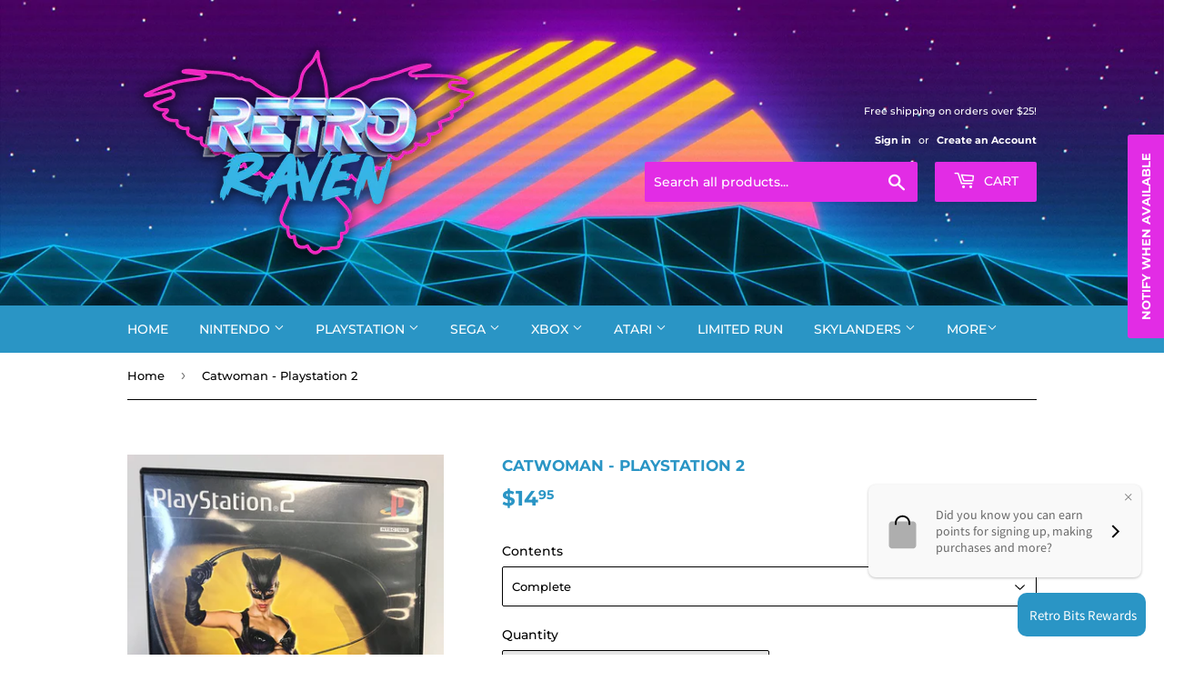

--- FILE ---
content_type: text/html; charset=utf-8
request_url: https://retroravengames.com/products/catwoman-playstation-2
body_size: 50863
content:
<!DOCTYPE html>
<html class="no-touch no-js">
<head>
  
<meta name="google-site-verification" content="XBe6WBdDZVpAH-xAG-hYVRUAdPvs6Hdc0mkL6JeheqE" />
  <!-- Stock Alerts is generated by Ordersify -->
<style type="text/css">
  
</style>
<style type="text/css">
    
</style>
<script type="text/javascript">
  window.ORDERSIFY_BIS = window.ORDERSIFY_BIS || {};
  window.ORDERSIFY_BIS.template = "product";
  window.ORDERSIFY_BIS.language = "en";
  window.ORDERSIFY_BIS.primary_language = "en";
  window.ORDERSIFY_BIS.variant_inventory = [];
  window.ORDERSIFY_BIS.product_collections = [];
  
    window.ORDERSIFY_BIS.variant_inventory[40795257012414] = {
      inventory_management: "shopify",
      inventory_policy: "deny",
      inventory_quantity: 0
    };
  
    window.ORDERSIFY_BIS.variant_inventory[40795257045182] = {
      inventory_management: "shopify",
      inventory_policy: "deny",
      inventory_quantity: 0
    };
  
    window.ORDERSIFY_BIS.variant_inventory[40795257077950] = {
      inventory_management: "shopify",
      inventory_policy: "deny",
      inventory_quantity: 0
    };
  
  
    window.ORDERSIFY_BIS.product_collections.push({
      id: "398825095409",
    });
  
    window.ORDERSIFY_BIS.product_collections.push({
      id: "418705834225",
    });
  
    window.ORDERSIFY_BIS.product_collections.push({
      id: "435042517233",
    });
  
    window.ORDERSIFY_BIS.product_collections.push({
      id: "172662784045",
    });
  
    window.ORDERSIFY_BIS.product_collections.push({
      id: "192132022317",
    });
  
    window.ORDERSIFY_BIS.product_collections.push({
      id: "436626227441",
    });
  
    window.ORDERSIFY_BIS.product_collections.push({
      id: "444421800177",
    });
  
  window.ORDERSIFY_BIS.shop = "retroravengames.myshopify.com";
  window.ORDERSIFY_BIS.variant_inventory = [];
  
    window.ORDERSIFY_BIS.variant_inventory[40795257012414] = {
      inventory_management: "shopify",
      inventory_policy: "deny",
      inventory_quantity: 0
    };
  
    window.ORDERSIFY_BIS.variant_inventory[40795257045182] = {
      inventory_management: "shopify",
      inventory_policy: "deny",
      inventory_quantity: 0
    };
  
    window.ORDERSIFY_BIS.variant_inventory[40795257077950] = {
      inventory_management: "shopify",
      inventory_policy: "deny",
      inventory_quantity: 0
    };
  
  
  window.ORDERSIFY_BIS.popupSetting = {
    "is_brand_mark": true,
    "font_family": "Work Sans",
    "is_multiple_language": false,
    "font_size": 14,
    "popup_border_radius": 4,
    "popup_heading_color": "#212b36",
    "popup_text_color": "#212b36",
    "is_message_enable": false,
    "is_sms_enable": false,
    "is_accepts_marketing_enable": false,
    "field_border_radius": 4,
    "popup_button_color": "#ffffff",
    "popup_button_bg_color": "#e22ce5",
    "is_float_button": true,
    "is_inline_form": false,
    "inline_form_selector": null,
    "inline_form_position": null,
    "float_button_position": "right",
    "float_button_top": 15,
    "float_button_color": "#ffffff",
    "float_button_bg_color": "#e22ce5",
    "is_inline_button": false,
    "inline_button_color": "#ffffff",
    "inline_button_bg_color": "#E22CE5",
    "is_push_notification_enable": false,
    "is_overlay_close": false,
    "ignore_collection_ids": "",
    "ignore_product_tags": "",
    "ignore_product_ids": "",
    "is_auto_translation": false,
    "selector": null,
    "selector_position": "right",
    "is_ga": false,
    "is_fp": true,
    "is_fb_checkbox": false,
    "fb_page_id": null,
    "is_pushowl": false
};
  window.ORDERSIFY_BIS.product = {"id":7010605990078,"title":"Catwoman - Playstation 2","handle":"catwoman-playstation-2","description":"\u003cp\u003e\u003cspan\u003eAnother licensed title by EA, based on the movie with the same name, starring Halle Berry. The game follows the film's plot and its models and graphics are based upon the respective characters and locations as seen in the movie. Halle Berry also lends her voice to the character, aside from her likeness.\u003c\/span\u003e\u003cbr\u003e\u003cbr\u003e\u003cspan\u003eCatwoman has an impressive array of powers at her disposal with which to overcome obstacles and fight her enemies. The gameplay is split between overcoming obstacles using Catwoman's agility and whip, and defeating (but not killing) enemies using her abilities and the aforementioned whip, again.\u003c\/span\u003e\u003c\/p\u003e\n\u003cp\u003e\u003cspan\u003eDisclaimer: The product images shown are for illustration purposes only and may not be an exact representation of the product received.\u003c\/span\u003e\u003c\/p\u003e","published_at":"2021-10-11T11:11:08-04:00","created_at":"2021-10-11T11:10:40-04:00","vendor":"Retro Raven Games","type":"Playstation 2 Games","tags":["Playstation","Playstation 2 Games"],"price":1095,"price_min":1095,"price_max":1495,"available":false,"price_varies":true,"compare_at_price":null,"compare_at_price_min":0,"compare_at_price_max":0,"compare_at_price_varies":false,"variants":[{"id":40795257012414,"title":"Complete","option1":"Complete","option2":null,"option3":null,"sku":null,"requires_shipping":true,"taxable":true,"featured_image":null,"available":false,"name":"Catwoman - Playstation 2 - Complete","public_title":"Complete","options":["Complete"],"price":1495,"weight":0,"compare_at_price":null,"inventory_management":"shopify","barcode":"57012414","requires_selling_plan":false,"selling_plan_allocations":[]},{"id":40795257045182,"title":"Disc in Case","option1":"Disc in Case","option2":null,"option3":null,"sku":null,"requires_shipping":true,"taxable":true,"featured_image":null,"available":false,"name":"Catwoman - Playstation 2 - Disc in Case","public_title":"Disc in Case","options":["Disc in Case"],"price":1295,"weight":0,"compare_at_price":null,"inventory_management":"shopify","barcode":"57045182","requires_selling_plan":false,"selling_plan_allocations":[]},{"id":40795257077950,"title":"Disc in Reprinted Case","option1":"Disc in Reprinted Case","option2":null,"option3":null,"sku":null,"requires_shipping":true,"taxable":true,"featured_image":null,"available":false,"name":"Catwoman - Playstation 2 - Disc in Reprinted Case","public_title":"Disc in Reprinted Case","options":["Disc in Reprinted Case"],"price":1095,"weight":0,"compare_at_price":null,"inventory_management":"shopify","barcode":"57077950","requires_selling_plan":false,"selling_plan_allocations":[]}],"images":["\/\/retroravengames.com\/cdn\/shop\/products\/catwoman_16825545-8f58-4d45-8a60-46e9a7706130.jpg?v=1633985088"],"featured_image":"\/\/retroravengames.com\/cdn\/shop\/products\/catwoman_16825545-8f58-4d45-8a60-46e9a7706130.jpg?v=1633985088","options":["Contents"],"media":[{"alt":null,"id":22394524074174,"position":1,"preview_image":{"aspect_ratio":0.75,"height":1008,"width":756,"src":"\/\/retroravengames.com\/cdn\/shop\/products\/catwoman_16825545-8f58-4d45-8a60-46e9a7706130.jpg?v=1633985088"},"aspect_ratio":0.75,"height":1008,"media_type":"image","src":"\/\/retroravengames.com\/cdn\/shop\/products\/catwoman_16825545-8f58-4d45-8a60-46e9a7706130.jpg?v=1633985088","width":756}],"requires_selling_plan":false,"selling_plan_groups":[],"content":"\u003cp\u003e\u003cspan\u003eAnother licensed title by EA, based on the movie with the same name, starring Halle Berry. The game follows the film's plot and its models and graphics are based upon the respective characters and locations as seen in the movie. Halle Berry also lends her voice to the character, aside from her likeness.\u003c\/span\u003e\u003cbr\u003e\u003cbr\u003e\u003cspan\u003eCatwoman has an impressive array of powers at her disposal with which to overcome obstacles and fight her enemies. The gameplay is split between overcoming obstacles using Catwoman's agility and whip, and defeating (but not killing) enemies using her abilities and the aforementioned whip, again.\u003c\/span\u003e\u003c\/p\u003e\n\u003cp\u003e\u003cspan\u003eDisclaimer: The product images shown are for illustration purposes only and may not be an exact representation of the product received.\u003c\/span\u003e\u003c\/p\u003e"};
  window.ORDERSIFY_BIS.currentVariant = {"id":40795257012414,"title":"Complete","option1":"Complete","option2":null,"option3":null,"sku":null,"requires_shipping":true,"taxable":true,"featured_image":null,"available":false,"name":"Catwoman - Playstation 2 - Complete","public_title":"Complete","options":["Complete"],"price":1495,"weight":0,"compare_at_price":null,"inventory_management":"shopify","barcode":"57012414","requires_selling_plan":false,"selling_plan_allocations":[]};
  window.ORDERSIFY_BIS.stockRemainingSetting = {
    "status": false,
    "selector": "#osf_stock_remaining",
    "selector_position": "inside",
    "font_family": "Lato",
    "font_size": 13,
    "content": "Low stock! Only {{ quantity }} items left!",
    "display_quantity": 100
};
  
    window.ORDERSIFY_BIS.translations = {
    "en": {
        "inline_button_text": "Notify me",
        "float_button_text": "Notify when available",
        "popup_heading": "Notify me when available",
        "popup_description": "We will send you a notification as soon as this product is available again.",
        "popup_button_text": "Notify me",
        "popup_note": "We respect your privacy and don't share your email with anybody.",
        "field_email_placeholder": "eg. username@example.com",
        "field_message_placeholder": "Tell something about your requirements to shop",
        "success_text": "You subscribed notification successfully",
        "required_email": "Your email is required",
        "invalid_email": "Your email is invalid",
        "invalid_message": "Your message must be less then 255 characters",
        "push_notification_message": "Receive via web notification",
        "low_stock_content": "Low stock! Only {{ quantity }} items left!"
    }
};
  
</script>

<!-- End of Stock Alerts is generated by Ordersify -->
<script>(function(H){H.className=H.className.replace(/\bno-js\b/,'js')})(document.documentElement)</script>
<!-- Basic page needs ================================================== -->
<meta charset="utf-8"/>
<meta content="IE=edge,chrome=1" http-equiv="X-UA-Compatible"/>

  

  <!-- Title and description ================================================== -->
<title>
  Catwoman - Playstation 2 – Retro Raven Games
  </title>

  
    <meta content="Another licensed title by EA, based on the movie with the same name, starring Halle Berry. The game follows the film&#39;s plot and its models and graphics are based upon the respective characters and locations as seen in the movie. Halle Berry also lends her voice to the character, aside from her likeness.Catwoman has an " name="description"/>
  

  <!-- Product meta ================================================== -->
  <!-- /snippets/social-meta-tags.liquid -->




<meta property="og:site_name" content="Retro Raven Games">
<meta property="og:url" content="https://retroravengames.com/products/catwoman-playstation-2">
<meta property="og:title" content="Catwoman - Playstation 2">
<meta property="og:type" content="product">
<meta property="og:description" content="Another licensed title by EA, based on the movie with the same name, starring Halle Berry. The game follows the film&#39;s plot and its models and graphics are based upon the respective characters and locations as seen in the movie. Halle Berry also lends her voice to the character, aside from her likeness.Catwoman has an ">

  <meta property="og:price:amount" content="10.95">
  <meta property="og:price:currency" content="USD">

<meta property="og:image" content="http://retroravengames.com/cdn/shop/products/catwoman_16825545-8f58-4d45-8a60-46e9a7706130_1200x1200.jpg?v=1633985088">
<meta property="og:image:secure_url" content="https://retroravengames.com/cdn/shop/products/catwoman_16825545-8f58-4d45-8a60-46e9a7706130_1200x1200.jpg?v=1633985088">


<meta name="twitter:card" content="summary_large_image">
<meta name="twitter:title" content="Catwoman - Playstation 2">
<meta name="twitter:description" content="Another licensed title by EA, based on the movie with the same name, starring Halle Berry. The game follows the film&#39;s plot and its models and graphics are based upon the respective characters and locations as seen in the movie. Halle Berry also lends her voice to the character, aside from her likeness.Catwoman has an ">


  <!-- Helpers ================================================== -->
<link href="https://retroravengames.com/products/catwoman-playstation-2" rel="canonical"/>
<meta content="width=device-width,initial-scale=1" name="viewport"/>
<!-- CSS ================================================== -->
  <link href="//retroravengames.com/cdn/shop/t/2/assets/theme.scss.css?v=15630121832638984671764466071" rel="stylesheet" type="text/css" media="all" />

  <!-- Header hook for plugins ================================================== -->
  <script>window.performance && window.performance.mark && window.performance.mark('shopify.content_for_header.start');</script><meta name="google-site-verification" content="XBe6WBdDZVpAH-xAG-hYVRUAdPvs6Hdc0mkL6JeheqE">
<meta id="shopify-digital-wallet" name="shopify-digital-wallet" content="/32106807341/digital_wallets/dialog">
<meta name="shopify-checkout-api-token" content="015e850ec2893557ebe373f985ea18e8">
<meta id="in-context-paypal-metadata" data-shop-id="32106807341" data-venmo-supported="false" data-environment="production" data-locale="en_US" data-paypal-v4="true" data-currency="USD">
<link rel="alternate" type="application/json+oembed" href="https://retroravengames.com/products/catwoman-playstation-2.oembed">
<script async="async" src="/checkouts/internal/preloads.js?locale=en-US"></script>
<link rel="preconnect" href="https://shop.app" crossorigin="anonymous">
<script async="async" src="https://shop.app/checkouts/internal/preloads.js?locale=en-US&shop_id=32106807341" crossorigin="anonymous"></script>
<script id="apple-pay-shop-capabilities" type="application/json">{"shopId":32106807341,"countryCode":"US","currencyCode":"USD","merchantCapabilities":["supports3DS"],"merchantId":"gid:\/\/shopify\/Shop\/32106807341","merchantName":"Retro Raven Games","requiredBillingContactFields":["postalAddress","email"],"requiredShippingContactFields":["postalAddress","email"],"shippingType":"shipping","supportedNetworks":["visa","masterCard","amex","discover","elo","jcb"],"total":{"type":"pending","label":"Retro Raven Games","amount":"1.00"},"shopifyPaymentsEnabled":true,"supportsSubscriptions":true}</script>
<script id="shopify-features" type="application/json">{"accessToken":"015e850ec2893557ebe373f985ea18e8","betas":["rich-media-storefront-analytics"],"domain":"retroravengames.com","predictiveSearch":true,"shopId":32106807341,"locale":"en"}</script>
<script>var Shopify = Shopify || {};
Shopify.shop = "retroravengames.myshopify.com";
Shopify.locale = "en";
Shopify.currency = {"active":"USD","rate":"1.0"};
Shopify.country = "US";
Shopify.theme = {"name":"Supply","id":87740612653,"schema_name":"Supply","schema_version":"8.9.13","theme_store_id":679,"role":"main"};
Shopify.theme.handle = "null";
Shopify.theme.style = {"id":null,"handle":null};
Shopify.cdnHost = "retroravengames.com/cdn";
Shopify.routes = Shopify.routes || {};
Shopify.routes.root = "/";</script>
<script type="module">!function(o){(o.Shopify=o.Shopify||{}).modules=!0}(window);</script>
<script>!function(o){function n(){var o=[];function n(){o.push(Array.prototype.slice.apply(arguments))}return n.q=o,n}var t=o.Shopify=o.Shopify||{};t.loadFeatures=n(),t.autoloadFeatures=n()}(window);</script>
<script>
  window.ShopifyPay = window.ShopifyPay || {};
  window.ShopifyPay.apiHost = "shop.app\/pay";
  window.ShopifyPay.redirectState = null;
</script>
<script id="shop-js-analytics" type="application/json">{"pageType":"product"}</script>
<script defer="defer" async type="module" src="//retroravengames.com/cdn/shopifycloud/shop-js/modules/v2/client.init-shop-cart-sync_BT-GjEfc.en.esm.js"></script>
<script defer="defer" async type="module" src="//retroravengames.com/cdn/shopifycloud/shop-js/modules/v2/chunk.common_D58fp_Oc.esm.js"></script>
<script defer="defer" async type="module" src="//retroravengames.com/cdn/shopifycloud/shop-js/modules/v2/chunk.modal_xMitdFEc.esm.js"></script>
<script type="module">
  await import("//retroravengames.com/cdn/shopifycloud/shop-js/modules/v2/client.init-shop-cart-sync_BT-GjEfc.en.esm.js");
await import("//retroravengames.com/cdn/shopifycloud/shop-js/modules/v2/chunk.common_D58fp_Oc.esm.js");
await import("//retroravengames.com/cdn/shopifycloud/shop-js/modules/v2/chunk.modal_xMitdFEc.esm.js");

  window.Shopify.SignInWithShop?.initShopCartSync?.({"fedCMEnabled":true,"windoidEnabled":true});

</script>
<script>
  window.Shopify = window.Shopify || {};
  if (!window.Shopify.featureAssets) window.Shopify.featureAssets = {};
  window.Shopify.featureAssets['shop-js'] = {"shop-cart-sync":["modules/v2/client.shop-cart-sync_DZOKe7Ll.en.esm.js","modules/v2/chunk.common_D58fp_Oc.esm.js","modules/v2/chunk.modal_xMitdFEc.esm.js"],"init-fed-cm":["modules/v2/client.init-fed-cm_B6oLuCjv.en.esm.js","modules/v2/chunk.common_D58fp_Oc.esm.js","modules/v2/chunk.modal_xMitdFEc.esm.js"],"shop-cash-offers":["modules/v2/client.shop-cash-offers_D2sdYoxE.en.esm.js","modules/v2/chunk.common_D58fp_Oc.esm.js","modules/v2/chunk.modal_xMitdFEc.esm.js"],"shop-login-button":["modules/v2/client.shop-login-button_QeVjl5Y3.en.esm.js","modules/v2/chunk.common_D58fp_Oc.esm.js","modules/v2/chunk.modal_xMitdFEc.esm.js"],"pay-button":["modules/v2/client.pay-button_DXTOsIq6.en.esm.js","modules/v2/chunk.common_D58fp_Oc.esm.js","modules/v2/chunk.modal_xMitdFEc.esm.js"],"shop-button":["modules/v2/client.shop-button_DQZHx9pm.en.esm.js","modules/v2/chunk.common_D58fp_Oc.esm.js","modules/v2/chunk.modal_xMitdFEc.esm.js"],"avatar":["modules/v2/client.avatar_BTnouDA3.en.esm.js"],"init-windoid":["modules/v2/client.init-windoid_CR1B-cfM.en.esm.js","modules/v2/chunk.common_D58fp_Oc.esm.js","modules/v2/chunk.modal_xMitdFEc.esm.js"],"init-shop-for-new-customer-accounts":["modules/v2/client.init-shop-for-new-customer-accounts_C_vY_xzh.en.esm.js","modules/v2/client.shop-login-button_QeVjl5Y3.en.esm.js","modules/v2/chunk.common_D58fp_Oc.esm.js","modules/v2/chunk.modal_xMitdFEc.esm.js"],"init-shop-email-lookup-coordinator":["modules/v2/client.init-shop-email-lookup-coordinator_BI7n9ZSv.en.esm.js","modules/v2/chunk.common_D58fp_Oc.esm.js","modules/v2/chunk.modal_xMitdFEc.esm.js"],"init-shop-cart-sync":["modules/v2/client.init-shop-cart-sync_BT-GjEfc.en.esm.js","modules/v2/chunk.common_D58fp_Oc.esm.js","modules/v2/chunk.modal_xMitdFEc.esm.js"],"shop-toast-manager":["modules/v2/client.shop-toast-manager_DiYdP3xc.en.esm.js","modules/v2/chunk.common_D58fp_Oc.esm.js","modules/v2/chunk.modal_xMitdFEc.esm.js"],"init-customer-accounts":["modules/v2/client.init-customer-accounts_D9ZNqS-Q.en.esm.js","modules/v2/client.shop-login-button_QeVjl5Y3.en.esm.js","modules/v2/chunk.common_D58fp_Oc.esm.js","modules/v2/chunk.modal_xMitdFEc.esm.js"],"init-customer-accounts-sign-up":["modules/v2/client.init-customer-accounts-sign-up_iGw4briv.en.esm.js","modules/v2/client.shop-login-button_QeVjl5Y3.en.esm.js","modules/v2/chunk.common_D58fp_Oc.esm.js","modules/v2/chunk.modal_xMitdFEc.esm.js"],"shop-follow-button":["modules/v2/client.shop-follow-button_CqMgW2wH.en.esm.js","modules/v2/chunk.common_D58fp_Oc.esm.js","modules/v2/chunk.modal_xMitdFEc.esm.js"],"checkout-modal":["modules/v2/client.checkout-modal_xHeaAweL.en.esm.js","modules/v2/chunk.common_D58fp_Oc.esm.js","modules/v2/chunk.modal_xMitdFEc.esm.js"],"shop-login":["modules/v2/client.shop-login_D91U-Q7h.en.esm.js","modules/v2/chunk.common_D58fp_Oc.esm.js","modules/v2/chunk.modal_xMitdFEc.esm.js"],"lead-capture":["modules/v2/client.lead-capture_BJmE1dJe.en.esm.js","modules/v2/chunk.common_D58fp_Oc.esm.js","modules/v2/chunk.modal_xMitdFEc.esm.js"],"payment-terms":["modules/v2/client.payment-terms_Ci9AEqFq.en.esm.js","modules/v2/chunk.common_D58fp_Oc.esm.js","modules/v2/chunk.modal_xMitdFEc.esm.js"]};
</script>
<script>(function() {
  var isLoaded = false;
  function asyncLoad() {
    if (isLoaded) return;
    isLoaded = true;
    var urls = ["https:\/\/cdn.ordersify.com\/sdk\/productalerts-shopify.js?shop=retroravengames.myshopify.com"];
    for (var i = 0; i < urls.length; i++) {
      var s = document.createElement('script');
      s.type = 'text/javascript';
      s.async = true;
      s.src = urls[i];
      var x = document.getElementsByTagName('script')[0];
      x.parentNode.insertBefore(s, x);
    }
  };
  if(window.attachEvent) {
    window.attachEvent('onload', asyncLoad);
  } else {
    window.addEventListener('load', asyncLoad, false);
  }
})();</script>
<script id="__st">var __st={"a":32106807341,"offset":-18000,"reqid":"b204e57e-5655-4eb5-807b-82f751fc8c5f-1769333236","pageurl":"retroravengames.com\/products\/catwoman-playstation-2","u":"ec16b64b90be","p":"product","rtyp":"product","rid":7010605990078};</script>
<script>window.ShopifyPaypalV4VisibilityTracking = true;</script>
<script id="captcha-bootstrap">!function(){'use strict';const t='contact',e='account',n='new_comment',o=[[t,t],['blogs',n],['comments',n],[t,'customer']],c=[[e,'customer_login'],[e,'guest_login'],[e,'recover_customer_password'],[e,'create_customer']],r=t=>t.map((([t,e])=>`form[action*='/${t}']:not([data-nocaptcha='true']) input[name='form_type'][value='${e}']`)).join(','),a=t=>()=>t?[...document.querySelectorAll(t)].map((t=>t.form)):[];function s(){const t=[...o],e=r(t);return a(e)}const i='password',u='form_key',d=['recaptcha-v3-token','g-recaptcha-response','h-captcha-response',i],f=()=>{try{return window.sessionStorage}catch{return}},m='__shopify_v',_=t=>t.elements[u];function p(t,e,n=!1){try{const o=window.sessionStorage,c=JSON.parse(o.getItem(e)),{data:r}=function(t){const{data:e,action:n}=t;return t[m]||n?{data:e,action:n}:{data:t,action:n}}(c);for(const[e,n]of Object.entries(r))t.elements[e]&&(t.elements[e].value=n);n&&o.removeItem(e)}catch(o){console.error('form repopulation failed',{error:o})}}const l='form_type',E='cptcha';function T(t){t.dataset[E]=!0}const w=window,h=w.document,L='Shopify',v='ce_forms',y='captcha';let A=!1;((t,e)=>{const n=(g='f06e6c50-85a8-45c8-87d0-21a2b65856fe',I='https://cdn.shopify.com/shopifycloud/storefront-forms-hcaptcha/ce_storefront_forms_captcha_hcaptcha.v1.5.2.iife.js',D={infoText:'Protected by hCaptcha',privacyText:'Privacy',termsText:'Terms'},(t,e,n)=>{const o=w[L][v],c=o.bindForm;if(c)return c(t,g,e,D).then(n);var r;o.q.push([[t,g,e,D],n]),r=I,A||(h.body.append(Object.assign(h.createElement('script'),{id:'captcha-provider',async:!0,src:r})),A=!0)});var g,I,D;w[L]=w[L]||{},w[L][v]=w[L][v]||{},w[L][v].q=[],w[L][y]=w[L][y]||{},w[L][y].protect=function(t,e){n(t,void 0,e),T(t)},Object.freeze(w[L][y]),function(t,e,n,w,h,L){const[v,y,A,g]=function(t,e,n){const i=e?o:[],u=t?c:[],d=[...i,...u],f=r(d),m=r(i),_=r(d.filter((([t,e])=>n.includes(e))));return[a(f),a(m),a(_),s()]}(w,h,L),I=t=>{const e=t.target;return e instanceof HTMLFormElement?e:e&&e.form},D=t=>v().includes(t);t.addEventListener('submit',(t=>{const e=I(t);if(!e)return;const n=D(e)&&!e.dataset.hcaptchaBound&&!e.dataset.recaptchaBound,o=_(e),c=g().includes(e)&&(!o||!o.value);(n||c)&&t.preventDefault(),c&&!n&&(function(t){try{if(!f())return;!function(t){const e=f();if(!e)return;const n=_(t);if(!n)return;const o=n.value;o&&e.removeItem(o)}(t);const e=Array.from(Array(32),(()=>Math.random().toString(36)[2])).join('');!function(t,e){_(t)||t.append(Object.assign(document.createElement('input'),{type:'hidden',name:u})),t.elements[u].value=e}(t,e),function(t,e){const n=f();if(!n)return;const o=[...t.querySelectorAll(`input[type='${i}']`)].map((({name:t})=>t)),c=[...d,...o],r={};for(const[a,s]of new FormData(t).entries())c.includes(a)||(r[a]=s);n.setItem(e,JSON.stringify({[m]:1,action:t.action,data:r}))}(t,e)}catch(e){console.error('failed to persist form',e)}}(e),e.submit())}));const S=(t,e)=>{t&&!t.dataset[E]&&(n(t,e.some((e=>e===t))),T(t))};for(const o of['focusin','change'])t.addEventListener(o,(t=>{const e=I(t);D(e)&&S(e,y())}));const B=e.get('form_key'),M=e.get(l),P=B&&M;t.addEventListener('DOMContentLoaded',(()=>{const t=y();if(P)for(const e of t)e.elements[l].value===M&&p(e,B);[...new Set([...A(),...v().filter((t=>'true'===t.dataset.shopifyCaptcha))])].forEach((e=>S(e,t)))}))}(h,new URLSearchParams(w.location.search),n,t,e,['guest_login'])})(!0,!0)}();</script>
<script integrity="sha256-4kQ18oKyAcykRKYeNunJcIwy7WH5gtpwJnB7kiuLZ1E=" data-source-attribution="shopify.loadfeatures" defer="defer" src="//retroravengames.com/cdn/shopifycloud/storefront/assets/storefront/load_feature-a0a9edcb.js" crossorigin="anonymous"></script>
<script crossorigin="anonymous" defer="defer" src="//retroravengames.com/cdn/shopifycloud/storefront/assets/shopify_pay/storefront-65b4c6d7.js?v=20250812"></script>
<script data-source-attribution="shopify.dynamic_checkout.dynamic.init">var Shopify=Shopify||{};Shopify.PaymentButton=Shopify.PaymentButton||{isStorefrontPortableWallets:!0,init:function(){window.Shopify.PaymentButton.init=function(){};var t=document.createElement("script");t.src="https://retroravengames.com/cdn/shopifycloud/portable-wallets/latest/portable-wallets.en.js",t.type="module",document.head.appendChild(t)}};
</script>
<script data-source-attribution="shopify.dynamic_checkout.buyer_consent">
  function portableWalletsHideBuyerConsent(e){var t=document.getElementById("shopify-buyer-consent"),n=document.getElementById("shopify-subscription-policy-button");t&&n&&(t.classList.add("hidden"),t.setAttribute("aria-hidden","true"),n.removeEventListener("click",e))}function portableWalletsShowBuyerConsent(e){var t=document.getElementById("shopify-buyer-consent"),n=document.getElementById("shopify-subscription-policy-button");t&&n&&(t.classList.remove("hidden"),t.removeAttribute("aria-hidden"),n.addEventListener("click",e))}window.Shopify?.PaymentButton&&(window.Shopify.PaymentButton.hideBuyerConsent=portableWalletsHideBuyerConsent,window.Shopify.PaymentButton.showBuyerConsent=portableWalletsShowBuyerConsent);
</script>
<script>
  function portableWalletsCleanup(e){e&&e.src&&console.error("Failed to load portable wallets script "+e.src);var t=document.querySelectorAll("shopify-accelerated-checkout .shopify-payment-button__skeleton, shopify-accelerated-checkout-cart .wallet-cart-button__skeleton"),e=document.getElementById("shopify-buyer-consent");for(let e=0;e<t.length;e++)t[e].remove();e&&e.remove()}function portableWalletsNotLoadedAsModule(e){e instanceof ErrorEvent&&"string"==typeof e.message&&e.message.includes("import.meta")&&"string"==typeof e.filename&&e.filename.includes("portable-wallets")&&(window.removeEventListener("error",portableWalletsNotLoadedAsModule),window.Shopify.PaymentButton.failedToLoad=e,"loading"===document.readyState?document.addEventListener("DOMContentLoaded",window.Shopify.PaymentButton.init):window.Shopify.PaymentButton.init())}window.addEventListener("error",portableWalletsNotLoadedAsModule);
</script>

<script type="module" src="https://retroravengames.com/cdn/shopifycloud/portable-wallets/latest/portable-wallets.en.js" onError="portableWalletsCleanup(this)" crossorigin="anonymous"></script>
<script nomodule>
  document.addEventListener("DOMContentLoaded", portableWalletsCleanup);
</script>

<link id="shopify-accelerated-checkout-styles" rel="stylesheet" media="screen" href="https://retroravengames.com/cdn/shopifycloud/portable-wallets/latest/accelerated-checkout-backwards-compat.css" crossorigin="anonymous">
<style id="shopify-accelerated-checkout-cart">
        #shopify-buyer-consent {
  margin-top: 1em;
  display: inline-block;
  width: 100%;
}

#shopify-buyer-consent.hidden {
  display: none;
}

#shopify-subscription-policy-button {
  background: none;
  border: none;
  padding: 0;
  text-decoration: underline;
  font-size: inherit;
  cursor: pointer;
}

#shopify-subscription-policy-button::before {
  box-shadow: none;
}

      </style>

<script>window.performance && window.performance.mark && window.performance.mark('shopify.content_for_header.end');</script>

  
  

  <script src="//retroravengames.com/cdn/shop/t/2/assets/jquery-2.2.3.min.js?v=58211863146907186831580949037" type="text/javascript"></script>

  <script async="async" src="//retroravengames.com/cdn/shop/t/2/assets/lazysizes.min.js?v=8147953233334221341580949038"></script>
<script defer="defer" src="//retroravengames.com/cdn/shop/t/2/assets/vendor.js?v=106177282645720727331580949040"></script>
<script defer="defer" src="//retroravengames.com/cdn/shop/t/2/assets/theme.js?v=104651861431369677821594312897"></script>


  <script>
  !function(t,n){function o(n){var o=t.getElementsByTagName("script")[0],i=t.createElement("script");i.src=n,i.crossOrigin="",o.parentNode.insertBefore(i,o)}if(!n.isLoyaltyLion){window.loyaltylion=n,void 0===window.lion&&(window.lion=n),n.version=2,n.isLoyaltyLion=!0;var i=new Date,e=i.getFullYear().toString()+i.getMonth().toString()+i.getDate().toString();o("https://sdk.loyaltylion.net/static/2/loader.js?t="+e);var r=!1;n.init=function(t){if(r)throw new Error("Cannot call lion.init more than once");r=!0;var a=n._token=t.token;if(!a)throw new Error("Token must be supplied to lion.init");for(var l=[],s="_push configure bootstrap shutdown on removeListener authenticateCustomer".split(" "),c=0;c<s.length;c+=1)!function(t,n){t[n]=function(){l.push([n,Array.prototype.slice.call(arguments,0)])}}(n,s[c]);o("https://sdk.loyaltylion.net/sdk/start/"+a+".js?t="+e+i.getHours().toString()),n._initData=t,n._buffer=l}}}(document,window.loyaltylion||[]);

  
    
      loyaltylion.init({ token: "c9ef02fc4809ab9cba250368691e493c" });
    
  
</script>
<!-- "snippets/booster-common.liquid" was not rendered, the associated app was uninstalled -->
  
<script>
  (function() {
    window.OnVoard = window.OnVoard || function() {
      (window.OnVoard.q = window.OnVoard.q || []).push(arguments);
    };
  })();
</script>


<link href="https://monorail-edge.shopifysvc.com" rel="dns-prefetch">
<script>(function(){if ("sendBeacon" in navigator && "performance" in window) {try {var session_token_from_headers = performance.getEntriesByType('navigation')[0].serverTiming.find(x => x.name == '_s').description;} catch {var session_token_from_headers = undefined;}var session_cookie_matches = document.cookie.match(/_shopify_s=([^;]*)/);var session_token_from_cookie = session_cookie_matches && session_cookie_matches.length === 2 ? session_cookie_matches[1] : "";var session_token = session_token_from_headers || session_token_from_cookie || "";function handle_abandonment_event(e) {var entries = performance.getEntries().filter(function(entry) {return /monorail-edge.shopifysvc.com/.test(entry.name);});if (!window.abandonment_tracked && entries.length === 0) {window.abandonment_tracked = true;var currentMs = Date.now();var navigation_start = performance.timing.navigationStart;var payload = {shop_id: 32106807341,url: window.location.href,navigation_start,duration: currentMs - navigation_start,session_token,page_type: "product"};window.navigator.sendBeacon("https://monorail-edge.shopifysvc.com/v1/produce", JSON.stringify({schema_id: "online_store_buyer_site_abandonment/1.1",payload: payload,metadata: {event_created_at_ms: currentMs,event_sent_at_ms: currentMs}}));}}window.addEventListener('pagehide', handle_abandonment_event);}}());</script>
<script id="web-pixels-manager-setup">(function e(e,d,r,n,o){if(void 0===o&&(o={}),!Boolean(null===(a=null===(i=window.Shopify)||void 0===i?void 0:i.analytics)||void 0===a?void 0:a.replayQueue)){var i,a;window.Shopify=window.Shopify||{};var t=window.Shopify;t.analytics=t.analytics||{};var s=t.analytics;s.replayQueue=[],s.publish=function(e,d,r){return s.replayQueue.push([e,d,r]),!0};try{self.performance.mark("wpm:start")}catch(e){}var l=function(){var e={modern:/Edge?\/(1{2}[4-9]|1[2-9]\d|[2-9]\d{2}|\d{4,})\.\d+(\.\d+|)|Firefox\/(1{2}[4-9]|1[2-9]\d|[2-9]\d{2}|\d{4,})\.\d+(\.\d+|)|Chrom(ium|e)\/(9{2}|\d{3,})\.\d+(\.\d+|)|(Maci|X1{2}).+ Version\/(15\.\d+|(1[6-9]|[2-9]\d|\d{3,})\.\d+)([,.]\d+|)( \(\w+\)|)( Mobile\/\w+|) Safari\/|Chrome.+OPR\/(9{2}|\d{3,})\.\d+\.\d+|(CPU[ +]OS|iPhone[ +]OS|CPU[ +]iPhone|CPU IPhone OS|CPU iPad OS)[ +]+(15[._]\d+|(1[6-9]|[2-9]\d|\d{3,})[._]\d+)([._]\d+|)|Android:?[ /-](13[3-9]|1[4-9]\d|[2-9]\d{2}|\d{4,})(\.\d+|)(\.\d+|)|Android.+Firefox\/(13[5-9]|1[4-9]\d|[2-9]\d{2}|\d{4,})\.\d+(\.\d+|)|Android.+Chrom(ium|e)\/(13[3-9]|1[4-9]\d|[2-9]\d{2}|\d{4,})\.\d+(\.\d+|)|SamsungBrowser\/([2-9]\d|\d{3,})\.\d+/,legacy:/Edge?\/(1[6-9]|[2-9]\d|\d{3,})\.\d+(\.\d+|)|Firefox\/(5[4-9]|[6-9]\d|\d{3,})\.\d+(\.\d+|)|Chrom(ium|e)\/(5[1-9]|[6-9]\d|\d{3,})\.\d+(\.\d+|)([\d.]+$|.*Safari\/(?![\d.]+ Edge\/[\d.]+$))|(Maci|X1{2}).+ Version\/(10\.\d+|(1[1-9]|[2-9]\d|\d{3,})\.\d+)([,.]\d+|)( \(\w+\)|)( Mobile\/\w+|) Safari\/|Chrome.+OPR\/(3[89]|[4-9]\d|\d{3,})\.\d+\.\d+|(CPU[ +]OS|iPhone[ +]OS|CPU[ +]iPhone|CPU IPhone OS|CPU iPad OS)[ +]+(10[._]\d+|(1[1-9]|[2-9]\d|\d{3,})[._]\d+)([._]\d+|)|Android:?[ /-](13[3-9]|1[4-9]\d|[2-9]\d{2}|\d{4,})(\.\d+|)(\.\d+|)|Mobile Safari.+OPR\/([89]\d|\d{3,})\.\d+\.\d+|Android.+Firefox\/(13[5-9]|1[4-9]\d|[2-9]\d{2}|\d{4,})\.\d+(\.\d+|)|Android.+Chrom(ium|e)\/(13[3-9]|1[4-9]\d|[2-9]\d{2}|\d{4,})\.\d+(\.\d+|)|Android.+(UC? ?Browser|UCWEB|U3)[ /]?(15\.([5-9]|\d{2,})|(1[6-9]|[2-9]\d|\d{3,})\.\d+)\.\d+|SamsungBrowser\/(5\.\d+|([6-9]|\d{2,})\.\d+)|Android.+MQ{2}Browser\/(14(\.(9|\d{2,})|)|(1[5-9]|[2-9]\d|\d{3,})(\.\d+|))(\.\d+|)|K[Aa][Ii]OS\/(3\.\d+|([4-9]|\d{2,})\.\d+)(\.\d+|)/},d=e.modern,r=e.legacy,n=navigator.userAgent;return n.match(d)?"modern":n.match(r)?"legacy":"unknown"}(),u="modern"===l?"modern":"legacy",c=(null!=n?n:{modern:"",legacy:""})[u],f=function(e){return[e.baseUrl,"/wpm","/b",e.hashVersion,"modern"===e.buildTarget?"m":"l",".js"].join("")}({baseUrl:d,hashVersion:r,buildTarget:u}),m=function(e){var d=e.version,r=e.bundleTarget,n=e.surface,o=e.pageUrl,i=e.monorailEndpoint;return{emit:function(e){var a=e.status,t=e.errorMsg,s=(new Date).getTime(),l=JSON.stringify({metadata:{event_sent_at_ms:s},events:[{schema_id:"web_pixels_manager_load/3.1",payload:{version:d,bundle_target:r,page_url:o,status:a,surface:n,error_msg:t},metadata:{event_created_at_ms:s}}]});if(!i)return console&&console.warn&&console.warn("[Web Pixels Manager] No Monorail endpoint provided, skipping logging."),!1;try{return self.navigator.sendBeacon.bind(self.navigator)(i,l)}catch(e){}var u=new XMLHttpRequest;try{return u.open("POST",i,!0),u.setRequestHeader("Content-Type","text/plain"),u.send(l),!0}catch(e){return console&&console.warn&&console.warn("[Web Pixels Manager] Got an unhandled error while logging to Monorail."),!1}}}}({version:r,bundleTarget:l,surface:e.surface,pageUrl:self.location.href,monorailEndpoint:e.monorailEndpoint});try{o.browserTarget=l,function(e){var d=e.src,r=e.async,n=void 0===r||r,o=e.onload,i=e.onerror,a=e.sri,t=e.scriptDataAttributes,s=void 0===t?{}:t,l=document.createElement("script"),u=document.querySelector("head"),c=document.querySelector("body");if(l.async=n,l.src=d,a&&(l.integrity=a,l.crossOrigin="anonymous"),s)for(var f in s)if(Object.prototype.hasOwnProperty.call(s,f))try{l.dataset[f]=s[f]}catch(e){}if(o&&l.addEventListener("load",o),i&&l.addEventListener("error",i),u)u.appendChild(l);else{if(!c)throw new Error("Did not find a head or body element to append the script");c.appendChild(l)}}({src:f,async:!0,onload:function(){if(!function(){var e,d;return Boolean(null===(d=null===(e=window.Shopify)||void 0===e?void 0:e.analytics)||void 0===d?void 0:d.initialized)}()){var d=window.webPixelsManager.init(e)||void 0;if(d){var r=window.Shopify.analytics;r.replayQueue.forEach((function(e){var r=e[0],n=e[1],o=e[2];d.publishCustomEvent(r,n,o)})),r.replayQueue=[],r.publish=d.publishCustomEvent,r.visitor=d.visitor,r.initialized=!0}}},onerror:function(){return m.emit({status:"failed",errorMsg:"".concat(f," has failed to load")})},sri:function(e){var d=/^sha384-[A-Za-z0-9+/=]+$/;return"string"==typeof e&&d.test(e)}(c)?c:"",scriptDataAttributes:o}),m.emit({status:"loading"})}catch(e){m.emit({status:"failed",errorMsg:(null==e?void 0:e.message)||"Unknown error"})}}})({shopId: 32106807341,storefrontBaseUrl: "https://retroravengames.com",extensionsBaseUrl: "https://extensions.shopifycdn.com/cdn/shopifycloud/web-pixels-manager",monorailEndpoint: "https://monorail-edge.shopifysvc.com/unstable/produce_batch",surface: "storefront-renderer",enabledBetaFlags: ["2dca8a86"],webPixelsConfigList: [{"id":"1653473521","configuration":"{\"config\":\"{\\\"google_tag_ids\\\":[\\\"AW-17849051149\\\",\\\"GT-TX9NDMMM\\\"],\\\"target_country\\\":\\\"US\\\",\\\"gtag_events\\\":[{\\\"type\\\":\\\"begin_checkout\\\",\\\"action_label\\\":\\\"AW-17849051149\\\/DNAoCIfptOsbEI3Qi79C\\\"},{\\\"type\\\":\\\"search\\\",\\\"action_label\\\":\\\"AW-17849051149\\\/kvB4CIvqtOsbEI3Qi79C\\\"},{\\\"type\\\":\\\"view_item\\\",\\\"action_label\\\":[\\\"AW-17849051149\\\/KEu1CIjqtOsbEI3Qi79C\\\",\\\"MC-Z7LJY41Z9F\\\"]},{\\\"type\\\":\\\"purchase\\\",\\\"action_label\\\":[\\\"AW-17849051149\\\/9JiyCIXkp-sbEI3Qi79C\\\",\\\"MC-Z7LJY41Z9F\\\"]},{\\\"type\\\":\\\"page_view\\\",\\\"action_label\\\":[\\\"AW-17849051149\\\/N5gQCI3ptOsbEI3Qi79C\\\",\\\"MC-Z7LJY41Z9F\\\"]},{\\\"type\\\":\\\"add_payment_info\\\",\\\"action_label\\\":\\\"AW-17849051149\\\/yjIPCI7qtOsbEI3Qi79C\\\"},{\\\"type\\\":\\\"add_to_cart\\\",\\\"action_label\\\":\\\"AW-17849051149\\\/N7-NCIrptOsbEI3Qi79C\\\"}],\\\"enable_monitoring_mode\\\":false}\"}","eventPayloadVersion":"v1","runtimeContext":"OPEN","scriptVersion":"b2a88bafab3e21179ed38636efcd8a93","type":"APP","apiClientId":1780363,"privacyPurposes":[],"dataSharingAdjustments":{"protectedCustomerApprovalScopes":["read_customer_address","read_customer_email","read_customer_name","read_customer_personal_data","read_customer_phone"]}},{"id":"401637617","configuration":"{\"pixelCode\":\"C6TMKD5ROSVAL2JKD230\"}","eventPayloadVersion":"v1","runtimeContext":"STRICT","scriptVersion":"22e92c2ad45662f435e4801458fb78cc","type":"APP","apiClientId":4383523,"privacyPurposes":["ANALYTICS","MARKETING","SALE_OF_DATA"],"dataSharingAdjustments":{"protectedCustomerApprovalScopes":["read_customer_address","read_customer_email","read_customer_name","read_customer_personal_data","read_customer_phone"]}},{"id":"139821297","configuration":"{\"pixel_id\":\"776682742893405\",\"pixel_type\":\"facebook_pixel\"}","eventPayloadVersion":"v1","runtimeContext":"OPEN","scriptVersion":"ca16bc87fe92b6042fbaa3acc2fbdaa6","type":"APP","apiClientId":2329312,"privacyPurposes":["ANALYTICS","MARKETING","SALE_OF_DATA"],"dataSharingAdjustments":{"protectedCustomerApprovalScopes":["read_customer_address","read_customer_email","read_customer_name","read_customer_personal_data","read_customer_phone"]}},{"id":"75858161","eventPayloadVersion":"v1","runtimeContext":"LAX","scriptVersion":"1","type":"CUSTOM","privacyPurposes":["ANALYTICS"],"name":"Google Analytics tag (migrated)"},{"id":"shopify-app-pixel","configuration":"{}","eventPayloadVersion":"v1","runtimeContext":"STRICT","scriptVersion":"0450","apiClientId":"shopify-pixel","type":"APP","privacyPurposes":["ANALYTICS","MARKETING"]},{"id":"shopify-custom-pixel","eventPayloadVersion":"v1","runtimeContext":"LAX","scriptVersion":"0450","apiClientId":"shopify-pixel","type":"CUSTOM","privacyPurposes":["ANALYTICS","MARKETING"]}],isMerchantRequest: false,initData: {"shop":{"name":"Retro Raven Games","paymentSettings":{"currencyCode":"USD"},"myshopifyDomain":"retroravengames.myshopify.com","countryCode":"US","storefrontUrl":"https:\/\/retroravengames.com"},"customer":null,"cart":null,"checkout":null,"productVariants":[{"price":{"amount":14.95,"currencyCode":"USD"},"product":{"title":"Catwoman - Playstation 2","vendor":"Retro Raven Games","id":"7010605990078","untranslatedTitle":"Catwoman - Playstation 2","url":"\/products\/catwoman-playstation-2","type":"Playstation 2 Games"},"id":"40795257012414","image":{"src":"\/\/retroravengames.com\/cdn\/shop\/products\/catwoman_16825545-8f58-4d45-8a60-46e9a7706130.jpg?v=1633985088"},"sku":null,"title":"Complete","untranslatedTitle":"Complete"},{"price":{"amount":12.95,"currencyCode":"USD"},"product":{"title":"Catwoman - Playstation 2","vendor":"Retro Raven Games","id":"7010605990078","untranslatedTitle":"Catwoman - Playstation 2","url":"\/products\/catwoman-playstation-2","type":"Playstation 2 Games"},"id":"40795257045182","image":{"src":"\/\/retroravengames.com\/cdn\/shop\/products\/catwoman_16825545-8f58-4d45-8a60-46e9a7706130.jpg?v=1633985088"},"sku":null,"title":"Disc in Case","untranslatedTitle":"Disc in Case"},{"price":{"amount":10.95,"currencyCode":"USD"},"product":{"title":"Catwoman - Playstation 2","vendor":"Retro Raven Games","id":"7010605990078","untranslatedTitle":"Catwoman - Playstation 2","url":"\/products\/catwoman-playstation-2","type":"Playstation 2 Games"},"id":"40795257077950","image":{"src":"\/\/retroravengames.com\/cdn\/shop\/products\/catwoman_16825545-8f58-4d45-8a60-46e9a7706130.jpg?v=1633985088"},"sku":null,"title":"Disc in Reprinted Case","untranslatedTitle":"Disc in Reprinted Case"}],"purchasingCompany":null},},"https://retroravengames.com/cdn","fcfee988w5aeb613cpc8e4bc33m6693e112",{"modern":"","legacy":""},{"shopId":"32106807341","storefrontBaseUrl":"https:\/\/retroravengames.com","extensionBaseUrl":"https:\/\/extensions.shopifycdn.com\/cdn\/shopifycloud\/web-pixels-manager","surface":"storefront-renderer","enabledBetaFlags":"[\"2dca8a86\"]","isMerchantRequest":"false","hashVersion":"fcfee988w5aeb613cpc8e4bc33m6693e112","publish":"custom","events":"[[\"page_viewed\",{}],[\"product_viewed\",{\"productVariant\":{\"price\":{\"amount\":14.95,\"currencyCode\":\"USD\"},\"product\":{\"title\":\"Catwoman - Playstation 2\",\"vendor\":\"Retro Raven Games\",\"id\":\"7010605990078\",\"untranslatedTitle\":\"Catwoman - Playstation 2\",\"url\":\"\/products\/catwoman-playstation-2\",\"type\":\"Playstation 2 Games\"},\"id\":\"40795257012414\",\"image\":{\"src\":\"\/\/retroravengames.com\/cdn\/shop\/products\/catwoman_16825545-8f58-4d45-8a60-46e9a7706130.jpg?v=1633985088\"},\"sku\":null,\"title\":\"Complete\",\"untranslatedTitle\":\"Complete\"}}]]"});</script><script>
  window.ShopifyAnalytics = window.ShopifyAnalytics || {};
  window.ShopifyAnalytics.meta = window.ShopifyAnalytics.meta || {};
  window.ShopifyAnalytics.meta.currency = 'USD';
  var meta = {"product":{"id":7010605990078,"gid":"gid:\/\/shopify\/Product\/7010605990078","vendor":"Retro Raven Games","type":"Playstation 2 Games","handle":"catwoman-playstation-2","variants":[{"id":40795257012414,"price":1495,"name":"Catwoman - Playstation 2 - Complete","public_title":"Complete","sku":null},{"id":40795257045182,"price":1295,"name":"Catwoman - Playstation 2 - Disc in Case","public_title":"Disc in Case","sku":null},{"id":40795257077950,"price":1095,"name":"Catwoman - Playstation 2 - Disc in Reprinted Case","public_title":"Disc in Reprinted Case","sku":null}],"remote":false},"page":{"pageType":"product","resourceType":"product","resourceId":7010605990078,"requestId":"b204e57e-5655-4eb5-807b-82f751fc8c5f-1769333236"}};
  for (var attr in meta) {
    window.ShopifyAnalytics.meta[attr] = meta[attr];
  }
</script>
<script class="analytics">
  (function () {
    var customDocumentWrite = function(content) {
      var jquery = null;

      if (window.jQuery) {
        jquery = window.jQuery;
      } else if (window.Checkout && window.Checkout.$) {
        jquery = window.Checkout.$;
      }

      if (jquery) {
        jquery('body').append(content);
      }
    };

    var hasLoggedConversion = function(token) {
      if (token) {
        return document.cookie.indexOf('loggedConversion=' + token) !== -1;
      }
      return false;
    }

    var setCookieIfConversion = function(token) {
      if (token) {
        var twoMonthsFromNow = new Date(Date.now());
        twoMonthsFromNow.setMonth(twoMonthsFromNow.getMonth() + 2);

        document.cookie = 'loggedConversion=' + token + '; expires=' + twoMonthsFromNow;
      }
    }

    var trekkie = window.ShopifyAnalytics.lib = window.trekkie = window.trekkie || [];
    if (trekkie.integrations) {
      return;
    }
    trekkie.methods = [
      'identify',
      'page',
      'ready',
      'track',
      'trackForm',
      'trackLink'
    ];
    trekkie.factory = function(method) {
      return function() {
        var args = Array.prototype.slice.call(arguments);
        args.unshift(method);
        trekkie.push(args);
        return trekkie;
      };
    };
    for (var i = 0; i < trekkie.methods.length; i++) {
      var key = trekkie.methods[i];
      trekkie[key] = trekkie.factory(key);
    }
    trekkie.load = function(config) {
      trekkie.config = config || {};
      trekkie.config.initialDocumentCookie = document.cookie;
      var first = document.getElementsByTagName('script')[0];
      var script = document.createElement('script');
      script.type = 'text/javascript';
      script.onerror = function(e) {
        var scriptFallback = document.createElement('script');
        scriptFallback.type = 'text/javascript';
        scriptFallback.onerror = function(error) {
                var Monorail = {
      produce: function produce(monorailDomain, schemaId, payload) {
        var currentMs = new Date().getTime();
        var event = {
          schema_id: schemaId,
          payload: payload,
          metadata: {
            event_created_at_ms: currentMs,
            event_sent_at_ms: currentMs
          }
        };
        return Monorail.sendRequest("https://" + monorailDomain + "/v1/produce", JSON.stringify(event));
      },
      sendRequest: function sendRequest(endpointUrl, payload) {
        // Try the sendBeacon API
        if (window && window.navigator && typeof window.navigator.sendBeacon === 'function' && typeof window.Blob === 'function' && !Monorail.isIos12()) {
          var blobData = new window.Blob([payload], {
            type: 'text/plain'
          });

          if (window.navigator.sendBeacon(endpointUrl, blobData)) {
            return true;
          } // sendBeacon was not successful

        } // XHR beacon

        var xhr = new XMLHttpRequest();

        try {
          xhr.open('POST', endpointUrl);
          xhr.setRequestHeader('Content-Type', 'text/plain');
          xhr.send(payload);
        } catch (e) {
          console.log(e);
        }

        return false;
      },
      isIos12: function isIos12() {
        return window.navigator.userAgent.lastIndexOf('iPhone; CPU iPhone OS 12_') !== -1 || window.navigator.userAgent.lastIndexOf('iPad; CPU OS 12_') !== -1;
      }
    };
    Monorail.produce('monorail-edge.shopifysvc.com',
      'trekkie_storefront_load_errors/1.1',
      {shop_id: 32106807341,
      theme_id: 87740612653,
      app_name: "storefront",
      context_url: window.location.href,
      source_url: "//retroravengames.com/cdn/s/trekkie.storefront.8d95595f799fbf7e1d32231b9a28fd43b70c67d3.min.js"});

        };
        scriptFallback.async = true;
        scriptFallback.src = '//retroravengames.com/cdn/s/trekkie.storefront.8d95595f799fbf7e1d32231b9a28fd43b70c67d3.min.js';
        first.parentNode.insertBefore(scriptFallback, first);
      };
      script.async = true;
      script.src = '//retroravengames.com/cdn/s/trekkie.storefront.8d95595f799fbf7e1d32231b9a28fd43b70c67d3.min.js';
      first.parentNode.insertBefore(script, first);
    };
    trekkie.load(
      {"Trekkie":{"appName":"storefront","development":false,"defaultAttributes":{"shopId":32106807341,"isMerchantRequest":null,"themeId":87740612653,"themeCityHash":"18185999922665636371","contentLanguage":"en","currency":"USD","eventMetadataId":"d5929f97-af0e-4035-944d-975262e09505"},"isServerSideCookieWritingEnabled":true,"monorailRegion":"shop_domain","enabledBetaFlags":["65f19447"]},"Session Attribution":{},"S2S":{"facebookCapiEnabled":true,"source":"trekkie-storefront-renderer","apiClientId":580111}}
    );

    var loaded = false;
    trekkie.ready(function() {
      if (loaded) return;
      loaded = true;

      window.ShopifyAnalytics.lib = window.trekkie;

      var originalDocumentWrite = document.write;
      document.write = customDocumentWrite;
      try { window.ShopifyAnalytics.merchantGoogleAnalytics.call(this); } catch(error) {};
      document.write = originalDocumentWrite;

      window.ShopifyAnalytics.lib.page(null,{"pageType":"product","resourceType":"product","resourceId":7010605990078,"requestId":"b204e57e-5655-4eb5-807b-82f751fc8c5f-1769333236","shopifyEmitted":true});

      var match = window.location.pathname.match(/checkouts\/(.+)\/(thank_you|post_purchase)/)
      var token = match? match[1]: undefined;
      if (!hasLoggedConversion(token)) {
        setCookieIfConversion(token);
        window.ShopifyAnalytics.lib.track("Viewed Product",{"currency":"USD","variantId":40795257012414,"productId":7010605990078,"productGid":"gid:\/\/shopify\/Product\/7010605990078","name":"Catwoman - Playstation 2 - Complete","price":"14.95","sku":null,"brand":"Retro Raven Games","variant":"Complete","category":"Playstation 2 Games","nonInteraction":true,"remote":false},undefined,undefined,{"shopifyEmitted":true});
      window.ShopifyAnalytics.lib.track("monorail:\/\/trekkie_storefront_viewed_product\/1.1",{"currency":"USD","variantId":40795257012414,"productId":7010605990078,"productGid":"gid:\/\/shopify\/Product\/7010605990078","name":"Catwoman - Playstation 2 - Complete","price":"14.95","sku":null,"brand":"Retro Raven Games","variant":"Complete","category":"Playstation 2 Games","nonInteraction":true,"remote":false,"referer":"https:\/\/retroravengames.com\/products\/catwoman-playstation-2"});
      }
    });


        var eventsListenerScript = document.createElement('script');
        eventsListenerScript.async = true;
        eventsListenerScript.src = "//retroravengames.com/cdn/shopifycloud/storefront/assets/shop_events_listener-3da45d37.js";
        document.getElementsByTagName('head')[0].appendChild(eventsListenerScript);

})();</script>
  <script>
  if (!window.ga || (window.ga && typeof window.ga !== 'function')) {
    window.ga = function ga() {
      (window.ga.q = window.ga.q || []).push(arguments);
      if (window.Shopify && window.Shopify.analytics && typeof window.Shopify.analytics.publish === 'function') {
        window.Shopify.analytics.publish("ga_stub_called", {}, {sendTo: "google_osp_migration"});
      }
      console.error("Shopify's Google Analytics stub called with:", Array.from(arguments), "\nSee https://help.shopify.com/manual/promoting-marketing/pixels/pixel-migration#google for more information.");
    };
    if (window.Shopify && window.Shopify.analytics && typeof window.Shopify.analytics.publish === 'function') {
      window.Shopify.analytics.publish("ga_stub_initialized", {}, {sendTo: "google_osp_migration"});
    }
  }
</script>
<script
  defer
  src="https://retroravengames.com/cdn/shopifycloud/perf-kit/shopify-perf-kit-3.0.4.min.js"
  data-application="storefront-renderer"
  data-shop-id="32106807341"
  data-render-region="gcp-us-east1"
  data-page-type="product"
  data-theme-instance-id="87740612653"
  data-theme-name="Supply"
  data-theme-version="8.9.13"
  data-monorail-region="shop_domain"
  data-resource-timing-sampling-rate="10"
  data-shs="true"
  data-shs-beacon="true"
  data-shs-export-with-fetch="true"
  data-shs-logs-sample-rate="1"
  data-shs-beacon-endpoint="https://retroravengames.com/api/collect"
></script>
</head>
<body class="template-product" id="catwoman-playstation-2">

  <div id="shopify-section-header" class="shopify-section header-section"><header class="site-header" role="banner" data-section-id="header" data-section-type="header-section">
  <div class="wrapper">

    <div class="grid--full">
      <div class="grid-item large--one-half">
        
          <div class="h1 header-logo" itemscope itemtype="http://schema.org/Organization">
        
          
          

          <a href="/" itemprop="url">
            <div class="lazyload__image-wrapper no-js header-logo__image" style="max-width:400px;">
              <div style="padding-top:61.5%;">
                <img class="lazyload js"
                  data-src="//retroravengames.com/cdn/shop/files/logosmallshadow_{width}x.png?v=1622659599"
                  data-widths="[180, 360, 540, 720, 900, 1080, 1296, 1512, 1728, 2048]"
                  data-aspectratio="1.6260162601626016"
                  data-sizes="auto"
                  alt="Retro Raven Games"
                  style="width:400px;">
              </div>
            </div>
            <noscript>
              
              <img src="//retroravengames.com/cdn/shop/files/logosmallshadow_400x.png?v=1622659599"
                srcset="//retroravengames.com/cdn/shop/files/logosmallshadow_400x.png?v=1622659599 1x, //retroravengames.com/cdn/shop/files/logosmallshadow_400x@2x.png?v=1622659599 2x"
                alt="Retro Raven Games"
                itemprop="logo"
                style="max-width:400px;">
            </noscript>
          </a>
          
        
          </div>
        
      </div>

      <div class="grid-item large--one-half text-center large--text-right">
        
          <div class="site-header--text-links">
            
              

                <p>Free shipping on orders over $25!</p>

              
            

            
              <span class="site-header--meta-links medium-down--hide">
                
                  <a href="/account/login" id="customer_login_link">Sign in</a>
                  <span class="site-header--spacer">or</span>
                  <a href="/account/register" id="customer_register_link">Create an Account</a>
                
              </span>
            
          </div>

          <br class="medium-down--hide">
        

        <form action="/search" method="get" class="search-bar" role="search">
  <input type="hidden" name="type" value="product">

  <input type="search" name="q" value="" placeholder="Search all products..." aria-label="Search all products...">
  <button type="submit" class="search-bar--submit icon-fallback-text">
    <span class="icon icon-search" aria-hidden="true"></span>
    <span class="fallback-text">Search</span>
  </button>
</form>


        <a href="/cart" class="header-cart-btn cart-toggle">
          <span class="icon icon-cart"></span>
          Cart <span class="cart-count cart-badge--desktop hidden-count">0</span>
        </a>
      </div>
    </div>

  </div>
</header>

<div id="mobileNavBar">
  <div class="display-table-cell">
    <button class="menu-toggle mobileNavBar-link" aria-controls="navBar" aria-expanded="false"><span class="icon icon-hamburger" aria-hidden="true"></span>Menu</button>
  </div>
  <div class="display-table-cell">
    <a href="/cart" class="cart-toggle mobileNavBar-link">
      <span class="icon icon-cart"></span>
      Cart <span class="cart-count hidden-count">0</span>
    </a>
  </div>
</div>

<nav class="nav-bar" id="navBar" role="navigation">
  <div class="wrapper">
    <form action="/search" method="get" class="search-bar" role="search">
  <input type="hidden" name="type" value="product">

  <input type="search" name="q" value="" placeholder="Search all products..." aria-label="Search all products...">
  <button type="submit" class="search-bar--submit icon-fallback-text">
    <span class="icon icon-search" aria-hidden="true"></span>
    <span class="fallback-text">Search</span>
  </button>
</form>

    <ul class="mobile-nav" id="MobileNav">
  
  
    
      <li>
        <a
          href="/"
          class="mobile-nav--link"
          data-meganav-type="child"
          >
            Home
        </a>
      </li>
    
  
    
      
      <li
        class="mobile-nav--has-dropdown "
        aria-haspopup="true">
        <a
          href="/collections/nintendo"
          class="mobile-nav--link"
          data-meganav-type="parent"
          >
            Nintendo
        </a>
        <button class="icon icon-arrow-down mobile-nav--button"
          aria-expanded="false"
          aria-label="Nintendo Menu">
        </button>
        <ul
          id="MenuParent-2"
          class="mobile-nav--dropdown mobile-nav--has-grandchildren"
          data-meganav-dropdown>
          
            
            
              <li
                class="mobile-nav--has-dropdown mobile-nav--has-dropdown-grandchild "
                aria-haspopup="true">
                <a
                  href="/collections/nintendo-nes"
                  class="mobile-nav--link"
                  data-meganav-type="parent"
                  >
                    Nintendo (NES)
                </a>
                <button class="icon icon-arrow-down mobile-nav--button"
                  aria-expanded="false"
                  aria-label="Nintendo (NES) Menu">
                </button>
                <ul
                  id="MenuChildren-2-1"
                  class="mobile-nav--dropdown-grandchild"
                  data-meganav-dropdown>
                  
                    <li>
                      <a
                        href="/collections/nintendo-nes-games"
                        class="mobile-nav--link"
                        data-meganav-type="child"
                        >
                          Nintendo (NES) Games
                        </a>
                    </li>
                  
                    <li>
                      <a
                        href="/collections/nintendo-nes-consoles"
                        class="mobile-nav--link"
                        data-meganav-type="child"
                        >
                          Nintendo (NES) Consoles
                        </a>
                    </li>
                  
                    <li>
                      <a
                        href="/collections/nintendo-nes-acessories-peripherals"
                        class="mobile-nav--link"
                        data-meganav-type="child"
                        >
                          Nintendo (NES) Accessories &amp; Peripherals
                        </a>
                    </li>
                  
                </ul>
              </li>
            
          
            
            
              <li
                class="mobile-nav--has-dropdown mobile-nav--has-dropdown-grandchild "
                aria-haspopup="true">
                <a
                  href="/collections/super-nintendo"
                  class="mobile-nav--link"
                  data-meganav-type="parent"
                  >
                    Super Nintendo (SNES)
                </a>
                <button class="icon icon-arrow-down mobile-nav--button"
                  aria-expanded="false"
                  aria-label="Super Nintendo (SNES) Menu">
                </button>
                <ul
                  id="MenuChildren-2-2"
                  class="mobile-nav--dropdown-grandchild"
                  data-meganav-dropdown>
                  
                    <li>
                      <a
                        href="/collections/super-nintendo-games"
                        class="mobile-nav--link"
                        data-meganav-type="child"
                        >
                          Super Nintendo (SNES) Games
                        </a>
                    </li>
                  
                    <li>
                      <a
                        href="/collections/super-nintendo-console"
                        class="mobile-nav--link"
                        data-meganav-type="child"
                        >
                          Super Nintendo (SNES) Consoles
                        </a>
                    </li>
                  
                    <li>
                      <a
                        href="/collections/super-nintendo-snes-peripherals-accessories"
                        class="mobile-nav--link"
                        data-meganav-type="child"
                        >
                          Super Nintendo (SNES) Accessories &amp; Peripherals
                        </a>
                    </li>
                  
                </ul>
              </li>
            
          
            
            
              <li
                class="mobile-nav--has-dropdown mobile-nav--has-dropdown-grandchild "
                aria-haspopup="true">
                <a
                  href="/collections/nintendo-64-n64"
                  class="mobile-nav--link"
                  data-meganav-type="parent"
                  >
                    Nintendo 64 (N64)
                </a>
                <button class="icon icon-arrow-down mobile-nav--button"
                  aria-expanded="false"
                  aria-label="Nintendo 64 (N64) Menu">
                </button>
                <ul
                  id="MenuChildren-2-3"
                  class="mobile-nav--dropdown-grandchild"
                  data-meganav-dropdown>
                  
                    <li>
                      <a
                        href="/collections/nintendo-64-n64-games"
                        class="mobile-nav--link"
                        data-meganav-type="child"
                        >
                          Nintendo 64 (N64) Games
                        </a>
                    </li>
                  
                    <li>
                      <a
                        href="/collections/nintendo-64-n64-consoles"
                        class="mobile-nav--link"
                        data-meganav-type="child"
                        >
                          Nintendo 64 (N64) Consoles
                        </a>
                    </li>
                  
                    <li>
                      <a
                        href="/collections/nintendo-64-n64-peripherals-accessories"
                        class="mobile-nav--link"
                        data-meganav-type="child"
                        >
                          Nintendo 64 (N64) Accessories &amp; Peripherals
                        </a>
                    </li>
                  
                </ul>
              </li>
            
          
            
            
              <li
                class="mobile-nav--has-dropdown mobile-nav--has-dropdown-grandchild "
                aria-haspopup="true">
                <a
                  href="/collections/gamecube"
                  class="mobile-nav--link"
                  data-meganav-type="parent"
                  >
                    Nintendo GameCube 
                </a>
                <button class="icon icon-arrow-down mobile-nav--button"
                  aria-expanded="false"
                  aria-label="Nintendo GameCube  Menu">
                </button>
                <ul
                  id="MenuChildren-2-4"
                  class="mobile-nav--dropdown-grandchild"
                  data-meganav-dropdown>
                  
                    <li>
                      <a
                        href="/collections/gamecube-games"
                        class="mobile-nav--link"
                        data-meganav-type="child"
                        >
                          Nintendo GameCube Games
                        </a>
                    </li>
                  
                    <li>
                      <a
                        href="/collections/gamecube-consoles"
                        class="mobile-nav--link"
                        data-meganav-type="child"
                        >
                          Nintendo GameCube Consoles
                        </a>
                    </li>
                  
                    <li>
                      <a
                        href="/collections/gamecube-accessories-peripherals"
                        class="mobile-nav--link"
                        data-meganav-type="child"
                        >
                          Nintendo GameCube Accessories &amp; Peripherals
                        </a>
                    </li>
                  
                </ul>
              </li>
            
          
            
            
              <li
                class="mobile-nav--has-dropdown mobile-nav--has-dropdown-grandchild "
                aria-haspopup="true">
                <a
                  href="/collections/nintendo-wii"
                  class="mobile-nav--link"
                  data-meganav-type="parent"
                  >
                    Nintendo Wii
                </a>
                <button class="icon icon-arrow-down mobile-nav--button"
                  aria-expanded="false"
                  aria-label="Nintendo Wii Menu">
                </button>
                <ul
                  id="MenuChildren-2-5"
                  class="mobile-nav--dropdown-grandchild"
                  data-meganav-dropdown>
                  
                    <li>
                      <a
                        href="/collections/nintendo-wii-games"
                        class="mobile-nav--link"
                        data-meganav-type="child"
                        >
                          Nintendo Wii Games
                        </a>
                    </li>
                  
                    <li>
                      <a
                        href="/collections/nintendo-wii-consoles"
                        class="mobile-nav--link"
                        data-meganav-type="child"
                        >
                          Nintendo Wii Consoles
                        </a>
                    </li>
                  
                    <li>
                      <a
                        href="/collections/nintendo-wii-accessories-peripherals"
                        class="mobile-nav--link"
                        data-meganav-type="child"
                        >
                          Nintendo Wii Accessories &amp; Peripherals
                        </a>
                    </li>
                  
                </ul>
              </li>
            
          
            
            
              <li
                class="mobile-nav--has-dropdown mobile-nav--has-dropdown-grandchild "
                aria-haspopup="true">
                <a
                  href="/collections/nintendo-wii-u"
                  class="mobile-nav--link"
                  data-meganav-type="parent"
                  >
                    Nintendo Wii U
                </a>
                <button class="icon icon-arrow-down mobile-nav--button"
                  aria-expanded="false"
                  aria-label="Nintendo Wii U Menu">
                </button>
                <ul
                  id="MenuChildren-2-6"
                  class="mobile-nav--dropdown-grandchild"
                  data-meganav-dropdown>
                  
                    <li>
                      <a
                        href="/collections/nintendo-wii-u-games"
                        class="mobile-nav--link"
                        data-meganav-type="child"
                        >
                          Nintendo Wii U Games
                        </a>
                    </li>
                  
                    <li>
                      <a
                        href="/collections/nintendo-wii-u-consoles"
                        class="mobile-nav--link"
                        data-meganav-type="child"
                        >
                          Nintendo Wii U Consoles
                        </a>
                    </li>
                  
                    <li>
                      <a
                        href="/collections/nintendo-wii-u-acessories-peripherals"
                        class="mobile-nav--link"
                        data-meganav-type="child"
                        >
                          Nintendo Wii U Accessories &amp; Peripherals
                        </a>
                    </li>
                  
                </ul>
              </li>
            
          
            
            
              <li
                class="mobile-nav--has-dropdown mobile-nav--has-dropdown-grandchild "
                aria-haspopup="true">
                <a
                  href="/collections/nintendo-switch"
                  class="mobile-nav--link"
                  data-meganav-type="parent"
                  >
                    Nintendo Switch
                </a>
                <button class="icon icon-arrow-down mobile-nav--button"
                  aria-expanded="false"
                  aria-label="Nintendo Switch Menu">
                </button>
                <ul
                  id="MenuChildren-2-7"
                  class="mobile-nav--dropdown-grandchild"
                  data-meganav-dropdown>
                  
                    <li>
                      <a
                        href="/collections/nintendo-switch-games"
                        class="mobile-nav--link"
                        data-meganav-type="child"
                        >
                          Nintendo Switch Games
                        </a>
                    </li>
                  
                    <li>
                      <a
                        href="/collections/nintendo-switch-consoles"
                        class="mobile-nav--link"
                        data-meganav-type="child"
                        >
                          Nintendo Switch Consoles
                        </a>
                    </li>
                  
                    <li>
                      <a
                        href="/collections/nintendo-switch-accessories-peripherals"
                        class="mobile-nav--link"
                        data-meganav-type="child"
                        >
                          Nintendo Switch Accessories &amp; Peripherals
                        </a>
                    </li>
                  
                </ul>
              </li>
            
          
            
            
              <li
                class="mobile-nav--has-dropdown mobile-nav--has-dropdown-grandchild "
                aria-haspopup="true">
                <a
                  href="/collections/switch-2"
                  class="mobile-nav--link"
                  data-meganav-type="parent"
                  >
                    Nintendo Switch 2
                </a>
                <button class="icon icon-arrow-down mobile-nav--button"
                  aria-expanded="false"
                  aria-label="Nintendo Switch 2 Menu">
                </button>
                <ul
                  id="MenuChildren-2-8"
                  class="mobile-nav--dropdown-grandchild"
                  data-meganav-dropdown>
                  
                    <li>
                      <a
                        href="/collections/switch-2-games"
                        class="mobile-nav--link"
                        data-meganav-type="child"
                        >
                          Nintendo Switch 2 Games
                        </a>
                    </li>
                  
                    <li>
                      <a
                        href="/collections/switch-2-consoles"
                        class="mobile-nav--link"
                        data-meganav-type="child"
                        >
                          Nintendo Switch 2 Consoles
                        </a>
                    </li>
                  
                    <li>
                      <a
                        href="/collections/switch-2-accessories"
                        class="mobile-nav--link"
                        data-meganav-type="child"
                        >
                          Nintendo Switch 2 Accessories
                        </a>
                    </li>
                  
                </ul>
              </li>
            
          
            
            
              <li
                class="mobile-nav--has-dropdown mobile-nav--has-dropdown-grandchild "
                aria-haspopup="true">
                <a
                  href="/collections/game-boy"
                  class="mobile-nav--link"
                  data-meganav-type="parent"
                  >
                    Game Boy
                </a>
                <button class="icon icon-arrow-down mobile-nav--button"
                  aria-expanded="false"
                  aria-label="Game Boy Menu">
                </button>
                <ul
                  id="MenuChildren-2-9"
                  class="mobile-nav--dropdown-grandchild"
                  data-meganav-dropdown>
                  
                    <li>
                      <a
                        href="/collections/game-boy-games"
                        class="mobile-nav--link"
                        data-meganav-type="child"
                        >
                          Game Boy Games
                        </a>
                    </li>
                  
                    <li>
                      <a
                        href="/collections/game-boy-systems"
                        class="mobile-nav--link"
                        data-meganav-type="child"
                        >
                          Game Boy Systems
                        </a>
                    </li>
                  
                    <li>
                      <a
                        href="/collections/game-boy-accessories"
                        class="mobile-nav--link"
                        data-meganav-type="child"
                        >
                          Game Boy Accessories
                        </a>
                    </li>
                  
                </ul>
              </li>
            
          
            
            
              <li
                class="mobile-nav--has-dropdown mobile-nav--has-dropdown-grandchild "
                aria-haspopup="true">
                <a
                  href="/collections/game-boy-color"
                  class="mobile-nav--link"
                  data-meganav-type="parent"
                  >
                    Game Boy Color
                </a>
                <button class="icon icon-arrow-down mobile-nav--button"
                  aria-expanded="false"
                  aria-label="Game Boy Color Menu">
                </button>
                <ul
                  id="MenuChildren-2-10"
                  class="mobile-nav--dropdown-grandchild"
                  data-meganav-dropdown>
                  
                    <li>
                      <a
                        href="/collections/game-boy-color-games"
                        class="mobile-nav--link"
                        data-meganav-type="child"
                        >
                          Game Boy Color Games
                        </a>
                    </li>
                  
                    <li>
                      <a
                        href="/collections/game-boy-color-systems"
                        class="mobile-nav--link"
                        data-meganav-type="child"
                        >
                          Game Boy Color Systems
                        </a>
                    </li>
                  
                    <li>
                      <a
                        href="/collections/game-boy-color-accessories"
                        class="mobile-nav--link"
                        data-meganav-type="child"
                        >
                          Game Boy Color Accessories
                        </a>
                    </li>
                  
                </ul>
              </li>
            
          
            
            
              <li
                class="mobile-nav--has-dropdown mobile-nav--has-dropdown-grandchild "
                aria-haspopup="true">
                <a
                  href="/collections/game-boy-advance"
                  class="mobile-nav--link"
                  data-meganav-type="parent"
                  >
                    Game Boy Advance
                </a>
                <button class="icon icon-arrow-down mobile-nav--button"
                  aria-expanded="false"
                  aria-label="Game Boy Advance Menu">
                </button>
                <ul
                  id="MenuChildren-2-11"
                  class="mobile-nav--dropdown-grandchild"
                  data-meganav-dropdown>
                  
                    <li>
                      <a
                        href="/collections/game-boy-advance-games"
                        class="mobile-nav--link"
                        data-meganav-type="child"
                        >
                          Game Boy Advance Games
                        </a>
                    </li>
                  
                    <li>
                      <a
                        href="/collections/game-boy-advance-systems"
                        class="mobile-nav--link"
                        data-meganav-type="child"
                        >
                          Game Boy Advance Systems
                        </a>
                    </li>
                  
                    <li>
                      <a
                        href="/collections/game-boy-advance-accessories"
                        class="mobile-nav--link"
                        data-meganav-type="child"
                        >
                          Game Boy Advance Accessories
                        </a>
                    </li>
                  
                    <li>
                      <a
                        href="/collections/game-boy-advance-video"
                        class="mobile-nav--link"
                        data-meganav-type="child"
                        >
                          Game Boy Advance Video
                        </a>
                    </li>
                  
                </ul>
              </li>
            
          
            
            
              <li
                class="mobile-nav--has-dropdown mobile-nav--has-dropdown-grandchild "
                aria-haspopup="true">
                <a
                  href="/collections/nintendo-ds"
                  class="mobile-nav--link"
                  data-meganav-type="parent"
                  >
                    Nintendo DS
                </a>
                <button class="icon icon-arrow-down mobile-nav--button"
                  aria-expanded="false"
                  aria-label="Nintendo DS Menu">
                </button>
                <ul
                  id="MenuChildren-2-12"
                  class="mobile-nav--dropdown-grandchild"
                  data-meganav-dropdown>
                  
                    <li>
                      <a
                        href="/collections/ds-games"
                        class="mobile-nav--link"
                        data-meganav-type="child"
                        >
                          Nintendo DS Games
                        </a>
                    </li>
                  
                    <li>
                      <a
                        href="/collections/ds-systems"
                        class="mobile-nav--link"
                        data-meganav-type="child"
                        >
                          Nintendo DS Systems
                        </a>
                    </li>
                  
                    <li>
                      <a
                        href="/collections/ds-accessories"
                        class="mobile-nav--link"
                        data-meganav-type="child"
                        >
                          Nintendo DS Accessories
                        </a>
                    </li>
                  
                </ul>
              </li>
            
          
            
            
              <li
                class="mobile-nav--has-dropdown mobile-nav--has-dropdown-grandchild "
                aria-haspopup="true">
                <a
                  href="/collections/nintendo-3ds"
                  class="mobile-nav--link"
                  data-meganav-type="parent"
                  >
                    Nintendo 3DS
                </a>
                <button class="icon icon-arrow-down mobile-nav--button"
                  aria-expanded="false"
                  aria-label="Nintendo 3DS Menu">
                </button>
                <ul
                  id="MenuChildren-2-13"
                  class="mobile-nav--dropdown-grandchild"
                  data-meganav-dropdown>
                  
                    <li>
                      <a
                        href="/collections/3ds-games"
                        class="mobile-nav--link"
                        data-meganav-type="child"
                        >
                          Nintendo 3DS Games
                        </a>
                    </li>
                  
                    <li>
                      <a
                        href="/collections/3ds-systems"
                        class="mobile-nav--link"
                        data-meganav-type="child"
                        >
                          Nintendo 3DS Systems
                        </a>
                    </li>
                  
                    <li>
                      <a
                        href="/collections/3ds-accessories"
                        class="mobile-nav--link"
                        data-meganav-type="child"
                        >
                          Nintendo 3DS Accessories
                        </a>
                    </li>
                  
                </ul>
              </li>
            
          
            
              <li>
                <a
                  href="/collections/virtual-boy"
                  class="mobile-nav--link"
                  data-meganav-type="child"
                  >
                    Virtual Boy
                </a>
              </li>
            
          
        </ul>
      </li>
    
  
    
      
      <li
        class="mobile-nav--has-dropdown "
        aria-haspopup="true">
        <a
          href="/collections/sony"
          class="mobile-nav--link"
          data-meganav-type="parent"
          >
            Playstation
        </a>
        <button class="icon icon-arrow-down mobile-nav--button"
          aria-expanded="false"
          aria-label="Playstation Menu">
        </button>
        <ul
          id="MenuParent-3"
          class="mobile-nav--dropdown mobile-nav--has-grandchildren"
          data-meganav-dropdown>
          
            
            
              <li
                class="mobile-nav--has-dropdown mobile-nav--has-dropdown-grandchild "
                aria-haspopup="true">
                <a
                  href="/collections/playstation-1"
                  class="mobile-nav--link"
                  data-meganav-type="parent"
                  >
                    Playstation 1
                </a>
                <button class="icon icon-arrow-down mobile-nav--button"
                  aria-expanded="false"
                  aria-label="Playstation 1 Menu">
                </button>
                <ul
                  id="MenuChildren-3-1"
                  class="mobile-nav--dropdown-grandchild"
                  data-meganav-dropdown>
                  
                    <li>
                      <a
                        href="/collections/playstation-1-games"
                        class="mobile-nav--link"
                        data-meganav-type="child"
                        >
                          Playstation 1 Games
                        </a>
                    </li>
                  
                    <li>
                      <a
                        href="/collections/playstation-1-consoles"
                        class="mobile-nav--link"
                        data-meganav-type="child"
                        >
                          Playstation 1 Consoles
                        </a>
                    </li>
                  
                    <li>
                      <a
                        href="/collections/playstation-1-accessories-peripherals"
                        class="mobile-nav--link"
                        data-meganav-type="child"
                        >
                          Playstation 1 Accessories &amp; Peripherals
                        </a>
                    </li>
                  
                </ul>
              </li>
            
          
            
            
              <li
                class="mobile-nav--has-dropdown mobile-nav--has-dropdown-grandchild "
                aria-haspopup="true">
                <a
                  href="/collections/playstation-2"
                  class="mobile-nav--link"
                  data-meganav-type="parent"
                  >
                    Playstation 2
                </a>
                <button class="icon icon-arrow-down mobile-nav--button"
                  aria-expanded="false"
                  aria-label="Playstation 2 Menu">
                </button>
                <ul
                  id="MenuChildren-3-2"
                  class="mobile-nav--dropdown-grandchild"
                  data-meganav-dropdown>
                  
                    <li>
                      <a
                        href="/collections/playstation-2-games"
                        class="mobile-nav--link"
                        data-meganav-type="child"
                        >
                          Playstation 2 Games
                        </a>
                    </li>
                  
                    <li>
                      <a
                        href="/collections/playstation-2-consoles"
                        class="mobile-nav--link"
                        data-meganav-type="child"
                        >
                          Playstation 2 Consoles
                        </a>
                    </li>
                  
                    <li>
                      <a
                        href="/collections/playstation-2-accessories-peripherals"
                        class="mobile-nav--link"
                        data-meganav-type="child"
                        >
                          Playstation 2 Accessories &amp; Peripherals
                        </a>
                    </li>
                  
                </ul>
              </li>
            
          
            
            
              <li
                class="mobile-nav--has-dropdown mobile-nav--has-dropdown-grandchild "
                aria-haspopup="true">
                <a
                  href="/collections/playstation-3"
                  class="mobile-nav--link"
                  data-meganav-type="parent"
                  >
                    Playstation 3
                </a>
                <button class="icon icon-arrow-down mobile-nav--button"
                  aria-expanded="false"
                  aria-label="Playstation 3 Menu">
                </button>
                <ul
                  id="MenuChildren-3-3"
                  class="mobile-nav--dropdown-grandchild"
                  data-meganav-dropdown>
                  
                    <li>
                      <a
                        href="/collections/playstation-3-games"
                        class="mobile-nav--link"
                        data-meganav-type="child"
                        >
                          Playstation 3 Games
                        </a>
                    </li>
                  
                    <li>
                      <a
                        href="/collections/playstation-3-consoles"
                        class="mobile-nav--link"
                        data-meganav-type="child"
                        >
                          Playstation 3 Consoles
                        </a>
                    </li>
                  
                    <li>
                      <a
                        href="/collections/playstation-3-accessories-peripherals"
                        class="mobile-nav--link"
                        data-meganav-type="child"
                        >
                          Playstation 3 Accessories &amp; Peripherals
                        </a>
                    </li>
                  
                </ul>
              </li>
            
          
            
            
              <li
                class="mobile-nav--has-dropdown mobile-nav--has-dropdown-grandchild "
                aria-haspopup="true">
                <a
                  href="/collections/playstation-4"
                  class="mobile-nav--link"
                  data-meganav-type="parent"
                  >
                    Playstation 4
                </a>
                <button class="icon icon-arrow-down mobile-nav--button"
                  aria-expanded="false"
                  aria-label="Playstation 4 Menu">
                </button>
                <ul
                  id="MenuChildren-3-4"
                  class="mobile-nav--dropdown-grandchild"
                  data-meganav-dropdown>
                  
                    <li>
                      <a
                        href="/collections/playstation-4-games"
                        class="mobile-nav--link"
                        data-meganav-type="child"
                        >
                          Playstation 4 Games
                        </a>
                    </li>
                  
                    <li>
                      <a
                        href="/collections/playstation-4-consoles"
                        class="mobile-nav--link"
                        data-meganav-type="child"
                        >
                          Playstation 4 Consoles
                        </a>
                    </li>
                  
                    <li>
                      <a
                        href="/collections/playstation-4-accessories-peripherals"
                        class="mobile-nav--link"
                        data-meganav-type="child"
                        >
                          Playstation 4 Accessories &amp; Peripherals
                        </a>
                    </li>
                  
                </ul>
              </li>
            
          
            
            
              <li
                class="mobile-nav--has-dropdown mobile-nav--has-dropdown-grandchild "
                aria-haspopup="true">
                <a
                  href="/collections/playstation-5"
                  class="mobile-nav--link"
                  data-meganav-type="parent"
                  >
                    Playstation 5
                </a>
                <button class="icon icon-arrow-down mobile-nav--button"
                  aria-expanded="false"
                  aria-label="Playstation 5 Menu">
                </button>
                <ul
                  id="MenuChildren-3-5"
                  class="mobile-nav--dropdown-grandchild"
                  data-meganav-dropdown>
                  
                    <li>
                      <a
                        href="/collections/playstation-5-games"
                        class="mobile-nav--link"
                        data-meganav-type="child"
                        >
                          Playstation 5 Games
                        </a>
                    </li>
                  
                    <li>
                      <a
                        href="/collections/playstation-5-consoles"
                        class="mobile-nav--link"
                        data-meganav-type="child"
                        >
                          Playstation 5 Consoles
                        </a>
                    </li>
                  
                    <li>
                      <a
                        href="/collections/playstation-5-accessories"
                        class="mobile-nav--link"
                        data-meganav-type="child"
                        >
                          Playstation 5 Accessories &amp; Peripherals
                        </a>
                    </li>
                  
                </ul>
              </li>
            
          
            
            
              <li
                class="mobile-nav--has-dropdown mobile-nav--has-dropdown-grandchild "
                aria-haspopup="true">
                <a
                  href="/collections/playstation-portable-psp"
                  class="mobile-nav--link"
                  data-meganav-type="parent"
                  >
                    Playstation Portable (PSP)
                </a>
                <button class="icon icon-arrow-down mobile-nav--button"
                  aria-expanded="false"
                  aria-label="Playstation Portable (PSP) Menu">
                </button>
                <ul
                  id="MenuChildren-3-6"
                  class="mobile-nav--dropdown-grandchild"
                  data-meganav-dropdown>
                  
                    <li>
                      <a
                        href="/collections/psp-games"
                        class="mobile-nav--link"
                        data-meganav-type="child"
                        >
                          PSP Games
                        </a>
                    </li>
                  
                    <li>
                      <a
                        href="/collections/psp-movies"
                        class="mobile-nav--link"
                        data-meganav-type="child"
                        >
                          PSP Movies
                        </a>
                    </li>
                  
                    <li>
                      <a
                        href="/collections/psp-systems"
                        class="mobile-nav--link"
                        data-meganav-type="child"
                        >
                          PSP Systems
                        </a>
                    </li>
                  
                    <li>
                      <a
                        href="/collections/psp-accessories"
                        class="mobile-nav--link"
                        data-meganav-type="child"
                        >
                          PSP Accessories
                        </a>
                    </li>
                  
                </ul>
              </li>
            
          
            
            
              <li
                class="mobile-nav--has-dropdown mobile-nav--has-dropdown-grandchild "
                aria-haspopup="true">
                <a
                  href="/collections/playstation-vita-psvita"
                  class="mobile-nav--link"
                  data-meganav-type="parent"
                  >
                    Playstation Vita (PSVita)
                </a>
                <button class="icon icon-arrow-down mobile-nav--button"
                  aria-expanded="false"
                  aria-label="Playstation Vita (PSVita) Menu">
                </button>
                <ul
                  id="MenuChildren-3-7"
                  class="mobile-nav--dropdown-grandchild"
                  data-meganav-dropdown>
                  
                    <li>
                      <a
                        href="/collections/playstation-vita-psvita"
                        class="mobile-nav--link"
                        data-meganav-type="child"
                        >
                          PSVita Games
                        </a>
                    </li>
                  
                    <li>
                      <a
                        href="/collections/psvita-systems"
                        class="mobile-nav--link"
                        data-meganav-type="child"
                        >
                          PSVita Systems
                        </a>
                    </li>
                  
                    <li>
                      <a
                        href="/collections/psvita-accessories"
                        class="mobile-nav--link"
                        data-meganav-type="child"
                        >
                          PSVita Accessories
                        </a>
                    </li>
                  
                </ul>
              </li>
            
          
        </ul>
      </li>
    
  
    
      
      <li
        class="mobile-nav--has-dropdown "
        aria-haspopup="true">
        <a
          href="/collections/sega"
          class="mobile-nav--link"
          data-meganav-type="parent"
          >
            Sega
        </a>
        <button class="icon icon-arrow-down mobile-nav--button"
          aria-expanded="false"
          aria-label="Sega Menu">
        </button>
        <ul
          id="MenuParent-4"
          class="mobile-nav--dropdown mobile-nav--has-grandchildren"
          data-meganav-dropdown>
          
            
            
              <li
                class="mobile-nav--has-dropdown mobile-nav--has-dropdown-grandchild "
                aria-haspopup="true">
                <a
                  href="/collections/sega-master-system"
                  class="mobile-nav--link"
                  data-meganav-type="parent"
                  >
                    Sega Master System
                </a>
                <button class="icon icon-arrow-down mobile-nav--button"
                  aria-expanded="false"
                  aria-label="Sega Master System Menu">
                </button>
                <ul
                  id="MenuChildren-4-1"
                  class="mobile-nav--dropdown-grandchild"
                  data-meganav-dropdown>
                  
                    <li>
                      <a
                        href="/collections/sega-master-system-games"
                        class="mobile-nav--link"
                        data-meganav-type="child"
                        >
                          Sega Master System Games
                        </a>
                    </li>
                  
                    <li>
                      <a
                        href="/collections/sega-master-system-consoles"
                        class="mobile-nav--link"
                        data-meganav-type="child"
                        >
                          Sega Master System Consoles
                        </a>
                    </li>
                  
                </ul>
              </li>
            
          
            
            
              <li
                class="mobile-nav--has-dropdown mobile-nav--has-dropdown-grandchild "
                aria-haspopup="true">
                <a
                  href="/collections/sega-genesis"
                  class="mobile-nav--link"
                  data-meganav-type="parent"
                  >
                    Sega Genesis
                </a>
                <button class="icon icon-arrow-down mobile-nav--button"
                  aria-expanded="false"
                  aria-label="Sega Genesis Menu">
                </button>
                <ul
                  id="MenuChildren-4-2"
                  class="mobile-nav--dropdown-grandchild"
                  data-meganav-dropdown>
                  
                    <li>
                      <a
                        href="/collections/sega-genesis-games"
                        class="mobile-nav--link"
                        data-meganav-type="child"
                        >
                          Sega Genesis Games
                        </a>
                    </li>
                  
                    <li>
                      <a
                        href="/collections/sega-genesis-consoles"
                        class="mobile-nav--link"
                        data-meganav-type="child"
                        >
                          Sega Genesis Consoles
                        </a>
                    </li>
                  
                    <li>
                      <a
                        href="/collections/sega-genesis-accessories-peripherals"
                        class="mobile-nav--link"
                        data-meganav-type="child"
                        >
                          Sega Genesis Accessories &amp; Peripherals
                        </a>
                    </li>
                  
                </ul>
              </li>
            
          
            
            
              <li
                class="mobile-nav--has-dropdown mobile-nav--has-dropdown-grandchild "
                aria-haspopup="true">
                <a
                  href="/collections/sega-cd"
                  class="mobile-nav--link"
                  data-meganav-type="parent"
                  >
                    Sega CD
                </a>
                <button class="icon icon-arrow-down mobile-nav--button"
                  aria-expanded="false"
                  aria-label="Sega CD Menu">
                </button>
                <ul
                  id="MenuChildren-4-3"
                  class="mobile-nav--dropdown-grandchild"
                  data-meganav-dropdown>
                  
                    <li>
                      <a
                        href="/collections/sega-cd-games"
                        class="mobile-nav--link"
                        data-meganav-type="child"
                        >
                          Sega CD Games
                        </a>
                    </li>
                  
                    <li>
                      <a
                        href="/collections/sega-cd-units"
                        class="mobile-nav--link"
                        data-meganav-type="child"
                        >
                          Sega CD Units
                        </a>
                    </li>
                  
                </ul>
              </li>
            
          
            
            
              <li
                class="mobile-nav--has-dropdown mobile-nav--has-dropdown-grandchild "
                aria-haspopup="true">
                <a
                  href="/collections/sega-32x"
                  class="mobile-nav--link"
                  data-meganav-type="parent"
                  >
                    Sega 32X
                </a>
                <button class="icon icon-arrow-down mobile-nav--button"
                  aria-expanded="false"
                  aria-label="Sega 32X Menu">
                </button>
                <ul
                  id="MenuChildren-4-4"
                  class="mobile-nav--dropdown-grandchild"
                  data-meganav-dropdown>
                  
                    <li>
                      <a
                        href="/collections/sega-32x-games"
                        class="mobile-nav--link"
                        data-meganav-type="child"
                        >
                          Sega 32X Games
                        </a>
                    </li>
                  
                    <li>
                      <a
                        href="/collections/sega-32x-units"
                        class="mobile-nav--link"
                        data-meganav-type="child"
                        >
                          Sega 32X Units
                        </a>
                    </li>
                  
                </ul>
              </li>
            
          
            
            
              <li
                class="mobile-nav--has-dropdown mobile-nav--has-dropdown-grandchild "
                aria-haspopup="true">
                <a
                  href="/collections/sega-saturn"
                  class="mobile-nav--link"
                  data-meganav-type="parent"
                  >
                    Sega Saturn
                </a>
                <button class="icon icon-arrow-down mobile-nav--button"
                  aria-expanded="false"
                  aria-label="Sega Saturn Menu">
                </button>
                <ul
                  id="MenuChildren-4-5"
                  class="mobile-nav--dropdown-grandchild"
                  data-meganav-dropdown>
                  
                    <li>
                      <a
                        href="/collections/sega-saturn-games"
                        class="mobile-nav--link"
                        data-meganav-type="child"
                        >
                          Sega Saturn Games
                        </a>
                    </li>
                  
                    <li>
                      <a
                        href="/collections/sega-saturn-consoles"
                        class="mobile-nav--link"
                        data-meganav-type="child"
                        >
                          Sega Saturn Consoles
                        </a>
                    </li>
                  
                    <li>
                      <a
                        href="/collections/sega-saturn-accessories-peripherals"
                        class="mobile-nav--link"
                        data-meganav-type="child"
                        >
                          Sega Saturn Accessories &amp; Peripherals
                        </a>
                    </li>
                  
                </ul>
              </li>
            
          
            
            
              <li
                class="mobile-nav--has-dropdown mobile-nav--has-dropdown-grandchild "
                aria-haspopup="true">
                <a
                  href="/collections/sega-dreamcast"
                  class="mobile-nav--link"
                  data-meganav-type="parent"
                  >
                    Sega Dreamcast
                </a>
                <button class="icon icon-arrow-down mobile-nav--button"
                  aria-expanded="false"
                  aria-label="Sega Dreamcast Menu">
                </button>
                <ul
                  id="MenuChildren-4-6"
                  class="mobile-nav--dropdown-grandchild"
                  data-meganav-dropdown>
                  
                    <li>
                      <a
                        href="/collections/sega-dreamcast-games"
                        class="mobile-nav--link"
                        data-meganav-type="child"
                        >
                          Sega Dreamcast Games
                        </a>
                    </li>
                  
                    <li>
                      <a
                        href="/collections/sega-dreamcast-consoles"
                        class="mobile-nav--link"
                        data-meganav-type="child"
                        >
                          Sega Dreamcast Consoles
                        </a>
                    </li>
                  
                    <li>
                      <a
                        href="/collections/sega-dreamcast-accessories-peripherals"
                        class="mobile-nav--link"
                        data-meganav-type="child"
                        >
                          Sega Dreamcast Accessories &amp; Peripherals
                        </a>
                    </li>
                  
                </ul>
              </li>
            
          
            
              <li>
                <a
                  href="/collections/sega-game-gear"
                  class="mobile-nav--link"
                  data-meganav-type="child"
                  >
                    Sega Game Gear
                </a>
              </li>
            
          
        </ul>
      </li>
    
  
    
      
      <li
        class="mobile-nav--has-dropdown "
        aria-haspopup="true">
        <a
          href="/collections/xbox"
          class="mobile-nav--link"
          data-meganav-type="parent"
          >
            Xbox
        </a>
        <button class="icon icon-arrow-down mobile-nav--button"
          aria-expanded="false"
          aria-label="Xbox Menu">
        </button>
        <ul
          id="MenuParent-5"
          class="mobile-nav--dropdown mobile-nav--has-grandchildren"
          data-meganav-dropdown>
          
            
            
              <li
                class="mobile-nav--has-dropdown mobile-nav--has-dropdown-grandchild "
                aria-haspopup="true">
                <a
                  href="/collections/original-xbox"
                  class="mobile-nav--link"
                  data-meganav-type="parent"
                  >
                    Original Xbox
                </a>
                <button class="icon icon-arrow-down mobile-nav--button"
                  aria-expanded="false"
                  aria-label="Original Xbox Menu">
                </button>
                <ul
                  id="MenuChildren-5-1"
                  class="mobile-nav--dropdown-grandchild"
                  data-meganav-dropdown>
                  
                    <li>
                      <a
                        href="/collections/original-xbox-games"
                        class="mobile-nav--link"
                        data-meganav-type="child"
                        >
                          Original Xbox Games
                        </a>
                    </li>
                  
                    <li>
                      <a
                        href="/collections/original-xbox-consoles"
                        class="mobile-nav--link"
                        data-meganav-type="child"
                        >
                          Original Xbox Consoles
                        </a>
                    </li>
                  
                    <li>
                      <a
                        href="/collections/original-xbox-accessories-peripherals"
                        class="mobile-nav--link"
                        data-meganav-type="child"
                        >
                          Original Xbox Accessories &amp; Peripherals
                        </a>
                    </li>
                  
                </ul>
              </li>
            
          
            
            
              <li
                class="mobile-nav--has-dropdown mobile-nav--has-dropdown-grandchild "
                aria-haspopup="true">
                <a
                  href="/collections/xbox-360"
                  class="mobile-nav--link"
                  data-meganav-type="parent"
                  >
                    Xbox 360
                </a>
                <button class="icon icon-arrow-down mobile-nav--button"
                  aria-expanded="false"
                  aria-label="Xbox 360 Menu">
                </button>
                <ul
                  id="MenuChildren-5-2"
                  class="mobile-nav--dropdown-grandchild"
                  data-meganav-dropdown>
                  
                    <li>
                      <a
                        href="/collections/xbox-360-games"
                        class="mobile-nav--link"
                        data-meganav-type="child"
                        >
                          Xbox 360 Games
                        </a>
                    </li>
                  
                    <li>
                      <a
                        href="/collections/xbox-360-consoles"
                        class="mobile-nav--link"
                        data-meganav-type="child"
                        >
                          Xbox 360 Consoles
                        </a>
                    </li>
                  
                    <li>
                      <a
                        href="/collections/xbox-360-accessories-peripherals"
                        class="mobile-nav--link"
                        data-meganav-type="child"
                        >
                          Xbox 360 Accessories &amp; Peripherals
                        </a>
                    </li>
                  
                </ul>
              </li>
            
          
            
            
              <li
                class="mobile-nav--has-dropdown mobile-nav--has-dropdown-grandchild "
                aria-haspopup="true">
                <a
                  href="/collections/xbox-one"
                  class="mobile-nav--link"
                  data-meganav-type="parent"
                  >
                    Xbox One
                </a>
                <button class="icon icon-arrow-down mobile-nav--button"
                  aria-expanded="false"
                  aria-label="Xbox One Menu">
                </button>
                <ul
                  id="MenuChildren-5-3"
                  class="mobile-nav--dropdown-grandchild"
                  data-meganav-dropdown>
                  
                    <li>
                      <a
                        href="/collections/xbox-one-games"
                        class="mobile-nav--link"
                        data-meganav-type="child"
                        >
                          Xbox One Games
                        </a>
                    </li>
                  
                    <li>
                      <a
                        href="/collections/xbox-one-consoles"
                        class="mobile-nav--link"
                        data-meganav-type="child"
                        >
                          Xbox One Consoles
                        </a>
                    </li>
                  
                    <li>
                      <a
                        href="/collections/xbox-one-accessories"
                        class="mobile-nav--link"
                        data-meganav-type="child"
                        >
                          Xbox One Accessories &amp; Peripherals
                        </a>
                    </li>
                  
                </ul>
              </li>
            
          
            
            
              <li
                class="mobile-nav--has-dropdown mobile-nav--has-dropdown-grandchild "
                aria-haspopup="true">
                <a
                  href="/collections/xbox-series-x"
                  class="mobile-nav--link"
                  data-meganav-type="parent"
                  >
                    Xbox Series
                </a>
                <button class="icon icon-arrow-down mobile-nav--button"
                  aria-expanded="false"
                  aria-label="Xbox Series Menu">
                </button>
                <ul
                  id="MenuChildren-5-4"
                  class="mobile-nav--dropdown-grandchild"
                  data-meganav-dropdown>
                  
                    <li>
                      <a
                        href="/collections/xbox-series-x-games"
                        class="mobile-nav--link"
                        data-meganav-type="child"
                        >
                          Xbox Series X Games
                        </a>
                    </li>
                  
                    <li>
                      <a
                        href="/collections/xbox-series-consoles"
                        class="mobile-nav--link"
                        data-meganav-type="child"
                        >
                          Xbox Series Consoles
                        </a>
                    </li>
                  
                    <li>
                      <a
                        href="/collections/xbox-series-accessories"
                        class="mobile-nav--link"
                        data-meganav-type="child"
                        >
                          Xbox Series Accessories &amp; Peripherals
                        </a>
                    </li>
                  
                </ul>
              </li>
            
          
        </ul>
      </li>
    
  
    
      
      <li
        class="mobile-nav--has-dropdown "
        aria-haspopup="true">
        <a
          href="/collections/atari-1"
          class="mobile-nav--link"
          data-meganav-type="parent"
          >
            Atari
        </a>
        <button class="icon icon-arrow-down mobile-nav--button"
          aria-expanded="false"
          aria-label="Atari Menu">
        </button>
        <ul
          id="MenuParent-6"
          class="mobile-nav--dropdown mobile-nav--has-grandchildren"
          data-meganav-dropdown>
          
            
            
              <li
                class="mobile-nav--has-dropdown mobile-nav--has-dropdown-grandchild "
                aria-haspopup="true">
                <a
                  href="/collections/atari-2600"
                  class="mobile-nav--link"
                  data-meganav-type="parent"
                  >
                    Atari 2600
                </a>
                <button class="icon icon-arrow-down mobile-nav--button"
                  aria-expanded="false"
                  aria-label="Atari 2600 Menu">
                </button>
                <ul
                  id="MenuChildren-6-1"
                  class="mobile-nav--dropdown-grandchild"
                  data-meganav-dropdown>
                  
                    <li>
                      <a
                        href="/collections/atari-2600-games"
                        class="mobile-nav--link"
                        data-meganav-type="child"
                        >
                          Atari 2600 Games
                        </a>
                    </li>
                  
                    <li>
                      <a
                        href="/collections/atari-2600-consoles"
                        class="mobile-nav--link"
                        data-meganav-type="child"
                        >
                          Atari 2600 Consoles
                        </a>
                    </li>
                  
                    <li>
                      <a
                        href="/collections/atari-2600-accessories"
                        class="mobile-nav--link"
                        data-meganav-type="child"
                        >
                          Atari 2600 Accessories
                        </a>
                    </li>
                  
                </ul>
              </li>
            
          
            
            
              <li
                class="mobile-nav--has-dropdown mobile-nav--has-dropdown-grandchild "
                aria-haspopup="true">
                <a
                  href="/collections/atari-7800"
                  class="mobile-nav--link"
                  data-meganav-type="parent"
                  >
                    Atari 7800
                </a>
                <button class="icon icon-arrow-down mobile-nav--button"
                  aria-expanded="false"
                  aria-label="Atari 7800 Menu">
                </button>
                <ul
                  id="MenuChildren-6-2"
                  class="mobile-nav--dropdown-grandchild"
                  data-meganav-dropdown>
                  
                    <li>
                      <a
                        href="/collections/7800-games"
                        class="mobile-nav--link"
                        data-meganav-type="child"
                        >
                          Atari 7800 Games
                        </a>
                    </li>
                  
                    <li>
                      <a
                        href="/collections/7800-consoles"
                        class="mobile-nav--link"
                        data-meganav-type="child"
                        >
                          Atari 7800 Consoles
                        </a>
                    </li>
                  
                </ul>
              </li>
            
          
            
            
              <li
                class="mobile-nav--has-dropdown mobile-nav--has-dropdown-grandchild "
                aria-haspopup="true">
                <a
                  href="/collections/atari-jaguar"
                  class="mobile-nav--link"
                  data-meganav-type="parent"
                  >
                    Atari Jaguar
                </a>
                <button class="icon icon-arrow-down mobile-nav--button"
                  aria-expanded="false"
                  aria-label="Atari Jaguar Menu">
                </button>
                <ul
                  id="MenuChildren-6-3"
                  class="mobile-nav--dropdown-grandchild"
                  data-meganav-dropdown>
                  
                    <li>
                      <a
                        href="/collections/atari-jaguar-games"
                        class="mobile-nav--link"
                        data-meganav-type="child"
                        >
                          Atari Jaguar Games
                        </a>
                    </li>
                  
                    <li>
                      <a
                        href="/collections/atari-jaguar-consoles"
                        class="mobile-nav--link"
                        data-meganav-type="child"
                        >
                          Atari Jaguar Consoles
                        </a>
                    </li>
                  
                </ul>
              </li>
            
          
            
              <li>
                <a
                  href="/collections/atari-lynx"
                  class="mobile-nav--link"
                  data-meganav-type="child"
                  >
                    Atari Lynx
                </a>
              </li>
            
          
        </ul>
      </li>
    
  
    
      <li>
        <a
          href="/collections/limited-run-games"
          class="mobile-nav--link"
          data-meganav-type="child"
          >
            Limited Run
        </a>
      </li>
    
  
    
      
      <li
        class="mobile-nav--has-dropdown "
        aria-haspopup="true">
        <a
          href="/collections/skylanders"
          class="mobile-nav--link"
          data-meganav-type="parent"
          >
            Skylanders
        </a>
        <button class="icon icon-arrow-down mobile-nav--button"
          aria-expanded="false"
          aria-label="Skylanders Menu">
        </button>
        <ul
          id="MenuParent-8"
          class="mobile-nav--dropdown mobile-nav--has-grandchildren"
          data-meganav-dropdown>
          
            
            
              <li
                class="mobile-nav--has-dropdown mobile-nav--has-dropdown-grandchild "
                aria-haspopup="true">
                <a
                  href="/collections/skylanders-characters"
                  class="mobile-nav--link"
                  data-meganav-type="parent"
                  >
                    Skylanders Characters
                </a>
                <button class="icon icon-arrow-down mobile-nav--button"
                  aria-expanded="false"
                  aria-label="Skylanders Characters Menu">
                </button>
                <ul
                  id="MenuChildren-8-1"
                  class="mobile-nav--dropdown-grandchild"
                  data-meganav-dropdown>
                  
                    <li>
                      <a
                        href="/collections/skylanders-spyros-adventure"
                        class="mobile-nav--link"
                        data-meganav-type="child"
                        >
                          Spyro&#39;s Adventure
                        </a>
                    </li>
                  
                    <li>
                      <a
                        href="/collections/giants"
                        class="mobile-nav--link"
                        data-meganav-type="child"
                        >
                          Giants
                        </a>
                    </li>
                  
                    <li>
                      <a
                        href="/collections/swap-force"
                        class="mobile-nav--link"
                        data-meganav-type="child"
                        >
                          Swap-Force
                        </a>
                    </li>
                  
                    <li>
                      <a
                        href="/collections/trap-team"
                        class="mobile-nav--link"
                        data-meganav-type="child"
                        >
                          Trap Team
                        </a>
                    </li>
                  
                    <li>
                      <a
                        href="/collections/superchargers"
                        class="mobile-nav--link"
                        data-meganav-type="child"
                        >
                          SuperChargers
                        </a>
                    </li>
                  
                    <li>
                      <a
                        href="/collections/imaginators"
                        class="mobile-nav--link"
                        data-meganav-type="child"
                        >
                          Imaginators
                        </a>
                    </li>
                  
                </ul>
              </li>
            
          
            
              <li>
                <a
                  href="/collections/skylanders-packs"
                  class="mobile-nav--link"
                  data-meganav-type="child"
                  >
                    Skylanders Packs
                </a>
              </li>
            
          
        </ul>
      </li>
    
  
    
      
      <li
        class="mobile-nav--has-dropdown "
        aria-haspopup="true">
        <a
          href="/collections/other"
          class="mobile-nav--link"
          data-meganav-type="parent"
          >
            Other
        </a>
        <button class="icon icon-arrow-down mobile-nav--button"
          aria-expanded="false"
          aria-label="Other Menu">
        </button>
        <ul
          id="MenuParent-9"
          class="mobile-nav--dropdown mobile-nav--has-grandchildren"
          data-meganav-dropdown>
          
            
            
              <li
                class="mobile-nav--has-dropdown mobile-nav--has-dropdown-grandchild "
                aria-haspopup="true">
                <a
                  href="/collections/apf-1000"
                  class="mobile-nav--link"
                  data-meganav-type="parent"
                  >
                    APF 1000
                </a>
                <button class="icon icon-arrow-down mobile-nav--button"
                  aria-expanded="false"
                  aria-label="APF 1000 Menu">
                </button>
                <ul
                  id="MenuChildren-9-1"
                  class="mobile-nav--dropdown-grandchild"
                  data-meganav-dropdown>
                  
                    <li>
                      <a
                        href="/collections/apf-1000-consoles"
                        class="mobile-nav--link"
                        data-meganav-type="child"
                        >
                          APF 1000 Consoles
                        </a>
                    </li>
                  
                </ul>
              </li>
            
          
            
            
              <li
                class="mobile-nav--has-dropdown mobile-nav--has-dropdown-grandchild "
                aria-haspopup="true">
                <a
                  href="/collections/3do"
                  class="mobile-nav--link"
                  data-meganav-type="parent"
                  >
                    3DO
                </a>
                <button class="icon icon-arrow-down mobile-nav--button"
                  aria-expanded="false"
                  aria-label="3DO Menu">
                </button>
                <ul
                  id="MenuChildren-9-2"
                  class="mobile-nav--dropdown-grandchild"
                  data-meganav-dropdown>
                  
                    <li>
                      <a
                        href="/collections/3do-games"
                        class="mobile-nav--link"
                        data-meganav-type="child"
                        >
                          3DO Games
                        </a>
                    </li>
                  
                    <li>
                      <a
                        href="/collections/3do-consoles"
                        class="mobile-nav--link"
                        data-meganav-type="child"
                        >
                          3DO Consoles
                        </a>
                    </li>
                  
                    <li>
                      <a
                        href="/collections/3do-accessories"
                        class="mobile-nav--link"
                        data-meganav-type="child"
                        >
                          3DO Accessories
                        </a>
                    </li>
                  
                </ul>
              </li>
            
          
            
              <li>
                <a
                  href="/collections/neogeo-pocket"
                  class="mobile-nav--link"
                  data-meganav-type="child"
                  >
                    NeoGeo Pocket
                </a>
              </li>
            
          
            
            
              <li
                class="mobile-nav--has-dropdown mobile-nav--has-dropdown-grandchild "
                aria-haspopup="true">
                <a
                  href="/collections/disney-infinity"
                  class="mobile-nav--link"
                  data-meganav-type="parent"
                  >
                    Disney Infinity
                </a>
                <button class="icon icon-arrow-down mobile-nav--button"
                  aria-expanded="false"
                  aria-label="Disney Infinity Menu">
                </button>
                <ul
                  id="MenuChildren-9-4"
                  class="mobile-nav--dropdown-grandchild"
                  data-meganav-dropdown>
                  
                    <li>
                      <a
                        href="/collections/disney-infinity-characters"
                        class="mobile-nav--link"
                        data-meganav-type="child"
                        >
                          Disney Infinity Characters
                        </a>
                    </li>
                  
                    <li>
                      <a
                        href="/collections/disney-infinity-accessories"
                        class="mobile-nav--link"
                        data-meganav-type="child"
                        >
                          Disney Infinity Accessories
                        </a>
                    </li>
                  
                </ul>
              </li>
            
          
            
              <li>
                <a
                  href="/collections/lego-dimensions"
                  class="mobile-nav--link"
                  data-meganav-type="child"
                  >
                    Lego Dimensions
                </a>
              </li>
            
          
            
              <li>
                <a
                  href="/collections/amiibo"
                  class="mobile-nav--link"
                  data-meganav-type="child"
                  >
                    amiibo
                </a>
              </li>
            
          
            
            
              <li
                class="mobile-nav--has-dropdown mobile-nav--has-dropdown-grandchild "
                aria-haspopup="true">
                <a
                  href="/collections/apparel"
                  class="mobile-nav--link"
                  data-meganav-type="parent"
                  >
                    Apparel
                </a>
                <button class="icon icon-arrow-down mobile-nav--button"
                  aria-expanded="false"
                  aria-label="Apparel Menu">
                </button>
                <ul
                  id="MenuChildren-9-7"
                  class="mobile-nav--dropdown-grandchild"
                  data-meganav-dropdown>
                  
                    <li>
                      <a
                        href="/collections/t-shirts"
                        class="mobile-nav--link"
                        data-meganav-type="child"
                        >
                          T-Shirts
                        </a>
                    </li>
                  
                    <li>
                      <a
                        href="/collections/retro-gear"
                        class="mobile-nav--link"
                        data-meganav-type="child"
                        >
                          Retro Gear
                        </a>
                    </li>
                  
                </ul>
              </li>
            
          
            
              <li>
                <a
                  href="/collections/computer"
                  class="mobile-nav--link"
                  data-meganav-type="child"
                  >
                    Computer Games
                </a>
              </li>
            
          
            
              <li>
                <a
                  href="/collections/graded-games"
                  class="mobile-nav--link"
                  data-meganav-type="child"
                  >
                    Graded Games
                </a>
              </li>
            
          
            
              <li>
                <a
                  href="/collections/guides"
                  class="mobile-nav--link"
                  data-meganav-type="child"
                  >
                    Guides
                </a>
              </li>
            
          
            
            
              <li
                class="mobile-nav--has-dropdown mobile-nav--has-dropdown-grandchild "
                aria-haspopup="true">
                <a
                  href="/collections/intellivision"
                  class="mobile-nav--link"
                  data-meganav-type="parent"
                  >
                    Intellivision
                </a>
                <button class="icon icon-arrow-down mobile-nav--button"
                  aria-expanded="false"
                  aria-label="Intellivision Menu">
                </button>
                <ul
                  id="MenuChildren-9-11"
                  class="mobile-nav--dropdown-grandchild"
                  data-meganav-dropdown>
                  
                    <li>
                      <a
                        href="/collections/intellivision-games"
                        class="mobile-nav--link"
                        data-meganav-type="child"
                        >
                          Intellivision Games
                        </a>
                    </li>
                  
                    <li>
                      <a
                        href="/collections/intellivision-consoles"
                        class="mobile-nav--link"
                        data-meganav-type="child"
                        >
                          Intellivison Consoles
                        </a>
                    </li>
                  
                </ul>
              </li>
            
          
            
              <li>
                <a
                  href="/collections/tech"
                  class="mobile-nav--link"
                  data-meganav-type="child"
                  >
                    Tech
                </a>
              </li>
            
          
            
              <li>
                <a
                  href="/collections/turbografx-16"
                  class="mobile-nav--link"
                  data-meganav-type="child"
                  >
                    TurboGrafx-16
                </a>
              </li>
            
          
            
              <li>
                <a
                  href="/collections/vintage"
                  class="mobile-nav--link"
                  data-meganav-type="child"
                  >
                    Vintage
                </a>
              </li>
            
          
            
              <li>
                <a
                  href="/collections/collectors-boxes"
                  class="mobile-nav--link"
                  data-meganav-type="child"
                  >
                    Collector&#39;s Boxes
                </a>
              </li>
            
          
            
            
              <li
                class="mobile-nav--has-dropdown mobile-nav--has-dropdown-grandchild "
                aria-haspopup="true">
                <a
                  href="/collections/odyssey-2"
                  class="mobile-nav--link"
                  data-meganav-type="parent"
                  >
                    Odyssey 2
                </a>
                <button class="icon icon-arrow-down mobile-nav--button"
                  aria-expanded="false"
                  aria-label="Odyssey 2 Menu">
                </button>
                <ul
                  id="MenuChildren-9-16"
                  class="mobile-nav--dropdown-grandchild"
                  data-meganav-dropdown>
                  
                    <li>
                      <a
                        href="/collections/odyssey-2-games"
                        class="mobile-nav--link"
                        data-meganav-type="child"
                        >
                          Odyssey 2 Games
                        </a>
                    </li>
                  
                    <li>
                      <a
                        href="/collections/odyssey-2-consoles"
                        class="mobile-nav--link"
                        data-meganav-type="child"
                        >
                          Odyssey 2 Consoles
                        </a>
                    </li>
                  
                </ul>
              </li>
            
          
        </ul>
      </li>
    
  

  
    
      <li class="customer-navlink large--hide"><a href="/account/login" id="customer_login_link">Sign in</a></li>
      <li class="customer-navlink large--hide"><a href="/account/register" id="customer_register_link">Create an Account</a></li>
    
  
</ul>

    <ul class="site-nav" id="AccessibleNav">
  
  
    
      <li>
        <a
          href="/"
          class="site-nav--link"
          data-meganav-type="child"
          >
            Home
        </a>
      </li>
    
  
    
      
      <li
        class="site-nav--has-dropdown "
        aria-haspopup="true">
        <a
          href="/collections/nintendo"
          class="site-nav--link"
          data-meganav-type="parent"
          aria-controls="MenuParent-2"
          aria-expanded="false"
          >
            Nintendo
            <span class="icon icon-arrow-down" aria-hidden="true"></span>
        </a>
        <ul
          id="MenuParent-2"
          class="site-nav--dropdown site-nav--has-grandchildren"
          data-meganav-dropdown>
          
            
            
              <li
                class="site-nav--has-dropdown site-nav--has-dropdown-grandchild "
                aria-haspopup="true">
                <a
                  href="/collections/nintendo-nes"
                  class="site-nav--link"
                  aria-controls="MenuChildren-2-1"
                  data-meganav-type="parent"
                  
                  tabindex="-1">
                    Nintendo (NES)
                    <span class="icon icon-arrow-down" aria-hidden="true"></span>
                </a>
                <ul
                  id="MenuChildren-2-1"
                  class="site-nav--dropdown-grandchild"
                  data-meganav-dropdown>
                  
                    <li>
                      <a
                        href="/collections/nintendo-nes-games"
                        class="site-nav--link"
                        data-meganav-type="child"
                        
                        tabindex="-1">
                          Nintendo (NES) Games
                        </a>
                    </li>
                  
                    <li>
                      <a
                        href="/collections/nintendo-nes-consoles"
                        class="site-nav--link"
                        data-meganav-type="child"
                        
                        tabindex="-1">
                          Nintendo (NES) Consoles
                        </a>
                    </li>
                  
                    <li>
                      <a
                        href="/collections/nintendo-nes-acessories-peripherals"
                        class="site-nav--link"
                        data-meganav-type="child"
                        
                        tabindex="-1">
                          Nintendo (NES) Accessories &amp; Peripherals
                        </a>
                    </li>
                  
                </ul>
              </li>
            
          
            
            
              <li
                class="site-nav--has-dropdown site-nav--has-dropdown-grandchild "
                aria-haspopup="true">
                <a
                  href="/collections/super-nintendo"
                  class="site-nav--link"
                  aria-controls="MenuChildren-2-2"
                  data-meganav-type="parent"
                  
                  tabindex="-1">
                    Super Nintendo (SNES)
                    <span class="icon icon-arrow-down" aria-hidden="true"></span>
                </a>
                <ul
                  id="MenuChildren-2-2"
                  class="site-nav--dropdown-grandchild"
                  data-meganav-dropdown>
                  
                    <li>
                      <a
                        href="/collections/super-nintendo-games"
                        class="site-nav--link"
                        data-meganav-type="child"
                        
                        tabindex="-1">
                          Super Nintendo (SNES) Games
                        </a>
                    </li>
                  
                    <li>
                      <a
                        href="/collections/super-nintendo-console"
                        class="site-nav--link"
                        data-meganav-type="child"
                        
                        tabindex="-1">
                          Super Nintendo (SNES) Consoles
                        </a>
                    </li>
                  
                    <li>
                      <a
                        href="/collections/super-nintendo-snes-peripherals-accessories"
                        class="site-nav--link"
                        data-meganav-type="child"
                        
                        tabindex="-1">
                          Super Nintendo (SNES) Accessories &amp; Peripherals
                        </a>
                    </li>
                  
                </ul>
              </li>
            
          
            
            
              <li
                class="site-nav--has-dropdown site-nav--has-dropdown-grandchild "
                aria-haspopup="true">
                <a
                  href="/collections/nintendo-64-n64"
                  class="site-nav--link"
                  aria-controls="MenuChildren-2-3"
                  data-meganav-type="parent"
                  
                  tabindex="-1">
                    Nintendo 64 (N64)
                    <span class="icon icon-arrow-down" aria-hidden="true"></span>
                </a>
                <ul
                  id="MenuChildren-2-3"
                  class="site-nav--dropdown-grandchild"
                  data-meganav-dropdown>
                  
                    <li>
                      <a
                        href="/collections/nintendo-64-n64-games"
                        class="site-nav--link"
                        data-meganav-type="child"
                        
                        tabindex="-1">
                          Nintendo 64 (N64) Games
                        </a>
                    </li>
                  
                    <li>
                      <a
                        href="/collections/nintendo-64-n64-consoles"
                        class="site-nav--link"
                        data-meganav-type="child"
                        
                        tabindex="-1">
                          Nintendo 64 (N64) Consoles
                        </a>
                    </li>
                  
                    <li>
                      <a
                        href="/collections/nintendo-64-n64-peripherals-accessories"
                        class="site-nav--link"
                        data-meganav-type="child"
                        
                        tabindex="-1">
                          Nintendo 64 (N64) Accessories &amp; Peripherals
                        </a>
                    </li>
                  
                </ul>
              </li>
            
          
            
            
              <li
                class="site-nav--has-dropdown site-nav--has-dropdown-grandchild "
                aria-haspopup="true">
                <a
                  href="/collections/gamecube"
                  class="site-nav--link"
                  aria-controls="MenuChildren-2-4"
                  data-meganav-type="parent"
                  
                  tabindex="-1">
                    Nintendo GameCube 
                    <span class="icon icon-arrow-down" aria-hidden="true"></span>
                </a>
                <ul
                  id="MenuChildren-2-4"
                  class="site-nav--dropdown-grandchild"
                  data-meganav-dropdown>
                  
                    <li>
                      <a
                        href="/collections/gamecube-games"
                        class="site-nav--link"
                        data-meganav-type="child"
                        
                        tabindex="-1">
                          Nintendo GameCube Games
                        </a>
                    </li>
                  
                    <li>
                      <a
                        href="/collections/gamecube-consoles"
                        class="site-nav--link"
                        data-meganav-type="child"
                        
                        tabindex="-1">
                          Nintendo GameCube Consoles
                        </a>
                    </li>
                  
                    <li>
                      <a
                        href="/collections/gamecube-accessories-peripherals"
                        class="site-nav--link"
                        data-meganav-type="child"
                        
                        tabindex="-1">
                          Nintendo GameCube Accessories &amp; Peripherals
                        </a>
                    </li>
                  
                </ul>
              </li>
            
          
            
            
              <li
                class="site-nav--has-dropdown site-nav--has-dropdown-grandchild "
                aria-haspopup="true">
                <a
                  href="/collections/nintendo-wii"
                  class="site-nav--link"
                  aria-controls="MenuChildren-2-5"
                  data-meganav-type="parent"
                  
                  tabindex="-1">
                    Nintendo Wii
                    <span class="icon icon-arrow-down" aria-hidden="true"></span>
                </a>
                <ul
                  id="MenuChildren-2-5"
                  class="site-nav--dropdown-grandchild"
                  data-meganav-dropdown>
                  
                    <li>
                      <a
                        href="/collections/nintendo-wii-games"
                        class="site-nav--link"
                        data-meganav-type="child"
                        
                        tabindex="-1">
                          Nintendo Wii Games
                        </a>
                    </li>
                  
                    <li>
                      <a
                        href="/collections/nintendo-wii-consoles"
                        class="site-nav--link"
                        data-meganav-type="child"
                        
                        tabindex="-1">
                          Nintendo Wii Consoles
                        </a>
                    </li>
                  
                    <li>
                      <a
                        href="/collections/nintendo-wii-accessories-peripherals"
                        class="site-nav--link"
                        data-meganav-type="child"
                        
                        tabindex="-1">
                          Nintendo Wii Accessories &amp; Peripherals
                        </a>
                    </li>
                  
                </ul>
              </li>
            
          
            
            
              <li
                class="site-nav--has-dropdown site-nav--has-dropdown-grandchild "
                aria-haspopup="true">
                <a
                  href="/collections/nintendo-wii-u"
                  class="site-nav--link"
                  aria-controls="MenuChildren-2-6"
                  data-meganav-type="parent"
                  
                  tabindex="-1">
                    Nintendo Wii U
                    <span class="icon icon-arrow-down" aria-hidden="true"></span>
                </a>
                <ul
                  id="MenuChildren-2-6"
                  class="site-nav--dropdown-grandchild"
                  data-meganav-dropdown>
                  
                    <li>
                      <a
                        href="/collections/nintendo-wii-u-games"
                        class="site-nav--link"
                        data-meganav-type="child"
                        
                        tabindex="-1">
                          Nintendo Wii U Games
                        </a>
                    </li>
                  
                    <li>
                      <a
                        href="/collections/nintendo-wii-u-consoles"
                        class="site-nav--link"
                        data-meganav-type="child"
                        
                        tabindex="-1">
                          Nintendo Wii U Consoles
                        </a>
                    </li>
                  
                    <li>
                      <a
                        href="/collections/nintendo-wii-u-acessories-peripherals"
                        class="site-nav--link"
                        data-meganav-type="child"
                        
                        tabindex="-1">
                          Nintendo Wii U Accessories &amp; Peripherals
                        </a>
                    </li>
                  
                </ul>
              </li>
            
          
            
            
              <li
                class="site-nav--has-dropdown site-nav--has-dropdown-grandchild "
                aria-haspopup="true">
                <a
                  href="/collections/nintendo-switch"
                  class="site-nav--link"
                  aria-controls="MenuChildren-2-7"
                  data-meganav-type="parent"
                  
                  tabindex="-1">
                    Nintendo Switch
                    <span class="icon icon-arrow-down" aria-hidden="true"></span>
                </a>
                <ul
                  id="MenuChildren-2-7"
                  class="site-nav--dropdown-grandchild"
                  data-meganav-dropdown>
                  
                    <li>
                      <a
                        href="/collections/nintendo-switch-games"
                        class="site-nav--link"
                        data-meganav-type="child"
                        
                        tabindex="-1">
                          Nintendo Switch Games
                        </a>
                    </li>
                  
                    <li>
                      <a
                        href="/collections/nintendo-switch-consoles"
                        class="site-nav--link"
                        data-meganav-type="child"
                        
                        tabindex="-1">
                          Nintendo Switch Consoles
                        </a>
                    </li>
                  
                    <li>
                      <a
                        href="/collections/nintendo-switch-accessories-peripherals"
                        class="site-nav--link"
                        data-meganav-type="child"
                        
                        tabindex="-1">
                          Nintendo Switch Accessories &amp; Peripherals
                        </a>
                    </li>
                  
                </ul>
              </li>
            
          
            
            
              <li
                class="site-nav--has-dropdown site-nav--has-dropdown-grandchild "
                aria-haspopup="true">
                <a
                  href="/collections/switch-2"
                  class="site-nav--link"
                  aria-controls="MenuChildren-2-8"
                  data-meganav-type="parent"
                  
                  tabindex="-1">
                    Nintendo Switch 2
                    <span class="icon icon-arrow-down" aria-hidden="true"></span>
                </a>
                <ul
                  id="MenuChildren-2-8"
                  class="site-nav--dropdown-grandchild"
                  data-meganav-dropdown>
                  
                    <li>
                      <a
                        href="/collections/switch-2-games"
                        class="site-nav--link"
                        data-meganav-type="child"
                        
                        tabindex="-1">
                          Nintendo Switch 2 Games
                        </a>
                    </li>
                  
                    <li>
                      <a
                        href="/collections/switch-2-consoles"
                        class="site-nav--link"
                        data-meganav-type="child"
                        
                        tabindex="-1">
                          Nintendo Switch 2 Consoles
                        </a>
                    </li>
                  
                    <li>
                      <a
                        href="/collections/switch-2-accessories"
                        class="site-nav--link"
                        data-meganav-type="child"
                        
                        tabindex="-1">
                          Nintendo Switch 2 Accessories
                        </a>
                    </li>
                  
                </ul>
              </li>
            
          
            
            
              <li
                class="site-nav--has-dropdown site-nav--has-dropdown-grandchild "
                aria-haspopup="true">
                <a
                  href="/collections/game-boy"
                  class="site-nav--link"
                  aria-controls="MenuChildren-2-9"
                  data-meganav-type="parent"
                  
                  tabindex="-1">
                    Game Boy
                    <span class="icon icon-arrow-down" aria-hidden="true"></span>
                </a>
                <ul
                  id="MenuChildren-2-9"
                  class="site-nav--dropdown-grandchild"
                  data-meganav-dropdown>
                  
                    <li>
                      <a
                        href="/collections/game-boy-games"
                        class="site-nav--link"
                        data-meganav-type="child"
                        
                        tabindex="-1">
                          Game Boy Games
                        </a>
                    </li>
                  
                    <li>
                      <a
                        href="/collections/game-boy-systems"
                        class="site-nav--link"
                        data-meganav-type="child"
                        
                        tabindex="-1">
                          Game Boy Systems
                        </a>
                    </li>
                  
                    <li>
                      <a
                        href="/collections/game-boy-accessories"
                        class="site-nav--link"
                        data-meganav-type="child"
                        
                        tabindex="-1">
                          Game Boy Accessories
                        </a>
                    </li>
                  
                </ul>
              </li>
            
          
            
            
              <li
                class="site-nav--has-dropdown site-nav--has-dropdown-grandchild "
                aria-haspopup="true">
                <a
                  href="/collections/game-boy-color"
                  class="site-nav--link"
                  aria-controls="MenuChildren-2-10"
                  data-meganav-type="parent"
                  
                  tabindex="-1">
                    Game Boy Color
                    <span class="icon icon-arrow-down" aria-hidden="true"></span>
                </a>
                <ul
                  id="MenuChildren-2-10"
                  class="site-nav--dropdown-grandchild"
                  data-meganav-dropdown>
                  
                    <li>
                      <a
                        href="/collections/game-boy-color-games"
                        class="site-nav--link"
                        data-meganav-type="child"
                        
                        tabindex="-1">
                          Game Boy Color Games
                        </a>
                    </li>
                  
                    <li>
                      <a
                        href="/collections/game-boy-color-systems"
                        class="site-nav--link"
                        data-meganav-type="child"
                        
                        tabindex="-1">
                          Game Boy Color Systems
                        </a>
                    </li>
                  
                    <li>
                      <a
                        href="/collections/game-boy-color-accessories"
                        class="site-nav--link"
                        data-meganav-type="child"
                        
                        tabindex="-1">
                          Game Boy Color Accessories
                        </a>
                    </li>
                  
                </ul>
              </li>
            
          
            
            
              <li
                class="site-nav--has-dropdown site-nav--has-dropdown-grandchild "
                aria-haspopup="true">
                <a
                  href="/collections/game-boy-advance"
                  class="site-nav--link"
                  aria-controls="MenuChildren-2-11"
                  data-meganav-type="parent"
                  
                  tabindex="-1">
                    Game Boy Advance
                    <span class="icon icon-arrow-down" aria-hidden="true"></span>
                </a>
                <ul
                  id="MenuChildren-2-11"
                  class="site-nav--dropdown-grandchild"
                  data-meganav-dropdown>
                  
                    <li>
                      <a
                        href="/collections/game-boy-advance-games"
                        class="site-nav--link"
                        data-meganav-type="child"
                        
                        tabindex="-1">
                          Game Boy Advance Games
                        </a>
                    </li>
                  
                    <li>
                      <a
                        href="/collections/game-boy-advance-systems"
                        class="site-nav--link"
                        data-meganav-type="child"
                        
                        tabindex="-1">
                          Game Boy Advance Systems
                        </a>
                    </li>
                  
                    <li>
                      <a
                        href="/collections/game-boy-advance-accessories"
                        class="site-nav--link"
                        data-meganav-type="child"
                        
                        tabindex="-1">
                          Game Boy Advance Accessories
                        </a>
                    </li>
                  
                    <li>
                      <a
                        href="/collections/game-boy-advance-video"
                        class="site-nav--link"
                        data-meganav-type="child"
                        
                        tabindex="-1">
                          Game Boy Advance Video
                        </a>
                    </li>
                  
                </ul>
              </li>
            
          
            
            
              <li
                class="site-nav--has-dropdown site-nav--has-dropdown-grandchild "
                aria-haspopup="true">
                <a
                  href="/collections/nintendo-ds"
                  class="site-nav--link"
                  aria-controls="MenuChildren-2-12"
                  data-meganav-type="parent"
                  
                  tabindex="-1">
                    Nintendo DS
                    <span class="icon icon-arrow-down" aria-hidden="true"></span>
                </a>
                <ul
                  id="MenuChildren-2-12"
                  class="site-nav--dropdown-grandchild"
                  data-meganav-dropdown>
                  
                    <li>
                      <a
                        href="/collections/ds-games"
                        class="site-nav--link"
                        data-meganav-type="child"
                        
                        tabindex="-1">
                          Nintendo DS Games
                        </a>
                    </li>
                  
                    <li>
                      <a
                        href="/collections/ds-systems"
                        class="site-nav--link"
                        data-meganav-type="child"
                        
                        tabindex="-1">
                          Nintendo DS Systems
                        </a>
                    </li>
                  
                    <li>
                      <a
                        href="/collections/ds-accessories"
                        class="site-nav--link"
                        data-meganav-type="child"
                        
                        tabindex="-1">
                          Nintendo DS Accessories
                        </a>
                    </li>
                  
                </ul>
              </li>
            
          
            
            
              <li
                class="site-nav--has-dropdown site-nav--has-dropdown-grandchild "
                aria-haspopup="true">
                <a
                  href="/collections/nintendo-3ds"
                  class="site-nav--link"
                  aria-controls="MenuChildren-2-13"
                  data-meganav-type="parent"
                  
                  tabindex="-1">
                    Nintendo 3DS
                    <span class="icon icon-arrow-down" aria-hidden="true"></span>
                </a>
                <ul
                  id="MenuChildren-2-13"
                  class="site-nav--dropdown-grandchild"
                  data-meganav-dropdown>
                  
                    <li>
                      <a
                        href="/collections/3ds-games"
                        class="site-nav--link"
                        data-meganav-type="child"
                        
                        tabindex="-1">
                          Nintendo 3DS Games
                        </a>
                    </li>
                  
                    <li>
                      <a
                        href="/collections/3ds-systems"
                        class="site-nav--link"
                        data-meganav-type="child"
                        
                        tabindex="-1">
                          Nintendo 3DS Systems
                        </a>
                    </li>
                  
                    <li>
                      <a
                        href="/collections/3ds-accessories"
                        class="site-nav--link"
                        data-meganav-type="child"
                        
                        tabindex="-1">
                          Nintendo 3DS Accessories
                        </a>
                    </li>
                  
                </ul>
              </li>
            
          
            
              <li>
                <a
                  href="/collections/virtual-boy"
                  class="site-nav--link"
                  data-meganav-type="child"
                  
                  tabindex="-1">
                    Virtual Boy
                </a>
              </li>
            
          
        </ul>
      </li>
    
  
    
      
      <li
        class="site-nav--has-dropdown "
        aria-haspopup="true">
        <a
          href="/collections/sony"
          class="site-nav--link"
          data-meganav-type="parent"
          aria-controls="MenuParent-3"
          aria-expanded="false"
          >
            Playstation
            <span class="icon icon-arrow-down" aria-hidden="true"></span>
        </a>
        <ul
          id="MenuParent-3"
          class="site-nav--dropdown site-nav--has-grandchildren"
          data-meganav-dropdown>
          
            
            
              <li
                class="site-nav--has-dropdown site-nav--has-dropdown-grandchild "
                aria-haspopup="true">
                <a
                  href="/collections/playstation-1"
                  class="site-nav--link"
                  aria-controls="MenuChildren-3-1"
                  data-meganav-type="parent"
                  
                  tabindex="-1">
                    Playstation 1
                    <span class="icon icon-arrow-down" aria-hidden="true"></span>
                </a>
                <ul
                  id="MenuChildren-3-1"
                  class="site-nav--dropdown-grandchild"
                  data-meganav-dropdown>
                  
                    <li>
                      <a
                        href="/collections/playstation-1-games"
                        class="site-nav--link"
                        data-meganav-type="child"
                        
                        tabindex="-1">
                          Playstation 1 Games
                        </a>
                    </li>
                  
                    <li>
                      <a
                        href="/collections/playstation-1-consoles"
                        class="site-nav--link"
                        data-meganav-type="child"
                        
                        tabindex="-1">
                          Playstation 1 Consoles
                        </a>
                    </li>
                  
                    <li>
                      <a
                        href="/collections/playstation-1-accessories-peripherals"
                        class="site-nav--link"
                        data-meganav-type="child"
                        
                        tabindex="-1">
                          Playstation 1 Accessories &amp; Peripherals
                        </a>
                    </li>
                  
                </ul>
              </li>
            
          
            
            
              <li
                class="site-nav--has-dropdown site-nav--has-dropdown-grandchild "
                aria-haspopup="true">
                <a
                  href="/collections/playstation-2"
                  class="site-nav--link"
                  aria-controls="MenuChildren-3-2"
                  data-meganav-type="parent"
                  
                  tabindex="-1">
                    Playstation 2
                    <span class="icon icon-arrow-down" aria-hidden="true"></span>
                </a>
                <ul
                  id="MenuChildren-3-2"
                  class="site-nav--dropdown-grandchild"
                  data-meganav-dropdown>
                  
                    <li>
                      <a
                        href="/collections/playstation-2-games"
                        class="site-nav--link"
                        data-meganav-type="child"
                        
                        tabindex="-1">
                          Playstation 2 Games
                        </a>
                    </li>
                  
                    <li>
                      <a
                        href="/collections/playstation-2-consoles"
                        class="site-nav--link"
                        data-meganav-type="child"
                        
                        tabindex="-1">
                          Playstation 2 Consoles
                        </a>
                    </li>
                  
                    <li>
                      <a
                        href="/collections/playstation-2-accessories-peripherals"
                        class="site-nav--link"
                        data-meganav-type="child"
                        
                        tabindex="-1">
                          Playstation 2 Accessories &amp; Peripherals
                        </a>
                    </li>
                  
                </ul>
              </li>
            
          
            
            
              <li
                class="site-nav--has-dropdown site-nav--has-dropdown-grandchild "
                aria-haspopup="true">
                <a
                  href="/collections/playstation-3"
                  class="site-nav--link"
                  aria-controls="MenuChildren-3-3"
                  data-meganav-type="parent"
                  
                  tabindex="-1">
                    Playstation 3
                    <span class="icon icon-arrow-down" aria-hidden="true"></span>
                </a>
                <ul
                  id="MenuChildren-3-3"
                  class="site-nav--dropdown-grandchild"
                  data-meganav-dropdown>
                  
                    <li>
                      <a
                        href="/collections/playstation-3-games"
                        class="site-nav--link"
                        data-meganav-type="child"
                        
                        tabindex="-1">
                          Playstation 3 Games
                        </a>
                    </li>
                  
                    <li>
                      <a
                        href="/collections/playstation-3-consoles"
                        class="site-nav--link"
                        data-meganav-type="child"
                        
                        tabindex="-1">
                          Playstation 3 Consoles
                        </a>
                    </li>
                  
                    <li>
                      <a
                        href="/collections/playstation-3-accessories-peripherals"
                        class="site-nav--link"
                        data-meganav-type="child"
                        
                        tabindex="-1">
                          Playstation 3 Accessories &amp; Peripherals
                        </a>
                    </li>
                  
                </ul>
              </li>
            
          
            
            
              <li
                class="site-nav--has-dropdown site-nav--has-dropdown-grandchild "
                aria-haspopup="true">
                <a
                  href="/collections/playstation-4"
                  class="site-nav--link"
                  aria-controls="MenuChildren-3-4"
                  data-meganav-type="parent"
                  
                  tabindex="-1">
                    Playstation 4
                    <span class="icon icon-arrow-down" aria-hidden="true"></span>
                </a>
                <ul
                  id="MenuChildren-3-4"
                  class="site-nav--dropdown-grandchild"
                  data-meganav-dropdown>
                  
                    <li>
                      <a
                        href="/collections/playstation-4-games"
                        class="site-nav--link"
                        data-meganav-type="child"
                        
                        tabindex="-1">
                          Playstation 4 Games
                        </a>
                    </li>
                  
                    <li>
                      <a
                        href="/collections/playstation-4-consoles"
                        class="site-nav--link"
                        data-meganav-type="child"
                        
                        tabindex="-1">
                          Playstation 4 Consoles
                        </a>
                    </li>
                  
                    <li>
                      <a
                        href="/collections/playstation-4-accessories-peripherals"
                        class="site-nav--link"
                        data-meganav-type="child"
                        
                        tabindex="-1">
                          Playstation 4 Accessories &amp; Peripherals
                        </a>
                    </li>
                  
                </ul>
              </li>
            
          
            
            
              <li
                class="site-nav--has-dropdown site-nav--has-dropdown-grandchild "
                aria-haspopup="true">
                <a
                  href="/collections/playstation-5"
                  class="site-nav--link"
                  aria-controls="MenuChildren-3-5"
                  data-meganav-type="parent"
                  
                  tabindex="-1">
                    Playstation 5
                    <span class="icon icon-arrow-down" aria-hidden="true"></span>
                </a>
                <ul
                  id="MenuChildren-3-5"
                  class="site-nav--dropdown-grandchild"
                  data-meganav-dropdown>
                  
                    <li>
                      <a
                        href="/collections/playstation-5-games"
                        class="site-nav--link"
                        data-meganav-type="child"
                        
                        tabindex="-1">
                          Playstation 5 Games
                        </a>
                    </li>
                  
                    <li>
                      <a
                        href="/collections/playstation-5-consoles"
                        class="site-nav--link"
                        data-meganav-type="child"
                        
                        tabindex="-1">
                          Playstation 5 Consoles
                        </a>
                    </li>
                  
                    <li>
                      <a
                        href="/collections/playstation-5-accessories"
                        class="site-nav--link"
                        data-meganav-type="child"
                        
                        tabindex="-1">
                          Playstation 5 Accessories &amp; Peripherals
                        </a>
                    </li>
                  
                </ul>
              </li>
            
          
            
            
              <li
                class="site-nav--has-dropdown site-nav--has-dropdown-grandchild "
                aria-haspopup="true">
                <a
                  href="/collections/playstation-portable-psp"
                  class="site-nav--link"
                  aria-controls="MenuChildren-3-6"
                  data-meganav-type="parent"
                  
                  tabindex="-1">
                    Playstation Portable (PSP)
                    <span class="icon icon-arrow-down" aria-hidden="true"></span>
                </a>
                <ul
                  id="MenuChildren-3-6"
                  class="site-nav--dropdown-grandchild"
                  data-meganav-dropdown>
                  
                    <li>
                      <a
                        href="/collections/psp-games"
                        class="site-nav--link"
                        data-meganav-type="child"
                        
                        tabindex="-1">
                          PSP Games
                        </a>
                    </li>
                  
                    <li>
                      <a
                        href="/collections/psp-movies"
                        class="site-nav--link"
                        data-meganav-type="child"
                        
                        tabindex="-1">
                          PSP Movies
                        </a>
                    </li>
                  
                    <li>
                      <a
                        href="/collections/psp-systems"
                        class="site-nav--link"
                        data-meganav-type="child"
                        
                        tabindex="-1">
                          PSP Systems
                        </a>
                    </li>
                  
                    <li>
                      <a
                        href="/collections/psp-accessories"
                        class="site-nav--link"
                        data-meganav-type="child"
                        
                        tabindex="-1">
                          PSP Accessories
                        </a>
                    </li>
                  
                </ul>
              </li>
            
          
            
            
              <li
                class="site-nav--has-dropdown site-nav--has-dropdown-grandchild "
                aria-haspopup="true">
                <a
                  href="/collections/playstation-vita-psvita"
                  class="site-nav--link"
                  aria-controls="MenuChildren-3-7"
                  data-meganav-type="parent"
                  
                  tabindex="-1">
                    Playstation Vita (PSVita)
                    <span class="icon icon-arrow-down" aria-hidden="true"></span>
                </a>
                <ul
                  id="MenuChildren-3-7"
                  class="site-nav--dropdown-grandchild"
                  data-meganav-dropdown>
                  
                    <li>
                      <a
                        href="/collections/playstation-vita-psvita"
                        class="site-nav--link"
                        data-meganav-type="child"
                        
                        tabindex="-1">
                          PSVita Games
                        </a>
                    </li>
                  
                    <li>
                      <a
                        href="/collections/psvita-systems"
                        class="site-nav--link"
                        data-meganav-type="child"
                        
                        tabindex="-1">
                          PSVita Systems
                        </a>
                    </li>
                  
                    <li>
                      <a
                        href="/collections/psvita-accessories"
                        class="site-nav--link"
                        data-meganav-type="child"
                        
                        tabindex="-1">
                          PSVita Accessories
                        </a>
                    </li>
                  
                </ul>
              </li>
            
          
        </ul>
      </li>
    
  
    
      
      <li
        class="site-nav--has-dropdown "
        aria-haspopup="true">
        <a
          href="/collections/sega"
          class="site-nav--link"
          data-meganav-type="parent"
          aria-controls="MenuParent-4"
          aria-expanded="false"
          >
            Sega
            <span class="icon icon-arrow-down" aria-hidden="true"></span>
        </a>
        <ul
          id="MenuParent-4"
          class="site-nav--dropdown site-nav--has-grandchildren"
          data-meganav-dropdown>
          
            
            
              <li
                class="site-nav--has-dropdown site-nav--has-dropdown-grandchild "
                aria-haspopup="true">
                <a
                  href="/collections/sega-master-system"
                  class="site-nav--link"
                  aria-controls="MenuChildren-4-1"
                  data-meganav-type="parent"
                  
                  tabindex="-1">
                    Sega Master System
                    <span class="icon icon-arrow-down" aria-hidden="true"></span>
                </a>
                <ul
                  id="MenuChildren-4-1"
                  class="site-nav--dropdown-grandchild"
                  data-meganav-dropdown>
                  
                    <li>
                      <a
                        href="/collections/sega-master-system-games"
                        class="site-nav--link"
                        data-meganav-type="child"
                        
                        tabindex="-1">
                          Sega Master System Games
                        </a>
                    </li>
                  
                    <li>
                      <a
                        href="/collections/sega-master-system-consoles"
                        class="site-nav--link"
                        data-meganav-type="child"
                        
                        tabindex="-1">
                          Sega Master System Consoles
                        </a>
                    </li>
                  
                </ul>
              </li>
            
          
            
            
              <li
                class="site-nav--has-dropdown site-nav--has-dropdown-grandchild "
                aria-haspopup="true">
                <a
                  href="/collections/sega-genesis"
                  class="site-nav--link"
                  aria-controls="MenuChildren-4-2"
                  data-meganav-type="parent"
                  
                  tabindex="-1">
                    Sega Genesis
                    <span class="icon icon-arrow-down" aria-hidden="true"></span>
                </a>
                <ul
                  id="MenuChildren-4-2"
                  class="site-nav--dropdown-grandchild"
                  data-meganav-dropdown>
                  
                    <li>
                      <a
                        href="/collections/sega-genesis-games"
                        class="site-nav--link"
                        data-meganav-type="child"
                        
                        tabindex="-1">
                          Sega Genesis Games
                        </a>
                    </li>
                  
                    <li>
                      <a
                        href="/collections/sega-genesis-consoles"
                        class="site-nav--link"
                        data-meganav-type="child"
                        
                        tabindex="-1">
                          Sega Genesis Consoles
                        </a>
                    </li>
                  
                    <li>
                      <a
                        href="/collections/sega-genesis-accessories-peripherals"
                        class="site-nav--link"
                        data-meganav-type="child"
                        
                        tabindex="-1">
                          Sega Genesis Accessories &amp; Peripherals
                        </a>
                    </li>
                  
                </ul>
              </li>
            
          
            
            
              <li
                class="site-nav--has-dropdown site-nav--has-dropdown-grandchild "
                aria-haspopup="true">
                <a
                  href="/collections/sega-cd"
                  class="site-nav--link"
                  aria-controls="MenuChildren-4-3"
                  data-meganav-type="parent"
                  
                  tabindex="-1">
                    Sega CD
                    <span class="icon icon-arrow-down" aria-hidden="true"></span>
                </a>
                <ul
                  id="MenuChildren-4-3"
                  class="site-nav--dropdown-grandchild"
                  data-meganav-dropdown>
                  
                    <li>
                      <a
                        href="/collections/sega-cd-games"
                        class="site-nav--link"
                        data-meganav-type="child"
                        
                        tabindex="-1">
                          Sega CD Games
                        </a>
                    </li>
                  
                    <li>
                      <a
                        href="/collections/sega-cd-units"
                        class="site-nav--link"
                        data-meganav-type="child"
                        
                        tabindex="-1">
                          Sega CD Units
                        </a>
                    </li>
                  
                </ul>
              </li>
            
          
            
            
              <li
                class="site-nav--has-dropdown site-nav--has-dropdown-grandchild "
                aria-haspopup="true">
                <a
                  href="/collections/sega-32x"
                  class="site-nav--link"
                  aria-controls="MenuChildren-4-4"
                  data-meganav-type="parent"
                  
                  tabindex="-1">
                    Sega 32X
                    <span class="icon icon-arrow-down" aria-hidden="true"></span>
                </a>
                <ul
                  id="MenuChildren-4-4"
                  class="site-nav--dropdown-grandchild"
                  data-meganav-dropdown>
                  
                    <li>
                      <a
                        href="/collections/sega-32x-games"
                        class="site-nav--link"
                        data-meganav-type="child"
                        
                        tabindex="-1">
                          Sega 32X Games
                        </a>
                    </li>
                  
                    <li>
                      <a
                        href="/collections/sega-32x-units"
                        class="site-nav--link"
                        data-meganav-type="child"
                        
                        tabindex="-1">
                          Sega 32X Units
                        </a>
                    </li>
                  
                </ul>
              </li>
            
          
            
            
              <li
                class="site-nav--has-dropdown site-nav--has-dropdown-grandchild "
                aria-haspopup="true">
                <a
                  href="/collections/sega-saturn"
                  class="site-nav--link"
                  aria-controls="MenuChildren-4-5"
                  data-meganav-type="parent"
                  
                  tabindex="-1">
                    Sega Saturn
                    <span class="icon icon-arrow-down" aria-hidden="true"></span>
                </a>
                <ul
                  id="MenuChildren-4-5"
                  class="site-nav--dropdown-grandchild"
                  data-meganav-dropdown>
                  
                    <li>
                      <a
                        href="/collections/sega-saturn-games"
                        class="site-nav--link"
                        data-meganav-type="child"
                        
                        tabindex="-1">
                          Sega Saturn Games
                        </a>
                    </li>
                  
                    <li>
                      <a
                        href="/collections/sega-saturn-consoles"
                        class="site-nav--link"
                        data-meganav-type="child"
                        
                        tabindex="-1">
                          Sega Saturn Consoles
                        </a>
                    </li>
                  
                    <li>
                      <a
                        href="/collections/sega-saturn-accessories-peripherals"
                        class="site-nav--link"
                        data-meganav-type="child"
                        
                        tabindex="-1">
                          Sega Saturn Accessories &amp; Peripherals
                        </a>
                    </li>
                  
                </ul>
              </li>
            
          
            
            
              <li
                class="site-nav--has-dropdown site-nav--has-dropdown-grandchild "
                aria-haspopup="true">
                <a
                  href="/collections/sega-dreamcast"
                  class="site-nav--link"
                  aria-controls="MenuChildren-4-6"
                  data-meganav-type="parent"
                  
                  tabindex="-1">
                    Sega Dreamcast
                    <span class="icon icon-arrow-down" aria-hidden="true"></span>
                </a>
                <ul
                  id="MenuChildren-4-6"
                  class="site-nav--dropdown-grandchild"
                  data-meganav-dropdown>
                  
                    <li>
                      <a
                        href="/collections/sega-dreamcast-games"
                        class="site-nav--link"
                        data-meganav-type="child"
                        
                        tabindex="-1">
                          Sega Dreamcast Games
                        </a>
                    </li>
                  
                    <li>
                      <a
                        href="/collections/sega-dreamcast-consoles"
                        class="site-nav--link"
                        data-meganav-type="child"
                        
                        tabindex="-1">
                          Sega Dreamcast Consoles
                        </a>
                    </li>
                  
                    <li>
                      <a
                        href="/collections/sega-dreamcast-accessories-peripherals"
                        class="site-nav--link"
                        data-meganav-type="child"
                        
                        tabindex="-1">
                          Sega Dreamcast Accessories &amp; Peripherals
                        </a>
                    </li>
                  
                </ul>
              </li>
            
          
            
              <li>
                <a
                  href="/collections/sega-game-gear"
                  class="site-nav--link"
                  data-meganav-type="child"
                  
                  tabindex="-1">
                    Sega Game Gear
                </a>
              </li>
            
          
        </ul>
      </li>
    
  
    
      
      <li
        class="site-nav--has-dropdown "
        aria-haspopup="true">
        <a
          href="/collections/xbox"
          class="site-nav--link"
          data-meganav-type="parent"
          aria-controls="MenuParent-5"
          aria-expanded="false"
          >
            Xbox
            <span class="icon icon-arrow-down" aria-hidden="true"></span>
        </a>
        <ul
          id="MenuParent-5"
          class="site-nav--dropdown site-nav--has-grandchildren"
          data-meganav-dropdown>
          
            
            
              <li
                class="site-nav--has-dropdown site-nav--has-dropdown-grandchild "
                aria-haspopup="true">
                <a
                  href="/collections/original-xbox"
                  class="site-nav--link"
                  aria-controls="MenuChildren-5-1"
                  data-meganav-type="parent"
                  
                  tabindex="-1">
                    Original Xbox
                    <span class="icon icon-arrow-down" aria-hidden="true"></span>
                </a>
                <ul
                  id="MenuChildren-5-1"
                  class="site-nav--dropdown-grandchild"
                  data-meganav-dropdown>
                  
                    <li>
                      <a
                        href="/collections/original-xbox-games"
                        class="site-nav--link"
                        data-meganav-type="child"
                        
                        tabindex="-1">
                          Original Xbox Games
                        </a>
                    </li>
                  
                    <li>
                      <a
                        href="/collections/original-xbox-consoles"
                        class="site-nav--link"
                        data-meganav-type="child"
                        
                        tabindex="-1">
                          Original Xbox Consoles
                        </a>
                    </li>
                  
                    <li>
                      <a
                        href="/collections/original-xbox-accessories-peripherals"
                        class="site-nav--link"
                        data-meganav-type="child"
                        
                        tabindex="-1">
                          Original Xbox Accessories &amp; Peripherals
                        </a>
                    </li>
                  
                </ul>
              </li>
            
          
            
            
              <li
                class="site-nav--has-dropdown site-nav--has-dropdown-grandchild "
                aria-haspopup="true">
                <a
                  href="/collections/xbox-360"
                  class="site-nav--link"
                  aria-controls="MenuChildren-5-2"
                  data-meganav-type="parent"
                  
                  tabindex="-1">
                    Xbox 360
                    <span class="icon icon-arrow-down" aria-hidden="true"></span>
                </a>
                <ul
                  id="MenuChildren-5-2"
                  class="site-nav--dropdown-grandchild"
                  data-meganav-dropdown>
                  
                    <li>
                      <a
                        href="/collections/xbox-360-games"
                        class="site-nav--link"
                        data-meganav-type="child"
                        
                        tabindex="-1">
                          Xbox 360 Games
                        </a>
                    </li>
                  
                    <li>
                      <a
                        href="/collections/xbox-360-consoles"
                        class="site-nav--link"
                        data-meganav-type="child"
                        
                        tabindex="-1">
                          Xbox 360 Consoles
                        </a>
                    </li>
                  
                    <li>
                      <a
                        href="/collections/xbox-360-accessories-peripherals"
                        class="site-nav--link"
                        data-meganav-type="child"
                        
                        tabindex="-1">
                          Xbox 360 Accessories &amp; Peripherals
                        </a>
                    </li>
                  
                </ul>
              </li>
            
          
            
            
              <li
                class="site-nav--has-dropdown site-nav--has-dropdown-grandchild "
                aria-haspopup="true">
                <a
                  href="/collections/xbox-one"
                  class="site-nav--link"
                  aria-controls="MenuChildren-5-3"
                  data-meganav-type="parent"
                  
                  tabindex="-1">
                    Xbox One
                    <span class="icon icon-arrow-down" aria-hidden="true"></span>
                </a>
                <ul
                  id="MenuChildren-5-3"
                  class="site-nav--dropdown-grandchild"
                  data-meganav-dropdown>
                  
                    <li>
                      <a
                        href="/collections/xbox-one-games"
                        class="site-nav--link"
                        data-meganav-type="child"
                        
                        tabindex="-1">
                          Xbox One Games
                        </a>
                    </li>
                  
                    <li>
                      <a
                        href="/collections/xbox-one-consoles"
                        class="site-nav--link"
                        data-meganav-type="child"
                        
                        tabindex="-1">
                          Xbox One Consoles
                        </a>
                    </li>
                  
                    <li>
                      <a
                        href="/collections/xbox-one-accessories"
                        class="site-nav--link"
                        data-meganav-type="child"
                        
                        tabindex="-1">
                          Xbox One Accessories &amp; Peripherals
                        </a>
                    </li>
                  
                </ul>
              </li>
            
          
            
            
              <li
                class="site-nav--has-dropdown site-nav--has-dropdown-grandchild "
                aria-haspopup="true">
                <a
                  href="/collections/xbox-series-x"
                  class="site-nav--link"
                  aria-controls="MenuChildren-5-4"
                  data-meganav-type="parent"
                  
                  tabindex="-1">
                    Xbox Series
                    <span class="icon icon-arrow-down" aria-hidden="true"></span>
                </a>
                <ul
                  id="MenuChildren-5-4"
                  class="site-nav--dropdown-grandchild"
                  data-meganav-dropdown>
                  
                    <li>
                      <a
                        href="/collections/xbox-series-x-games"
                        class="site-nav--link"
                        data-meganav-type="child"
                        
                        tabindex="-1">
                          Xbox Series X Games
                        </a>
                    </li>
                  
                    <li>
                      <a
                        href="/collections/xbox-series-consoles"
                        class="site-nav--link"
                        data-meganav-type="child"
                        
                        tabindex="-1">
                          Xbox Series Consoles
                        </a>
                    </li>
                  
                    <li>
                      <a
                        href="/collections/xbox-series-accessories"
                        class="site-nav--link"
                        data-meganav-type="child"
                        
                        tabindex="-1">
                          Xbox Series Accessories &amp; Peripherals
                        </a>
                    </li>
                  
                </ul>
              </li>
            
          
        </ul>
      </li>
    
  
    
      
      <li
        class="site-nav--has-dropdown "
        aria-haspopup="true">
        <a
          href="/collections/atari-1"
          class="site-nav--link"
          data-meganav-type="parent"
          aria-controls="MenuParent-6"
          aria-expanded="false"
          >
            Atari
            <span class="icon icon-arrow-down" aria-hidden="true"></span>
        </a>
        <ul
          id="MenuParent-6"
          class="site-nav--dropdown site-nav--has-grandchildren"
          data-meganav-dropdown>
          
            
            
              <li
                class="site-nav--has-dropdown site-nav--has-dropdown-grandchild "
                aria-haspopup="true">
                <a
                  href="/collections/atari-2600"
                  class="site-nav--link"
                  aria-controls="MenuChildren-6-1"
                  data-meganav-type="parent"
                  
                  tabindex="-1">
                    Atari 2600
                    <span class="icon icon-arrow-down" aria-hidden="true"></span>
                </a>
                <ul
                  id="MenuChildren-6-1"
                  class="site-nav--dropdown-grandchild"
                  data-meganav-dropdown>
                  
                    <li>
                      <a
                        href="/collections/atari-2600-games"
                        class="site-nav--link"
                        data-meganav-type="child"
                        
                        tabindex="-1">
                          Atari 2600 Games
                        </a>
                    </li>
                  
                    <li>
                      <a
                        href="/collections/atari-2600-consoles"
                        class="site-nav--link"
                        data-meganav-type="child"
                        
                        tabindex="-1">
                          Atari 2600 Consoles
                        </a>
                    </li>
                  
                    <li>
                      <a
                        href="/collections/atari-2600-accessories"
                        class="site-nav--link"
                        data-meganav-type="child"
                        
                        tabindex="-1">
                          Atari 2600 Accessories
                        </a>
                    </li>
                  
                </ul>
              </li>
            
          
            
            
              <li
                class="site-nav--has-dropdown site-nav--has-dropdown-grandchild "
                aria-haspopup="true">
                <a
                  href="/collections/atari-7800"
                  class="site-nav--link"
                  aria-controls="MenuChildren-6-2"
                  data-meganav-type="parent"
                  
                  tabindex="-1">
                    Atari 7800
                    <span class="icon icon-arrow-down" aria-hidden="true"></span>
                </a>
                <ul
                  id="MenuChildren-6-2"
                  class="site-nav--dropdown-grandchild"
                  data-meganav-dropdown>
                  
                    <li>
                      <a
                        href="/collections/7800-games"
                        class="site-nav--link"
                        data-meganav-type="child"
                        
                        tabindex="-1">
                          Atari 7800 Games
                        </a>
                    </li>
                  
                    <li>
                      <a
                        href="/collections/7800-consoles"
                        class="site-nav--link"
                        data-meganav-type="child"
                        
                        tabindex="-1">
                          Atari 7800 Consoles
                        </a>
                    </li>
                  
                </ul>
              </li>
            
          
            
            
              <li
                class="site-nav--has-dropdown site-nav--has-dropdown-grandchild "
                aria-haspopup="true">
                <a
                  href="/collections/atari-jaguar"
                  class="site-nav--link"
                  aria-controls="MenuChildren-6-3"
                  data-meganav-type="parent"
                  
                  tabindex="-1">
                    Atari Jaguar
                    <span class="icon icon-arrow-down" aria-hidden="true"></span>
                </a>
                <ul
                  id="MenuChildren-6-3"
                  class="site-nav--dropdown-grandchild"
                  data-meganav-dropdown>
                  
                    <li>
                      <a
                        href="/collections/atari-jaguar-games"
                        class="site-nav--link"
                        data-meganav-type="child"
                        
                        tabindex="-1">
                          Atari Jaguar Games
                        </a>
                    </li>
                  
                    <li>
                      <a
                        href="/collections/atari-jaguar-consoles"
                        class="site-nav--link"
                        data-meganav-type="child"
                        
                        tabindex="-1">
                          Atari Jaguar Consoles
                        </a>
                    </li>
                  
                </ul>
              </li>
            
          
            
              <li>
                <a
                  href="/collections/atari-lynx"
                  class="site-nav--link"
                  data-meganav-type="child"
                  
                  tabindex="-1">
                    Atari Lynx
                </a>
              </li>
            
          
        </ul>
      </li>
    
  
    
      <li>
        <a
          href="/collections/limited-run-games"
          class="site-nav--link"
          data-meganav-type="child"
          >
            Limited Run
        </a>
      </li>
    
  
    
      
      <li
        class="site-nav--has-dropdown "
        aria-haspopup="true">
        <a
          href="/collections/skylanders"
          class="site-nav--link"
          data-meganav-type="parent"
          aria-controls="MenuParent-8"
          aria-expanded="false"
          >
            Skylanders
            <span class="icon icon-arrow-down" aria-hidden="true"></span>
        </a>
        <ul
          id="MenuParent-8"
          class="site-nav--dropdown site-nav--has-grandchildren"
          data-meganav-dropdown>
          
            
            
              <li
                class="site-nav--has-dropdown site-nav--has-dropdown-grandchild "
                aria-haspopup="true">
                <a
                  href="/collections/skylanders-characters"
                  class="site-nav--link"
                  aria-controls="MenuChildren-8-1"
                  data-meganav-type="parent"
                  
                  tabindex="-1">
                    Skylanders Characters
                    <span class="icon icon-arrow-down" aria-hidden="true"></span>
                </a>
                <ul
                  id="MenuChildren-8-1"
                  class="site-nav--dropdown-grandchild"
                  data-meganav-dropdown>
                  
                    <li>
                      <a
                        href="/collections/skylanders-spyros-adventure"
                        class="site-nav--link"
                        data-meganav-type="child"
                        
                        tabindex="-1">
                          Spyro&#39;s Adventure
                        </a>
                    </li>
                  
                    <li>
                      <a
                        href="/collections/giants"
                        class="site-nav--link"
                        data-meganav-type="child"
                        
                        tabindex="-1">
                          Giants
                        </a>
                    </li>
                  
                    <li>
                      <a
                        href="/collections/swap-force"
                        class="site-nav--link"
                        data-meganav-type="child"
                        
                        tabindex="-1">
                          Swap-Force
                        </a>
                    </li>
                  
                    <li>
                      <a
                        href="/collections/trap-team"
                        class="site-nav--link"
                        data-meganav-type="child"
                        
                        tabindex="-1">
                          Trap Team
                        </a>
                    </li>
                  
                    <li>
                      <a
                        href="/collections/superchargers"
                        class="site-nav--link"
                        data-meganav-type="child"
                        
                        tabindex="-1">
                          SuperChargers
                        </a>
                    </li>
                  
                    <li>
                      <a
                        href="/collections/imaginators"
                        class="site-nav--link"
                        data-meganav-type="child"
                        
                        tabindex="-1">
                          Imaginators
                        </a>
                    </li>
                  
                </ul>
              </li>
            
          
            
              <li>
                <a
                  href="/collections/skylanders-packs"
                  class="site-nav--link"
                  data-meganav-type="child"
                  
                  tabindex="-1">
                    Skylanders Packs
                </a>
              </li>
            
          
        </ul>
      </li>
    
  
    
      
      <li
        class="site-nav--has-dropdown "
        aria-haspopup="true">
        <a
          href="/collections/other"
          class="site-nav--link"
          data-meganav-type="parent"
          aria-controls="MenuParent-9"
          aria-expanded="false"
          >
            Other
            <span class="icon icon-arrow-down" aria-hidden="true"></span>
        </a>
        <ul
          id="MenuParent-9"
          class="site-nav--dropdown site-nav--has-grandchildren"
          data-meganav-dropdown>
          
            
            
              <li
                class="site-nav--has-dropdown site-nav--has-dropdown-grandchild "
                aria-haspopup="true">
                <a
                  href="/collections/apf-1000"
                  class="site-nav--link"
                  aria-controls="MenuChildren-9-1"
                  data-meganav-type="parent"
                  
                  tabindex="-1">
                    APF 1000
                    <span class="icon icon-arrow-down" aria-hidden="true"></span>
                </a>
                <ul
                  id="MenuChildren-9-1"
                  class="site-nav--dropdown-grandchild"
                  data-meganav-dropdown>
                  
                    <li>
                      <a
                        href="/collections/apf-1000-consoles"
                        class="site-nav--link"
                        data-meganav-type="child"
                        
                        tabindex="-1">
                          APF 1000 Consoles
                        </a>
                    </li>
                  
                </ul>
              </li>
            
          
            
            
              <li
                class="site-nav--has-dropdown site-nav--has-dropdown-grandchild "
                aria-haspopup="true">
                <a
                  href="/collections/3do"
                  class="site-nav--link"
                  aria-controls="MenuChildren-9-2"
                  data-meganav-type="parent"
                  
                  tabindex="-1">
                    3DO
                    <span class="icon icon-arrow-down" aria-hidden="true"></span>
                </a>
                <ul
                  id="MenuChildren-9-2"
                  class="site-nav--dropdown-grandchild"
                  data-meganav-dropdown>
                  
                    <li>
                      <a
                        href="/collections/3do-games"
                        class="site-nav--link"
                        data-meganav-type="child"
                        
                        tabindex="-1">
                          3DO Games
                        </a>
                    </li>
                  
                    <li>
                      <a
                        href="/collections/3do-consoles"
                        class="site-nav--link"
                        data-meganav-type="child"
                        
                        tabindex="-1">
                          3DO Consoles
                        </a>
                    </li>
                  
                    <li>
                      <a
                        href="/collections/3do-accessories"
                        class="site-nav--link"
                        data-meganav-type="child"
                        
                        tabindex="-1">
                          3DO Accessories
                        </a>
                    </li>
                  
                </ul>
              </li>
            
          
            
              <li>
                <a
                  href="/collections/neogeo-pocket"
                  class="site-nav--link"
                  data-meganav-type="child"
                  
                  tabindex="-1">
                    NeoGeo Pocket
                </a>
              </li>
            
          
            
            
              <li
                class="site-nav--has-dropdown site-nav--has-dropdown-grandchild "
                aria-haspopup="true">
                <a
                  href="/collections/disney-infinity"
                  class="site-nav--link"
                  aria-controls="MenuChildren-9-4"
                  data-meganav-type="parent"
                  
                  tabindex="-1">
                    Disney Infinity
                    <span class="icon icon-arrow-down" aria-hidden="true"></span>
                </a>
                <ul
                  id="MenuChildren-9-4"
                  class="site-nav--dropdown-grandchild"
                  data-meganav-dropdown>
                  
                    <li>
                      <a
                        href="/collections/disney-infinity-characters"
                        class="site-nav--link"
                        data-meganav-type="child"
                        
                        tabindex="-1">
                          Disney Infinity Characters
                        </a>
                    </li>
                  
                    <li>
                      <a
                        href="/collections/disney-infinity-accessories"
                        class="site-nav--link"
                        data-meganav-type="child"
                        
                        tabindex="-1">
                          Disney Infinity Accessories
                        </a>
                    </li>
                  
                </ul>
              </li>
            
          
            
              <li>
                <a
                  href="/collections/lego-dimensions"
                  class="site-nav--link"
                  data-meganav-type="child"
                  
                  tabindex="-1">
                    Lego Dimensions
                </a>
              </li>
            
          
            
              <li>
                <a
                  href="/collections/amiibo"
                  class="site-nav--link"
                  data-meganav-type="child"
                  
                  tabindex="-1">
                    amiibo
                </a>
              </li>
            
          
            
            
              <li
                class="site-nav--has-dropdown site-nav--has-dropdown-grandchild "
                aria-haspopup="true">
                <a
                  href="/collections/apparel"
                  class="site-nav--link"
                  aria-controls="MenuChildren-9-7"
                  data-meganav-type="parent"
                  
                  tabindex="-1">
                    Apparel
                    <span class="icon icon-arrow-down" aria-hidden="true"></span>
                </a>
                <ul
                  id="MenuChildren-9-7"
                  class="site-nav--dropdown-grandchild"
                  data-meganav-dropdown>
                  
                    <li>
                      <a
                        href="/collections/t-shirts"
                        class="site-nav--link"
                        data-meganav-type="child"
                        
                        tabindex="-1">
                          T-Shirts
                        </a>
                    </li>
                  
                    <li>
                      <a
                        href="/collections/retro-gear"
                        class="site-nav--link"
                        data-meganav-type="child"
                        
                        tabindex="-1">
                          Retro Gear
                        </a>
                    </li>
                  
                </ul>
              </li>
            
          
            
              <li>
                <a
                  href="/collections/computer"
                  class="site-nav--link"
                  data-meganav-type="child"
                  
                  tabindex="-1">
                    Computer Games
                </a>
              </li>
            
          
            
              <li>
                <a
                  href="/collections/graded-games"
                  class="site-nav--link"
                  data-meganav-type="child"
                  
                  tabindex="-1">
                    Graded Games
                </a>
              </li>
            
          
            
              <li>
                <a
                  href="/collections/guides"
                  class="site-nav--link"
                  data-meganav-type="child"
                  
                  tabindex="-1">
                    Guides
                </a>
              </li>
            
          
            
            
              <li
                class="site-nav--has-dropdown site-nav--has-dropdown-grandchild "
                aria-haspopup="true">
                <a
                  href="/collections/intellivision"
                  class="site-nav--link"
                  aria-controls="MenuChildren-9-11"
                  data-meganav-type="parent"
                  
                  tabindex="-1">
                    Intellivision
                    <span class="icon icon-arrow-down" aria-hidden="true"></span>
                </a>
                <ul
                  id="MenuChildren-9-11"
                  class="site-nav--dropdown-grandchild"
                  data-meganav-dropdown>
                  
                    <li>
                      <a
                        href="/collections/intellivision-games"
                        class="site-nav--link"
                        data-meganav-type="child"
                        
                        tabindex="-1">
                          Intellivision Games
                        </a>
                    </li>
                  
                    <li>
                      <a
                        href="/collections/intellivision-consoles"
                        class="site-nav--link"
                        data-meganav-type="child"
                        
                        tabindex="-1">
                          Intellivison Consoles
                        </a>
                    </li>
                  
                </ul>
              </li>
            
          
            
              <li>
                <a
                  href="/collections/tech"
                  class="site-nav--link"
                  data-meganav-type="child"
                  
                  tabindex="-1">
                    Tech
                </a>
              </li>
            
          
            
              <li>
                <a
                  href="/collections/turbografx-16"
                  class="site-nav--link"
                  data-meganav-type="child"
                  
                  tabindex="-1">
                    TurboGrafx-16
                </a>
              </li>
            
          
            
              <li>
                <a
                  href="/collections/vintage"
                  class="site-nav--link"
                  data-meganav-type="child"
                  
                  tabindex="-1">
                    Vintage
                </a>
              </li>
            
          
            
              <li>
                <a
                  href="/collections/collectors-boxes"
                  class="site-nav--link"
                  data-meganav-type="child"
                  
                  tabindex="-1">
                    Collector&#39;s Boxes
                </a>
              </li>
            
          
            
            
              <li
                class="site-nav--has-dropdown site-nav--has-dropdown-grandchild "
                aria-haspopup="true">
                <a
                  href="/collections/odyssey-2"
                  class="site-nav--link"
                  aria-controls="MenuChildren-9-16"
                  data-meganav-type="parent"
                  
                  tabindex="-1">
                    Odyssey 2
                    <span class="icon icon-arrow-down" aria-hidden="true"></span>
                </a>
                <ul
                  id="MenuChildren-9-16"
                  class="site-nav--dropdown-grandchild"
                  data-meganav-dropdown>
                  
                    <li>
                      <a
                        href="/collections/odyssey-2-games"
                        class="site-nav--link"
                        data-meganav-type="child"
                        
                        tabindex="-1">
                          Odyssey 2 Games
                        </a>
                    </li>
                  
                    <li>
                      <a
                        href="/collections/odyssey-2-consoles"
                        class="site-nav--link"
                        data-meganav-type="child"
                        
                        tabindex="-1">
                          Odyssey 2 Consoles
                        </a>
                    </li>
                  
                </ul>
              </li>
            
          
        </ul>
      </li>
    
  

  
    
      <li class="customer-navlink large--hide"><a href="/account/login" id="customer_login_link">Sign in</a></li>
      <li class="customer-navlink large--hide"><a href="/account/register" id="customer_register_link">Create an Account</a></li>
    
  
</ul>

  </div>
</nav>




</div>

  <main class="wrapper main-content" role="main">

    

<div id="shopify-section-product-template" class="shopify-section product-template-section"><div id="ProductSection" data-section-id="product-template" data-section-type="product-template" data-zoom-toggle="zoom-in" data-zoom-enabled="true" data-related-enabled="" data-social-sharing="" data-show-compare-at-price="true" data-stock="true" data-incoming-transfer="false" data-ajax-cart-method="page">





<nav class="breadcrumb" role="navigation" aria-label="breadcrumbs">
  <a href="/" title="Back to the frontpage">Home</a>

  

    
    <span class="divider" aria-hidden="true">&rsaquo;</span>
    <span class="breadcrumb--truncate">Catwoman - Playstation 2</span>

  
</nav>






  <style>
    .selector-wrapper select, .product-variants select {
      max-width: 100%;
    }
  </style>




<div class="grid" itemscope itemtype="http://schema.org/Product">
  <meta itemprop="url" content="https://retroravengames.com/products/catwoman-playstation-2">
  <meta itemprop="image" content="//retroravengames.com/cdn/shop/products/catwoman_16825545-8f58-4d45-8a60-46e9a7706130_grande.jpg?v=1633985088">

  <div class="grid-item large--two-fifths">
    <div class="grid">
      <div class="grid-item large--eleven-twelfths text-center">
        <div class="product-photo-container" id="productPhotoContainer-product-template">
          
          
<div id="productPhotoWrapper-product-template-30088399913150" class="lazyload__image-wrapper" data-image-id="30088399913150" style="max-width: 756px">
              <div class="no-js product__image-wrapper" style="padding-top:133.33333333333334%;">
                <img id=""
                  
                  src="//retroravengames.com/cdn/shop/products/catwoman_16825545-8f58-4d45-8a60-46e9a7706130_300x300.jpg?v=1633985088"
                  
                  class="lazyload no-js lazypreload"
                  data-src="//retroravengames.com/cdn/shop/products/catwoman_16825545-8f58-4d45-8a60-46e9a7706130_{width}x.jpg?v=1633985088"
                  data-widths="[180, 360, 540, 720, 900, 1080, 1296, 1512, 1728, 2048]"
                  data-aspectratio="0.75"
                  data-sizes="auto"
                  alt="Catwoman - Playstation 2"
                   data-zoom="//retroravengames.com/cdn/shop/products/catwoman_16825545-8f58-4d45-8a60-46e9a7706130_1024x1024@2x.jpg?v=1633985088">
              </div>
            </div>
            
              <noscript>
                <img src="//retroravengames.com/cdn/shop/products/catwoman_16825545-8f58-4d45-8a60-46e9a7706130_580x.jpg?v=1633985088"
                  srcset="//retroravengames.com/cdn/shop/products/catwoman_16825545-8f58-4d45-8a60-46e9a7706130_580x.jpg?v=1633985088 1x, //retroravengames.com/cdn/shop/products/catwoman_16825545-8f58-4d45-8a60-46e9a7706130_580x@2x.jpg?v=1633985088 2x"
                  alt="Catwoman - Playstation 2" style="opacity:1;">
              </noscript>
            
          
        </div>

        

      </div>
    </div>
  </div>

  <div class="grid-item large--three-fifths">

    <h1 class="h2" itemprop="name">Catwoman - Playstation 2</h1>

    

    <div itemprop="offers" itemscope itemtype="http://schema.org/Offer">

      

      <meta itemprop="priceCurrency" content="USD">
      <meta itemprop="price" content="14.95">

      <ul class="inline-list product-meta" data-price>
        <li>
          <span id="productPrice-product-template" class="h1">
            





<small aria-hidden="true">$14<sup>95</sup></small>
<span class="visually-hidden">$14.95</span>

          </span>
          <div class="product-price-unit " data-unit-price-container>
  <span class="visually-hidden">Unit price</span><span data-unit-price></span><span aria-hidden="true">/</span><span class="visually-hidden">&nbsp;per&nbsp;</span><span data-unit-price-base-unit><span></span></span>
  
  From: $10.95 - $14.95
  
</div>

        </li>
        
        
          <li class="product-meta--review">
            <span class="shopify-product-reviews-badge" data-id="7010605990078"></span>
          </li>
        
      </ul><hr id="variantBreak" class="hr--clear hr--small">

      <link itemprop="availability" href="http://schema.org/OutOfStock">

      
<form method="post" action="/cart/add" id="addToCartForm-product-template" accept-charset="UTF-8" class="addToCartForm addToCartForm--payment-button
" enctype="multipart/form-data" data-product-form=""><input type="hidden" name="form_type" value="product" /><input type="hidden" name="utf8" value="✓" />
        <select name="id" id="productSelect-product-template" class="product-variants product-variants-product-template">
          
            
              <option disabled="disabled">
                Complete - Sold Out
              </option>
            
          
            
              <option disabled="disabled">
                Disc in Case - Sold Out
              </option>
            
          
            
              <option disabled="disabled">
                Disc in Reprinted Case - Sold Out
              </option>
            
          
        </select>

        
          <label for="quantity" class="quantity-selector quantity-selector-product-template">Quantity</label>
          <input type="number" id="quantity" name="quantity" value="1" min="1" class="quantity-selector">
        

        
          <div id="variantQuantity-product-template" class="variant-quantity ">
              



    <svg xmlns="http://www.w3.org/2000/svg" class="stock-icon-svg" viewBox="0 0 10 10" version="1.1" aria-hidden="true">
      <path fill="#000" d="M5,0a5,5,0,1,0,5,5A5,5,0,0,0,5,0ZM4.29,1.38H5.7V2.67L5.39,6.28H4.59L4.29,2.67V1.38Zm1.23,7a0.74,0.74,0,1,1,.22-0.52A0.72,0.72,0,0,1,5.52,8.4Z"/>
    </svg>



                
                <span id="variantQuantity-product-template__message">Only 0 left!</span>
          </div>
        

        

        <div class="payment-buttons payment-buttons--large">
          <button type="submit" name="add" id="addToCart-product-template" class="btn btn--full btn--large btn--add-to-cart btn--secondary-accent">
            <span class="icon icon-cart"></span>
            <span id="addToCartText-product-template">Add to Cart</span>
          </button>

          
            <div data-shopify="payment-button" class="shopify-payment-button"> <shopify-accelerated-checkout recommended="{&quot;supports_subs&quot;:true,&quot;supports_def_opts&quot;:false,&quot;name&quot;:&quot;shop_pay&quot;,&quot;wallet_params&quot;:{&quot;shopId&quot;:32106807341,&quot;merchantName&quot;:&quot;Retro Raven Games&quot;,&quot;personalized&quot;:true}}" fallback="{&quot;supports_subs&quot;:true,&quot;supports_def_opts&quot;:true,&quot;name&quot;:&quot;buy_it_now&quot;,&quot;wallet_params&quot;:{}}" access-token="015e850ec2893557ebe373f985ea18e8" buyer-country="US" buyer-locale="en" buyer-currency="USD" variant-params="[{&quot;id&quot;:40795257012414,&quot;requiresShipping&quot;:true},{&quot;id&quot;:40795257045182,&quot;requiresShipping&quot;:true},{&quot;id&quot;:40795257077950,&quot;requiresShipping&quot;:true}]" shop-id="32106807341" enabled-flags="[&quot;ae0f5bf6&quot;]" disabled > <div class="shopify-payment-button__button" role="button" disabled aria-hidden="true" style="background-color: transparent; border: none"> <div class="shopify-payment-button__skeleton">&nbsp;</div> </div> <div class="shopify-payment-button__more-options shopify-payment-button__skeleton" role="button" disabled aria-hidden="true">&nbsp;</div> </shopify-accelerated-checkout> <small id="shopify-buyer-consent" class="hidden" aria-hidden="true" data-consent-type="subscription"> This item is a recurring or deferred purchase. By continuing, I agree to the <span id="shopify-subscription-policy-button">cancellation policy</span> and authorize you to charge my payment method at the prices, frequency and dates listed on this page until my order is fulfilled or I cancel, if permitted. </small> </div>
          
          
          <div
  			class="ov-app ov-app-back-in-stock-button"
 		 	data-app-id="bis_082a5wjhk8b8c2p"
  			data-app="back-in-stock-button"
  			data-platform="shopify"></div>
          
        </div>
      <input type="hidden" name="product-id" value="7010605990078" /><input type="hidden" name="section-id" value="product-template" /></form>

      <hr class="product-template-hr">
    </div>

    <div class="product-description rte" itemprop="description">
      <p><span>Another licensed title by EA, based on the movie with the same name, starring Halle Berry. The game follows the film's plot and its models and graphics are based upon the respective characters and locations as seen in the movie. Halle Berry also lends her voice to the character, aside from her likeness.</span><br><br><span>Catwoman has an impressive array of powers at her disposal with which to overcome obstacles and fight her enemies. The gameplay is split between overcoming obstacles using Catwoman's agility and whip, and defeating (but not killing) enemies using her abilities and the aforementioned whip, again.</span></p>
<p><span>Disclaimer: The product images shown are for illustration purposes only and may not be an exact representation of the product received.</span></p>
    </div>
    
    
      



<div class="social-sharing is-default" data-permalink="https://retroravengames.com/products/catwoman-playstation-2">

  
    <a target="_blank" href="//www.facebook.com/sharer.php?u=https://retroravengames.com/products/catwoman-playstation-2" class="share-facebook" title="Share on Facebook">
      <span class="icon icon-facebook" aria-hidden="true"></span>
      <span class="share-title" aria-hidden="true">Share</span>
      <span class="visually-hidden">Share on Facebook</span>
    </a>
  

  

  

    
      <a target="_blank" href="//pinterest.com/pin/create/button/?url=https://retroravengames.com/products/catwoman-playstation-2&amp;media=http://retroravengames.com/cdn/shop/products/catwoman_16825545-8f58-4d45-8a60-46e9a7706130_1024x1024.jpg?v=1633985088&amp;description=Catwoman%20-%20Playstation%202" class="share-pinterest" title="Pin on Pinterest">
        <span class="icon icon-pinterest" aria-hidden="true"></span>
        <span class="share-title" aria-hidden="true">Pin it</span>
        <span class="visually-hidden">Pin on Pinterest</span>
      </a>
    

  

</div>

    

  </div>
</div>


  <hr>
  <div id="shopify-product-reviews" data-id="7010605990078"></div>
  
  

  
  




  <hr>
  <h2 class="h1">We Also Recommend</h2>
  <div class="grid-uniform">
    
    
    
      
        
          











<div class="grid-item large--one-fifth medium--one-third small--one-half">

  <a href="/collections/12-95-sale/products/rca-to-hdmi-converter-upscaler" class="product-grid-item">
    <div class="product-grid-image">
      <div class="product-grid-image--centered">
        

        
<div class="lazyload__image-wrapper no-js" style="max-width: 93.75px">
            <div style="padding-top:133.33333333333334%;">
              <img
                class="lazyload no-js"
                data-src="//retroravengames.com/cdn/shop/files/XYAB_AV_to_HD_Converter_{width}x.jpg?v=1747408260"
                data-widths="[125, 180, 360, 540, 720, 900, 1080, 1296, 1512, 1728, 2048]"
                data-aspectratio="0.75"
                data-sizes="auto"
                alt="AV to HDMI Converter"
                >
            </div>
          </div>
          <noscript>
           <img src="//retroravengames.com/cdn/shop/files/XYAB_AV_to_HD_Converter_580x.jpg?v=1747408260"
             srcset="//retroravengames.com/cdn/shop/files/XYAB_AV_to_HD_Converter_580x.jpg?v=1747408260 1x, //retroravengames.com/cdn/shop/files/XYAB_AV_to_HD_Converter_580x@2x.jpg?v=1747408260 2x"
             alt="AV to HDMI Converter" style="opacity:1;">
         </noscript>

        
      </div>
    </div>

    <p>AV to HDMI Converter</p>

    <div class="product-item--price">
      <span class="h1 medium--left">
        
          <span class="visually-hidden">Regular price</span>
              

        
                
        
        
        
        
        
        
        
        
        
        
        
        
        
        

        
        
            





<small aria-hidden="true">$14<sup>95</sup></small>
<span class="visually-hidden">$14.95</span>

        


        
          
        
        
      </span></div>
    
        
          <span class="shopify-product-reviews-badge" data-id="5572466344100"></span>
         
  </a>

</div>

        
      
    
      
        
          











<div class="grid-item large--one-fifth medium--one-third small--one-half">

  <a href="/collections/12-95-sale/products/skylanders-trap-team-crystal-traps" class="product-grid-item">
    <div class="product-grid-image">
      <div class="product-grid-image--centered">
        

        
<div class="lazyload__image-wrapper no-js" style="max-width: 93.75px">
            <div style="padding-top:133.33333333333334%;">
              <img
                class="lazyload no-js"
                data-src="//retroravengames.com/cdn/shop/products/TrapTeamCrystals_{width}x.jpg?v=1658607101"
                data-widths="[125, 180, 360, 540, 720, 900, 1080, 1296, 1512, 1728, 2048]"
                data-aspectratio="0.75"
                data-sizes="auto"
                alt="Skylanders Trap-Team: Crystal Traps"
                >
            </div>
          </div>
          <noscript>
           <img src="//retroravengames.com/cdn/shop/products/TrapTeamCrystals_580x.jpg?v=1658607101"
             srcset="//retroravengames.com/cdn/shop/products/TrapTeamCrystals_580x.jpg?v=1658607101 1x, //retroravengames.com/cdn/shop/products/TrapTeamCrystals_580x@2x.jpg?v=1658607101 2x"
             alt="Skylanders Trap-Team: Crystal Traps" style="opacity:1;">
         </noscript>

        
      </div>
    </div>

    <p>Skylanders Trap-Team: Crystal Traps</p>

    <div class="product-item--price">
      <span class="h1 medium--left">
        
          <span class="visually-hidden">Regular price</span>
              

        
                
        
        
        
        
        
        
        
        
        
        
        
        
        
        

        
        
            





<small aria-hidden="true">$9<sup>95</sup></small>
<span class="visually-hidden">$9.95</span>

        


        
          
        
        
      </span></div>
    
        
          <span class="shopify-product-reviews-badge" data-id="7754453745905"></span>
         
  </a>

</div>

        
      
    
      
        
          











<div class="grid-item large--one-fifth medium--one-third small--one-half">

  <a href="/collections/12-95-sale/products/replacement-sensor-bar-for-nintendo-wii" class="product-grid-item">
    <div class="product-grid-image">
      <div class="product-grid-image--centered">
        

        
<div class="lazyload__image-wrapper no-js" style="max-width: 93.75px">
            <div style="padding-top:133.33333333333334%;">
              <img
                class="lazyload no-js"
                data-src="//retroravengames.com/cdn/shop/products/sensor_{width}x.jpg?v=1654971676"
                data-widths="[125, 180, 360, 540, 720, 900, 1080, 1296, 1512, 1728, 2048]"
                data-aspectratio="0.75"
                data-sizes="auto"
                alt="Replacement Sensor Bar for Nintendo Wii"
                >
            </div>
          </div>
          <noscript>
           <img src="//retroravengames.com/cdn/shop/products/sensor_580x.jpg?v=1654971676"
             srcset="//retroravengames.com/cdn/shop/products/sensor_580x.jpg?v=1654971676 1x, //retroravengames.com/cdn/shop/products/sensor_580x@2x.jpg?v=1654971676 2x"
             alt="Replacement Sensor Bar for Nintendo Wii" style="opacity:1;">
         </noscript>

        
      </div>
    </div>

    <p>Replacement Sensor Bar for Nintendo Wii</p>

    <div class="product-item--price">
      <span class="h1 medium--left">
        
          <span class="visually-hidden">Regular price</span>
              

        
                
        
        
        
        
        
        
        
        
        
        
        
        
        
        

        
        
            





<small aria-hidden="true">$8<sup>95</sup></small>
<span class="visually-hidden">$8.95</span>

        


        
          
        
        
      </span></div>
    
        
          <span class="shopify-product-reviews-badge" data-id="6703139848382"></span>
         
  </a>

</div>

        
      
    
      
        
          











<div class="grid-item large--one-fifth medium--one-third small--one-half">

  <a href="/collections/12-95-sale/products/motion-plus-attachment-for-nintendo-wii-mote" class="product-grid-item">
    <div class="product-grid-image">
      <div class="product-grid-image--centered">
        

        
<div class="lazyload__image-wrapper no-js" style="max-width: 93.75px">
            <div style="padding-top:133.33333333333334%;">
              <img
                class="lazyload no-js"
                data-src="//retroravengames.com/cdn/shop/products/motionpluswhite_{width}x.jpg?v=1616518705"
                data-widths="[125, 180, 360, 540, 720, 900, 1080, 1296, 1512, 1728, 2048]"
                data-aspectratio="0.75"
                data-sizes="auto"
                alt="Motion Plus Attachment for Nintendo Wii-Mote"
                >
            </div>
          </div>
          <noscript>
           <img src="//retroravengames.com/cdn/shop/products/motionpluswhite_580x.jpg?v=1616518705"
             srcset="//retroravengames.com/cdn/shop/products/motionpluswhite_580x.jpg?v=1616518705 1x, //retroravengames.com/cdn/shop/products/motionpluswhite_580x@2x.jpg?v=1616518705 2x"
             alt="Motion Plus Attachment for Nintendo Wii-Mote" style="opacity:1;">
         </noscript>

        
      </div>
    </div>

    <p>Motion Plus Attachment for Nintendo Wii-Mote</p>

    <div class="product-item--price">
      <span class="h1 medium--left">
        
          <span class="visually-hidden">Regular price</span>
              

        
                
        
        
        
        
        
        
        
        
        
        
        
        
        
        

        
        
            





<small aria-hidden="true">$14<sup>95</sup></small>
<span class="visually-hidden">$14.95</span>

        


        
          
        
        
      </span></div>
    
        
          <span class="shopify-product-reviews-badge" data-id="6582074867902"></span>
         
  </a>

</div>

        
      
    
      
        
          











<div class="grid-item large--one-fifth medium--one-third small--one-half">

  <a href="/collections/12-95-sale/products/grand-theft-auto-v-xbox-360" class="product-grid-item">
    <div class="product-grid-image">
      <div class="product-grid-image--centered">
        

        
<div class="lazyload__image-wrapper no-js" style="max-width: 93.75px">
            <div style="padding-top:133.33333333333334%;">
              <img
                class="lazyload no-js"
                data-src="//retroravengames.com/cdn/shop/files/grandtheftautov_af8d9c58-2ec8-4dba-b216-ba1cad53f57a_{width}x.jpg?v=1742825841"
                data-widths="[125, 180, 360, 540, 720, 900, 1080, 1296, 1512, 1728, 2048]"
                data-aspectratio="0.75"
                data-sizes="auto"
                alt="Grand Theft Auto V - Xbox 360"
                >
            </div>
          </div>
          <noscript>
           <img src="//retroravengames.com/cdn/shop/files/grandtheftautov_af8d9c58-2ec8-4dba-b216-ba1cad53f57a_580x.jpg?v=1742825841"
             srcset="//retroravengames.com/cdn/shop/files/grandtheftautov_af8d9c58-2ec8-4dba-b216-ba1cad53f57a_580x.jpg?v=1742825841 1x, //retroravengames.com/cdn/shop/files/grandtheftautov_af8d9c58-2ec8-4dba-b216-ba1cad53f57a_580x@2x.jpg?v=1742825841 2x"
             alt="Grand Theft Auto V - Xbox 360" style="opacity:1;">
         </noscript>

        
      </div>
    </div>

    <p>Grand Theft Auto V - Xbox 360</p>

    <div class="product-item--price">
      <span class="h1 medium--left">
        
          <span class="visually-hidden">Regular price</span>
              

        
                
        
        
        
        
        
        
        
        
        
        
        
        
        
        

        
        
            





<small aria-hidden="true">$17<sup>95</sup></small>
<span class="visually-hidden">$17.95</span>

        


        
          
        
        
      </span></div>
    
        
          <span class="shopify-product-reviews-badge" data-id="5624639029412"></span>
         
  </a>

</div>

        
      
    
      
        
      
    
  </div>





  <script type="application/json" id="ProductJson-product-template">
    {"id":7010605990078,"title":"Catwoman - Playstation 2","handle":"catwoman-playstation-2","description":"\u003cp\u003e\u003cspan\u003eAnother licensed title by EA, based on the movie with the same name, starring Halle Berry. The game follows the film's plot and its models and graphics are based upon the respective characters and locations as seen in the movie. Halle Berry also lends her voice to the character, aside from her likeness.\u003c\/span\u003e\u003cbr\u003e\u003cbr\u003e\u003cspan\u003eCatwoman has an impressive array of powers at her disposal with which to overcome obstacles and fight her enemies. The gameplay is split between overcoming obstacles using Catwoman's agility and whip, and defeating (but not killing) enemies using her abilities and the aforementioned whip, again.\u003c\/span\u003e\u003c\/p\u003e\n\u003cp\u003e\u003cspan\u003eDisclaimer: The product images shown are for illustration purposes only and may not be an exact representation of the product received.\u003c\/span\u003e\u003c\/p\u003e","published_at":"2021-10-11T11:11:08-04:00","created_at":"2021-10-11T11:10:40-04:00","vendor":"Retro Raven Games","type":"Playstation 2 Games","tags":["Playstation","Playstation 2 Games"],"price":1095,"price_min":1095,"price_max":1495,"available":false,"price_varies":true,"compare_at_price":null,"compare_at_price_min":0,"compare_at_price_max":0,"compare_at_price_varies":false,"variants":[{"id":40795257012414,"title":"Complete","option1":"Complete","option2":null,"option3":null,"sku":null,"requires_shipping":true,"taxable":true,"featured_image":null,"available":false,"name":"Catwoman - Playstation 2 - Complete","public_title":"Complete","options":["Complete"],"price":1495,"weight":0,"compare_at_price":null,"inventory_management":"shopify","barcode":"57012414","requires_selling_plan":false,"selling_plan_allocations":[]},{"id":40795257045182,"title":"Disc in Case","option1":"Disc in Case","option2":null,"option3":null,"sku":null,"requires_shipping":true,"taxable":true,"featured_image":null,"available":false,"name":"Catwoman - Playstation 2 - Disc in Case","public_title":"Disc in Case","options":["Disc in Case"],"price":1295,"weight":0,"compare_at_price":null,"inventory_management":"shopify","barcode":"57045182","requires_selling_plan":false,"selling_plan_allocations":[]},{"id":40795257077950,"title":"Disc in Reprinted Case","option1":"Disc in Reprinted Case","option2":null,"option3":null,"sku":null,"requires_shipping":true,"taxable":true,"featured_image":null,"available":false,"name":"Catwoman - Playstation 2 - Disc in Reprinted Case","public_title":"Disc in Reprinted Case","options":["Disc in Reprinted Case"],"price":1095,"weight":0,"compare_at_price":null,"inventory_management":"shopify","barcode":"57077950","requires_selling_plan":false,"selling_plan_allocations":[]}],"images":["\/\/retroravengames.com\/cdn\/shop\/products\/catwoman_16825545-8f58-4d45-8a60-46e9a7706130.jpg?v=1633985088"],"featured_image":"\/\/retroravengames.com\/cdn\/shop\/products\/catwoman_16825545-8f58-4d45-8a60-46e9a7706130.jpg?v=1633985088","options":["Contents"],"media":[{"alt":null,"id":22394524074174,"position":1,"preview_image":{"aspect_ratio":0.75,"height":1008,"width":756,"src":"\/\/retroravengames.com\/cdn\/shop\/products\/catwoman_16825545-8f58-4d45-8a60-46e9a7706130.jpg?v=1633985088"},"aspect_ratio":0.75,"height":1008,"media_type":"image","src":"\/\/retroravengames.com\/cdn\/shop\/products\/catwoman_16825545-8f58-4d45-8a60-46e9a7706130.jpg?v=1633985088","width":756}],"requires_selling_plan":false,"selling_plan_groups":[],"content":"\u003cp\u003e\u003cspan\u003eAnother licensed title by EA, based on the movie with the same name, starring Halle Berry. The game follows the film's plot and its models and graphics are based upon the respective characters and locations as seen in the movie. Halle Berry also lends her voice to the character, aside from her likeness.\u003c\/span\u003e\u003cbr\u003e\u003cbr\u003e\u003cspan\u003eCatwoman has an impressive array of powers at her disposal with which to overcome obstacles and fight her enemies. The gameplay is split between overcoming obstacles using Catwoman's agility and whip, and defeating (but not killing) enemies using her abilities and the aforementioned whip, again.\u003c\/span\u003e\u003c\/p\u003e\n\u003cp\u003e\u003cspan\u003eDisclaimer: The product images shown are for illustration purposes only and may not be an exact representation of the product received.\u003c\/span\u003e\u003c\/p\u003e"}
  </script>
  
    <script type="application/json" id="VariantJson-product-template">
      [
        
          
          {
            "inventory_quantity": 0
          },
        
          
          {
            "inventory_quantity": 0
          },
        
          
          {
            "inventory_quantity": 0
          }
        
      ]
    </script>
  

</div>




</div>

  </main>

  <div id="shopify-section-footer" class="shopify-section footer-section">

<footer class="site-footer small--text-center" role="contentinfo">
  <div class="wrapper">

    <div class="grid">

    

      


    <div class="grid-item small--one-whole one-half">
      
        <h3>Newsletter</h3>
      

      
          <div class="site-footer__newsletter-subtext">
            
              <p>Promotions, new products and sales. Directly to your inbox.</p>
            
          </div>
          <div class="form-vertical">
  <form method="post" action="/contact#contact_form" id="contact_form" accept-charset="UTF-8" class="contact-form"><input type="hidden" name="form_type" value="customer" /><input type="hidden" name="utf8" value="✓" />
    
    
      <input type="hidden" name="contact[tags]" value="newsletter">
      <div class="input-group">
        <label for="Email" class="visually-hidden">Email</label>
        <input type="email" value="" placeholder="Email Address" name="contact[email]" id="Email" class="input-group-field" aria-label="Email Address" autocorrect="off" autocapitalize="off">
        <span class="input-group-btn">
          <button type="submit" class="btn-secondary btn--small" name="commit" id="subscribe">Sign Up</button>
        </span>
      </div>
    
  </form>
</div>

        
      </div>
    

      


    <div class="grid-item small--one-whole one-third">
      
        <h3>Find Us</h3>
      

      

            
              <p>3100 Vineville Ave, Macon, GA 31204</p><p>478-259-7728</p>
            


        
      </div>
    

      


    <div class="grid-item small--one-whole two-twelfths">
      
        <h3>Quick links</h3>
      

      
        <ul>
          
            <li><a href="/pages/about-us">About Us</a></li>
          
            <li><a href="/search">Search</a></li>
          
            <li><a href="/pages/shipping-returns">Shipping & Returns</a></li>
          
            <li><a href="/pages/frequently-asked-questions">FAQs</a></li>
          
            <li><a href="/pages/contact-us">Contact Us!</a></li>
          
            <li><a href="/policies/terms-of-service">Terms of Service</a></li>
          
            <li><a href="/policies/refund-policy">Refund policy</a></li>
          
        </ul>

        
      </div>
    

      


    <div class="grid-item one-whole">
      
        <h3></h3>
      

      

            
              <p>Product descriptions lovingly taken from <a href="https://www.mobygames.com/" title="https://www.mobygames.com/"><strong>https://www.mobygames.com/</strong></a></p>
            


        
      </div>
    

  </div>

  
  <hr class="hr--small">
  

    <div class="grid">
    
      
      <div class="grid-item one-whole text-center">
          <ul class="inline-list social-icons">
             
             
               <li>
                 <a class="icon-fallback-text" href="http://facebook.com/retroravengames/" title="Retro Raven Games on Facebook">
                   <span class="icon icon-facebook" aria-hidden="true"></span>
                   <span class="fallback-text">Facebook</span>
                 </a>
               </li>
             
             
             
             
               <li>
                 <a class="icon-fallback-text" href="https://www.instagram.com/retroravengames/" title="Retro Raven Games on Instagram">
                   <span class="icon icon-instagram" aria-hidden="true"></span>
                   <span class="fallback-text">Instagram</span>
                 </a>
               </li>
             
             
             
             
               <li>
                 <a class="icon-fallback-text" href="https://www.youtube.com/channel/UCMCInbXF9gMByqEloNF19nQ" title="Retro Raven Games on YouTube">
                   <span class="icon icon-youtube" aria-hidden="true"></span>
                   <span class="fallback-text">YouTube</span>
                 </a>
               </li>
             
             
             
           </ul>
        </div>
      
      </div>
      <hr class="hr--small">
      <div class="grid">
      <div class="grid-item large--two-fifths">
          <ul class="legal-links inline-list">
              <li>
                &copy; 2026 <a href="/" title="">Retro Raven Games</a>
              </li>
              <li>
                <a target="_blank" rel="nofollow" href="https://www.shopify.com?utm_campaign=poweredby&amp;utm_medium=shopify&amp;utm_source=onlinestore">Powered by Shopify</a>
              </li>
          </ul>
      </div><div class="grid-item large--three-fifths large--text-right">
            <span class="visually-hidden">Payment icons</span>
            <ul class="inline-list payment-icons"><li>
                  <svg class="icon" xmlns="http://www.w3.org/2000/svg" role="img" aria-labelledby="pi-american_express" viewBox="0 0 38 24" width="38" height="24"><title id="pi-american_express">American Express</title><path fill="#000" d="M35 0H3C1.3 0 0 1.3 0 3v18c0 1.7 1.4 3 3 3h32c1.7 0 3-1.3 3-3V3c0-1.7-1.4-3-3-3Z" opacity=".07"/><path fill="#006FCF" d="M35 1c1.1 0 2 .9 2 2v18c0 1.1-.9 2-2 2H3c-1.1 0-2-.9-2-2V3c0-1.1.9-2 2-2h32Z"/><path fill="#FFF" d="M22.012 19.936v-8.421L37 11.528v2.326l-1.732 1.852L37 17.573v2.375h-2.766l-1.47-1.622-1.46 1.628-9.292-.02Z"/><path fill="#006FCF" d="M23.013 19.012v-6.57h5.572v1.513h-3.768v1.028h3.678v1.488h-3.678v1.01h3.768v1.531h-5.572Z"/><path fill="#006FCF" d="m28.557 19.012 3.083-3.289-3.083-3.282h2.386l1.884 2.083 1.89-2.082H37v.051l-3.017 3.23L37 18.92v.093h-2.307l-1.917-2.103-1.898 2.104h-2.321Z"/><path fill="#FFF" d="M22.71 4.04h3.614l1.269 2.881V4.04h4.46l.77 2.159.771-2.159H37v8.421H19l3.71-8.421Z"/><path fill="#006FCF" d="m23.395 4.955-2.916 6.566h2l.55-1.315h2.98l.55 1.315h2.05l-2.904-6.566h-2.31Zm.25 3.777.875-2.09.873 2.09h-1.748Z"/><path fill="#006FCF" d="M28.581 11.52V4.953l2.811.01L32.84 9l1.456-4.046H37v6.565l-1.74.016v-4.51l-1.644 4.494h-1.59L30.35 7.01v4.51h-1.768Z"/></svg>

                </li><li>
                  <svg class="icon" version="1.1" xmlns="http://www.w3.org/2000/svg" role="img" x="0" y="0" width="38" height="24" viewBox="0 0 165.521 105.965" xml:space="preserve" aria-labelledby="pi-apple_pay"><title id="pi-apple_pay">Apple Pay</title><path fill="#000" d="M150.698 0H14.823c-.566 0-1.133 0-1.698.003-.477.004-.953.009-1.43.022-1.039.028-2.087.09-3.113.274a10.51 10.51 0 0 0-2.958.975 9.932 9.932 0 0 0-4.35 4.35 10.463 10.463 0 0 0-.975 2.96C.113 9.611.052 10.658.024 11.696a70.22 70.22 0 0 0-.022 1.43C0 13.69 0 14.256 0 14.823v76.318c0 .567 0 1.132.002 1.699.003.476.009.953.022 1.43.028 1.036.09 2.084.275 3.11a10.46 10.46 0 0 0 .974 2.96 9.897 9.897 0 0 0 1.83 2.52 9.874 9.874 0 0 0 2.52 1.83c.947.483 1.917.79 2.96.977 1.025.183 2.073.245 3.112.273.477.011.953.017 1.43.02.565.004 1.132.004 1.698.004h135.875c.565 0 1.132 0 1.697-.004.476-.002.952-.009 1.431-.02 1.037-.028 2.085-.09 3.113-.273a10.478 10.478 0 0 0 2.958-.977 9.955 9.955 0 0 0 4.35-4.35c.483-.947.789-1.917.974-2.96.186-1.026.246-2.074.274-3.11.013-.477.02-.954.022-1.43.004-.567.004-1.132.004-1.699V14.824c0-.567 0-1.133-.004-1.699a63.067 63.067 0 0 0-.022-1.429c-.028-1.038-.088-2.085-.274-3.112a10.4 10.4 0 0 0-.974-2.96 9.94 9.94 0 0 0-4.35-4.35A10.52 10.52 0 0 0 156.939.3c-1.028-.185-2.076-.246-3.113-.274a71.417 71.417 0 0 0-1.431-.022C151.83 0 151.263 0 150.698 0z" /><path fill="#FFF" d="M150.698 3.532l1.672.003c.452.003.905.008 1.36.02.793.022 1.719.065 2.583.22.75.135 1.38.34 1.984.648a6.392 6.392 0 0 1 2.804 2.807c.306.6.51 1.226.645 1.983.154.854.197 1.783.218 2.58.013.45.019.9.02 1.36.005.557.005 1.113.005 1.671v76.318c0 .558 0 1.114-.004 1.682-.002.45-.008.9-.02 1.35-.022.796-.065 1.725-.221 2.589a6.855 6.855 0 0 1-.645 1.975 6.397 6.397 0 0 1-2.808 2.807c-.6.306-1.228.511-1.971.645-.881.157-1.847.2-2.574.22-.457.01-.912.017-1.379.019-.555.004-1.113.004-1.669.004H14.801c-.55 0-1.1 0-1.66-.004a74.993 74.993 0 0 1-1.35-.018c-.744-.02-1.71-.064-2.584-.22a6.938 6.938 0 0 1-1.986-.65 6.337 6.337 0 0 1-1.622-1.18 6.355 6.355 0 0 1-1.178-1.623 6.935 6.935 0 0 1-.646-1.985c-.156-.863-.2-1.788-.22-2.578a66.088 66.088 0 0 1-.02-1.355l-.003-1.327V14.474l.002-1.325a66.7 66.7 0 0 1 .02-1.357c.022-.792.065-1.717.222-2.587a6.924 6.924 0 0 1 .646-1.981c.304-.598.7-1.144 1.18-1.623a6.386 6.386 0 0 1 1.624-1.18 6.96 6.96 0 0 1 1.98-.646c.865-.155 1.792-.198 2.586-.22.452-.012.905-.017 1.354-.02l1.677-.003h135.875" /><g><g><path fill="#000" d="M43.508 35.77c1.404-1.755 2.356-4.112 2.105-6.52-2.054.102-4.56 1.355-6.012 3.112-1.303 1.504-2.456 3.959-2.156 6.266 2.306.2 4.61-1.152 6.063-2.858" /><path fill="#000" d="M45.587 39.079c-3.35-.2-6.196 1.9-7.795 1.9-1.6 0-4.049-1.8-6.698-1.751-3.447.05-6.645 2-8.395 5.1-3.598 6.2-.95 15.4 2.55 20.45 1.699 2.5 3.747 5.25 6.445 5.151 2.55-.1 3.549-1.65 6.647-1.65 3.097 0 3.997 1.65 6.696 1.6 2.798-.05 4.548-2.5 6.247-5 1.95-2.85 2.747-5.6 2.797-5.75-.05-.05-5.396-2.101-5.446-8.251-.05-5.15 4.198-7.6 4.398-7.751-2.399-3.548-6.147-3.948-7.447-4.048" /></g><g><path fill="#000" d="M78.973 32.11c7.278 0 12.347 5.017 12.347 12.321 0 7.33-5.173 12.373-12.529 12.373h-8.058V69.62h-5.822V32.11h14.062zm-8.24 19.807h6.68c5.07 0 7.954-2.729 7.954-7.46 0-4.73-2.885-7.434-7.928-7.434h-6.706v14.894z" /><path fill="#000" d="M92.764 61.847c0-4.809 3.665-7.564 10.423-7.98l7.252-.442v-2.08c0-3.04-2.001-4.704-5.562-4.704-2.938 0-5.07 1.507-5.51 3.82h-5.252c.157-4.86 4.731-8.395 10.918-8.395 6.654 0 10.995 3.483 10.995 8.89v18.663h-5.38v-4.497h-.13c-1.534 2.937-4.914 4.782-8.579 4.782-5.406 0-9.175-3.222-9.175-8.057zm17.675-2.417v-2.106l-6.472.416c-3.64.234-5.536 1.585-5.536 3.95 0 2.288 1.975 3.77 5.068 3.77 3.95 0 6.94-2.522 6.94-6.03z" /><path fill="#000" d="M120.975 79.652v-4.496c.364.051 1.247.103 1.715.103 2.573 0 4.029-1.09 4.913-3.899l.52-1.663-9.852-27.293h6.082l6.863 22.146h.13l6.862-22.146h5.927l-10.216 28.67c-2.34 6.577-5.017 8.735-10.683 8.735-.442 0-1.872-.052-2.261-.157z" /></g></g></svg>

                </li><li>
                  <svg class="icon" xmlns="http://www.w3.org/2000/svg" aria-labelledby="pi-bancontact" role="img" viewBox="0 0 38 24" width="38" height="24"><title id="pi-bancontact">Bancontact</title><path fill="#000" opacity=".07" d="M35 0H3C1.3 0 0 1.3 0 3v18c0 1.7 1.4 3 3 3h32c1.7 0 3-1.3 3-3V3c0-1.7-1.4-3-3-3z"/><path fill="#fff" d="M35 1c1.1 0 2 .9 2 2v18c0 1.1-.9 2-2 2H3c-1.1 0-2-.9-2-2V3c0-1.1.9-2 2-2h32"/><path d="M4.703 3.077h28.594c.139 0 .276.023.405.068.128.045.244.11.343.194a.9.9 0 0 1 .229.29c.053.107.08.223.08.34V20.03a.829.829 0 0 1-.31.631 1.164 1.164 0 0 1-.747.262H4.703a1.23 1.23 0 0 1-.405-.068 1.09 1.09 0 0 1-.343-.194.9.9 0 0 1-.229-.29.773.773 0 0 1-.08-.34V3.97c0-.118.027-.234.08-.342a.899.899 0 0 1 .23-.29c.098-.082.214-.148.342-.193a1.23 1.23 0 0 1 .405-.068Z" fill="#fff"/><path d="M6.38 18.562v-3.077h1.125c.818 0 1.344.259 1.344.795 0 .304-.167.515-.401.638.338.132.536.387.536.734 0 .62-.536.91-1.37.91H6.38Zm.724-1.798h.537c.328 0 .468-.136.468-.387 0-.268-.255-.356-.599-.356h-.406v.743Zm0 1.262h.448c.438 0 .693-.093.693-.383 0-.286-.219-.404-.63-.404h-.51v.787Zm3.284.589c-.713 0-1.073-.295-1.073-.69 0-.436.422-.69 1.047-.695.156.002.31.014.464.035v-.105c0-.269-.183-.396-.531-.396a2.128 2.128 0 0 0-.688.105l-.13-.474a3.01 3.01 0 0 1 .9-.132c.767 0 1.147.343 1.147.936v1.222c-.214.093-.615.194-1.136.194Zm.438-.497v-.47a2.06 2.06 0 0 0-.37-.036c-.24 0-.427.08-.427.286 0 .185.156.281.432.281a.947.947 0 0 0 .365-.061Zm1.204.444v-2.106a3.699 3.699 0 0 1 1.177-.193c.76 0 1.198.316 1.198.9v1.399h-.719v-1.354c0-.303-.167-.444-.484-.444a1.267 1.267 0 0 0-.459.079v1.719h-.713Zm4.886-2.167-.135.479a1.834 1.834 0 0 0-.588-.11c-.422 0-.652.25-.652.664 0 .453.24.685.688.685.2-.004.397-.043.578-.114l.115.488a2.035 2.035 0 0 1-.75.128c-.865 0-1.365-.453-1.365-1.17 0-.712.495-1.182 1.323-1.182.27-.001.538.043.787.132Zm1.553 2.22c-.802 0-1.302-.47-1.302-1.178 0-.704.5-1.174 1.302-1.174.807 0 1.297.47 1.297 1.173 0 .708-.49 1.179-1.297 1.179Zm0-.502c.37 0 .563-.259.563-.677 0-.413-.193-.672-.563-.672-.364 0-.568.26-.568.672 0 .418.204.677.568.677Zm1.713.449v-2.106a3.699 3.699 0 0 1 1.177-.193c.76 0 1.198.316 1.198.9v1.399h-.719v-1.354c0-.303-.166-.444-.484-.444a1.268 1.268 0 0 0-.459.079v1.719h-.713Zm3.996.053c-.62 0-.938-.286-.938-.866v-.95h-.354v-.484h.355v-.488l.718-.03v.518h.578v.484h-.578v.94c0 .256.125.374.36.374.093 0 .185-.008.276-.026l.036.488c-.149.028-.3.041-.453.04Zm1.814 0c-.713 0-1.073-.295-1.073-.69 0-.436.422-.69 1.047-.695.155.002.31.014.464.035v-.105c0-.269-.183-.396-.532-.396a2.128 2.128 0 0 0-.687.105l-.13-.474a3.01 3.01 0 0 1 .9-.132c.766 0 1.146.343 1.146.936v1.222c-.213.093-.614.194-1.135.194Zm.438-.497v-.47a2.06 2.06 0 0 0-.37-.036c-.24 0-.427.08-.427.286 0 .185.156.281.432.281a.946.946 0 0 0 .365-.061Zm3.157-1.723-.136.479a1.834 1.834 0 0 0-.588-.11c-.422 0-.651.25-.651.664 0 .453.24.685.687.685.2-.004.397-.043.578-.114l.115.488a2.035 2.035 0 0 1-.75.128c-.865 0-1.365-.453-1.365-1.17 0-.712.495-1.182 1.323-1.182.27-.001.538.043.787.132Zm1.58 2.22c-.62 0-.938-.286-.938-.866v-.95h-.354v-.484h.354v-.488l.72-.03v.518h.577v.484h-.578v.94c0 .256.125.374.36.374.092 0 .185-.008.276-.026l.036.488c-.149.028-.3.041-.453.04Z" fill="#1E3764"/><path d="M11.394 13.946c3.803 0 5.705-2.14 7.606-4.28H6.38v4.28h5.014Z" fill="url(#pi-bancontact-a)"/><path d="M26.607 5.385c-3.804 0-5.705 2.14-7.607 4.28h12.62v-4.28h-5.013Z" fill="url(#pi-bancontact-b)"/><defs><linearGradient id="pi-bancontact-a" x1="8.933" y1="12.003" x2="17.734" y2="8.13" gradientUnits="userSpaceOnUse"><stop stop-color="#005AB9"/><stop offset="1" stop-color="#1E3764"/></linearGradient><linearGradient id="pi-bancontact-b" x1="19.764" y1="10.037" x2="29.171" y2="6.235" gradientUnits="userSpaceOnUse"><stop stop-color="#FBA900"/><stop offset="1" stop-color="#FFD800"/></linearGradient></defs></svg>
                </li><li>
                  <svg class="icon" viewBox="0 0 38 24" xmlns="http://www.w3.org/2000/svg" role="img" width="38" height="24" aria-labelledby="pi-diners_club"><title id="pi-diners_club">Diners Club</title><path opacity=".07" d="M35 0H3C1.3 0 0 1.3 0 3v18c0 1.7 1.4 3 3 3h32c1.7 0 3-1.3 3-3V3c0-1.7-1.4-3-3-3z"/><path fill="#fff" d="M35 1c1.1 0 2 .9 2 2v18c0 1.1-.9 2-2 2H3c-1.1 0-2-.9-2-2V3c0-1.1.9-2 2-2h32"/><path d="M12 12v3.7c0 .3-.2.3-.5.2-1.9-.8-3-3.3-2.3-5.4.4-1.1 1.2-2 2.3-2.4.4-.2.5-.1.5.2V12zm2 0V8.3c0-.3 0-.3.3-.2 2.1.8 3.2 3.3 2.4 5.4-.4 1.1-1.2 2-2.3 2.4-.4.2-.4.1-.4-.2V12zm7.2-7H13c3.8 0 6.8 3.1 6.8 7s-3 7-6.8 7h8.2c3.8 0 6.8-3.1 6.8-7s-3-7-6.8-7z" fill="#3086C8"/></svg>
                </li><li>
                  <svg class="icon" viewBox="0 0 38 24" width="38" height="24" role="img" aria-labelledby="pi-discover" fill="none" xmlns="http://www.w3.org/2000/svg"><title id="pi-discover">Discover</title><path fill="#000" opacity=".07" d="M35 0H3C1.3 0 0 1.3 0 3v18c0 1.7 1.4 3 3 3h32c1.7 0 3-1.3 3-3V3c0-1.7-1.4-3-3-3z"/><path d="M35 1c1.1 0 2 .9 2 2v18c0 1.1-.9 2-2 2H3c-1.1 0-2-.9-2-2V3c0-1.1.9-2 2-2h32z" fill="#fff"/><path d="M3.57 7.16H2v5.5h1.57c.83 0 1.43-.2 1.96-.63.63-.52 1-1.3 1-2.11-.01-1.63-1.22-2.76-2.96-2.76zm1.26 4.14c-.34.3-.77.44-1.47.44h-.29V8.1h.29c.69 0 1.11.12 1.47.44.37.33.59.84.59 1.37 0 .53-.22 1.06-.59 1.39zm2.19-4.14h1.07v5.5H7.02v-5.5zm3.69 2.11c-.64-.24-.83-.4-.83-.69 0-.35.34-.61.8-.61.32 0 .59.13.86.45l.56-.73c-.46-.4-1.01-.61-1.62-.61-.97 0-1.72.68-1.72 1.58 0 .76.35 1.15 1.35 1.51.42.15.63.25.74.31.21.14.32.34.32.57 0 .45-.35.78-.83.78-.51 0-.92-.26-1.17-.73l-.69.67c.49.73 1.09 1.05 1.9 1.05 1.11 0 1.9-.74 1.9-1.81.02-.89-.35-1.29-1.57-1.74zm1.92.65c0 1.62 1.27 2.87 2.9 2.87.46 0 .86-.09 1.34-.32v-1.26c-.43.43-.81.6-1.29.6-1.08 0-1.85-.78-1.85-1.9 0-1.06.79-1.89 1.8-1.89.51 0 .9.18 1.34.62V7.38c-.47-.24-.86-.34-1.32-.34-1.61 0-2.92 1.28-2.92 2.88zm12.76.94l-1.47-3.7h-1.17l2.33 5.64h.58l2.37-5.64h-1.16l-1.48 3.7zm3.13 1.8h3.04v-.93h-1.97v-1.48h1.9v-.93h-1.9V8.1h1.97v-.94h-3.04v5.5zm7.29-3.87c0-1.03-.71-1.62-1.95-1.62h-1.59v5.5h1.07v-2.21h.14l1.48 2.21h1.32l-1.73-2.32c.81-.17 1.26-.72 1.26-1.56zm-2.16.91h-.31V8.03h.33c.67 0 1.03.28 1.03.82 0 .55-.36.85-1.05.85z" fill="#231F20"/><path d="M20.16 12.86a2.931 2.931 0 100-5.862 2.931 2.931 0 000 5.862z" fill="url(#pi-paint0_linear)"/><path opacity=".65" d="M20.16 12.86a2.931 2.931 0 100-5.862 2.931 2.931 0 000 5.862z" fill="url(#pi-paint1_linear)"/><path d="M36.57 7.506c0-.1-.07-.15-.18-.15h-.16v.48h.12v-.19l.14.19h.14l-.16-.2c.06-.01.1-.06.1-.13zm-.2.07h-.02v-.13h.02c.06 0 .09.02.09.06 0 .05-.03.07-.09.07z" fill="#231F20"/><path d="M36.41 7.176c-.23 0-.42.19-.42.42 0 .23.19.42.42.42.23 0 .42-.19.42-.42 0-.23-.19-.42-.42-.42zm0 .77c-.18 0-.34-.15-.34-.35 0-.19.15-.35.34-.35.18 0 .33.16.33.35 0 .19-.15.35-.33.35z" fill="#231F20"/><path d="M37 12.984S27.09 19.873 8.976 23h26.023a2 2 0 002-1.984l.024-3.02L37 12.985z" fill="#F48120"/><defs><linearGradient id="pi-paint0_linear" x1="21.657" y1="12.275" x2="19.632" y2="9.104" gradientUnits="userSpaceOnUse"><stop stop-color="#F89F20"/><stop offset=".25" stop-color="#F79A20"/><stop offset=".533" stop-color="#F68D20"/><stop offset=".62" stop-color="#F58720"/><stop offset=".723" stop-color="#F48120"/><stop offset="1" stop-color="#F37521"/></linearGradient><linearGradient id="pi-paint1_linear" x1="21.338" y1="12.232" x2="18.378" y2="6.446" gradientUnits="userSpaceOnUse"><stop stop-color="#F58720"/><stop offset=".359" stop-color="#E16F27"/><stop offset=".703" stop-color="#D4602C"/><stop offset=".982" stop-color="#D05B2E"/></linearGradient></defs></svg>
                </li><li>
                  <svg class="icon" xmlns="http://www.w3.org/2000/svg" role="img" viewBox="0 0 38 24" width="38" height="24" aria-labelledby="pi-google_pay"><title id="pi-google_pay">Google Pay</title><path d="M35 0H3C1.3 0 0 1.3 0 3v18c0 1.7 1.4 3 3 3h32c1.7 0 3-1.3 3-3V3c0-1.7-1.4-3-3-3z" fill="#000" opacity=".07"/><path d="M35 1c1.1 0 2 .9 2 2v18c0 1.1-.9 2-2 2H3c-1.1 0-2-.9-2-2V3c0-1.1.9-2 2-2h32" fill="#FFF"/><path d="M18.093 11.976v3.2h-1.018v-7.9h2.691a2.447 2.447 0 0 1 1.747.692 2.28 2.28 0 0 1 .11 3.224l-.11.116c-.47.447-1.098.69-1.747.674l-1.673-.006zm0-3.732v2.788h1.698c.377.012.741-.135 1.005-.404a1.391 1.391 0 0 0-1.005-2.354l-1.698-.03zm6.484 1.348c.65-.03 1.286.188 1.778.613.445.43.682 1.03.65 1.649v3.334h-.969v-.766h-.049a1.93 1.93 0 0 1-1.673.931 2.17 2.17 0 0 1-1.496-.533 1.667 1.667 0 0 1-.613-1.324 1.606 1.606 0 0 1 .613-1.336 2.746 2.746 0 0 1 1.698-.515c.517-.02 1.03.093 1.49.331v-.208a1.134 1.134 0 0 0-.417-.901 1.416 1.416 0 0 0-.98-.368 1.545 1.545 0 0 0-1.319.717l-.895-.564a2.488 2.488 0 0 1 2.182-1.06zM23.29 13.52a.79.79 0 0 0 .337.662c.223.176.5.269.785.263.429-.001.84-.17 1.146-.472.305-.286.478-.685.478-1.103a2.047 2.047 0 0 0-1.324-.374 1.716 1.716 0 0 0-1.03.294.883.883 0 0 0-.392.73zm9.286-3.75l-3.39 7.79h-1.048l1.281-2.728-2.224-5.062h1.103l1.612 3.885 1.569-3.885h1.097z" fill="#5F6368"/><path d="M13.986 11.284c0-.308-.024-.616-.073-.92h-4.29v1.747h2.451a2.096 2.096 0 0 1-.9 1.373v1.134h1.464a4.433 4.433 0 0 0 1.348-3.334z" fill="#4285F4"/><path d="M9.629 15.721a4.352 4.352 0 0 0 3.01-1.097l-1.466-1.14a2.752 2.752 0 0 1-4.094-1.44H5.577v1.17a4.53 4.53 0 0 0 4.052 2.507z" fill="#34A853"/><path d="M7.079 12.05a2.709 2.709 0 0 1 0-1.735v-1.17H5.577a4.505 4.505 0 0 0 0 4.075l1.502-1.17z" fill="#FBBC04"/><path d="M9.629 8.44a2.452 2.452 0 0 1 1.74.68l1.3-1.293a4.37 4.37 0 0 0-3.065-1.183 4.53 4.53 0 0 0-4.027 2.5l1.502 1.171a2.715 2.715 0 0 1 2.55-1.875z" fill="#EA4335"/></svg>

                </li><li>
                  <svg class="icon" xmlns="http://www.w3.org/2000/svg" role="img" viewBox="0 0 38 24" width="38" height="24" aria-labelledby="pi-ideal"><title id="pi-ideal">iDEAL</title><g clip-path="url(#pi-clip0_19918_2)"><path fill="#000" opacity=".07" d="M35 0H3C1.3 0 0 1.3 0 3V21C0 22.7 1.4 24 3 24H35C36.7 24 38 22.7 38 21V3C38 1.3 36.6 0 35 0Z" /><path fill="#fff" d="M35 1C36.1 1 37 1.9 37 3V21C37 22.1 36.1 23 35 23H3C1.9 23 1 22.1 1 21V3C1 1.9 1.9 1 3 1H35Z" /><g clip-path="url(#pi-clip1_19918_2)"><path d="M11.5286 5.35759V18.694H19.6782C25.0542 18.694 27.3855 15.8216 27.3855 12.0125C27.3855 8.21854 25.0542 5.35742 19.6782 5.35742L11.5286 5.35759Z" fill="white"/><path d="M19.7305 5.06445C26.8437 5.06445 27.9055 9.4164 27.9055 12.0098C27.9055 16.5096 25.0025 18.9876 19.7305 18.9876H11.0118V5.06462L19.7305 5.06445ZM11.6983 5.71921V18.3329H19.7305C24.5809 18.3329 27.2195 16.1772 27.2195 12.0098C27.2195 7.72736 24.3592 5.71921 19.7305 5.71921H11.6983Z" fill="black"/><path d="M12.7759 17.3045H15.3474V12.9372H12.7757M15.6593 10.7375C15.6593 11.5796 14.944 12.2625 14.0613 12.2625C13.179 12.2625 12.4633 11.5796 12.4633 10.7375C12.4633 10.3332 12.6316 9.94537 12.9313 9.65945C13.231 9.37352 13.6374 9.21289 14.0613 9.21289C14.4851 9.21289 14.8915 9.37352 15.1912 9.65945C15.4909 9.94537 15.6593 10.3332 15.6593 10.7375Z" fill="black"/><path d="M20.7043 11.4505V12.1573H18.8719V9.32029H20.6452V10.0266H19.6127V10.3556H20.5892V11.0616H19.6127V11.4503L20.7043 11.4505ZM21.06 12.158L21.9569 9.31944H23.0109L23.9075 12.158H23.1362L22.9683 11.6089H21.9995L21.8308 12.158H21.06ZM22.216 10.9028H22.7518L22.5067 10.1007H22.4623L22.216 10.9028ZM24.2797 9.31944H25.0205V11.4505H26.1178C25.8168 7.58344 22.6283 6.74805 19.7312 6.74805H16.6418V9.32063H17.0989C17.9328 9.32063 18.4505 9.86014 18.4505 10.7275C18.4505 11.6228 17.9449 12.157 17.0989 12.157H16.6422V17.3052H19.7308C24.4416 17.3052 26.081 15.218 26.1389 12.1572H24.2797V9.31944ZM16.6415 10.0273V11.4505H17.0992C17.4165 11.4505 17.7094 11.3631 17.7094 10.7278C17.7094 10.1067 17.3834 10.0271 17.0992 10.0271L16.6415 10.0273Z" fill="#CC0066"/></g></g><defs><clipPath id="pi-clip0_19918_2"><rect width="38" height="24" fill="white"/></clipPath><clipPath id="pi-clip1_19918_2"><rect width="17" height="14" fill="white" transform="translate(11 5)"/></clipPath></defs></svg>

                </li><li>
                  <svg class="icon" viewBox="0 0 38 24" xmlns="http://www.w3.org/2000/svg" role="img" width="38" height="24" aria-labelledby="pi-master"><title id="pi-master">Mastercard</title><path opacity=".07" d="M35 0H3C1.3 0 0 1.3 0 3v18c0 1.7 1.4 3 3 3h32c1.7 0 3-1.3 3-3V3c0-1.7-1.4-3-3-3z"/><path fill="#fff" d="M35 1c1.1 0 2 .9 2 2v18c0 1.1-.9 2-2 2H3c-1.1 0-2-.9-2-2V3c0-1.1.9-2 2-2h32"/><circle fill="#EB001B" cx="15" cy="12" r="7"/><circle fill="#F79E1B" cx="23" cy="12" r="7"/><path fill="#FF5F00" d="M22 12c0-2.4-1.2-4.5-3-5.7-1.8 1.3-3 3.4-3 5.7s1.2 4.5 3 5.7c1.8-1.2 3-3.3 3-5.7z"/></svg>
                </li><li>
                  <svg class="icon" viewBox="0 0 38 24" xmlns="http://www.w3.org/2000/svg" width="38" height="24" role="img" aria-labelledby="pi-paypal"><title id="pi-paypal">PayPal</title><path opacity=".07" d="M35 0H3C1.3 0 0 1.3 0 3v18c0 1.7 1.4 3 3 3h32c1.7 0 3-1.3 3-3V3c0-1.7-1.4-3-3-3z"/><path fill="#fff" d="M35 1c1.1 0 2 .9 2 2v18c0 1.1-.9 2-2 2H3c-1.1 0-2-.9-2-2V3c0-1.1.9-2 2-2h32"/><path fill="#003087" d="M23.9 8.3c.2-1 0-1.7-.6-2.3-.6-.7-1.7-1-3.1-1h-4.1c-.3 0-.5.2-.6.5L14 15.6c0 .2.1.4.3.4H17l.4-3.4 1.8-2.2 4.7-2.1z"/><path fill="#3086C8" d="M23.9 8.3l-.2.2c-.5 2.8-2.2 3.8-4.6 3.8H18c-.3 0-.5.2-.6.5l-.6 3.9-.2 1c0 .2.1.4.3.4H19c.3 0 .5-.2.5-.4v-.1l.4-2.4v-.1c0-.2.3-.4.5-.4h.3c2.1 0 3.7-.8 4.1-3.2.2-1 .1-1.8-.4-2.4-.1-.5-.3-.7-.5-.8z"/><path fill="#012169" d="M23.3 8.1c-.1-.1-.2-.1-.3-.1-.1 0-.2 0-.3-.1-.3-.1-.7-.1-1.1-.1h-3c-.1 0-.2 0-.2.1-.2.1-.3.2-.3.4l-.7 4.4v.1c0-.3.3-.5.6-.5h1.3c2.5 0 4.1-1 4.6-3.8v-.2c-.1-.1-.3-.2-.5-.2h-.1z"/></svg>
                </li><li>
                  <svg class="icon" xmlns="http://www.w3.org/2000/svg" role="img" viewBox="0 0 38 24" width="38" height="24" aria-labelledby="pi-shopify_pay"><title id="pi-shopify_pay">Shop Pay</title><path opacity=".07" d="M35 0H3C1.3 0 0 1.3 0 3v18c0 1.7 1.4 3 3 3h32c1.7 0 3-1.3 3-3V3c0-1.7-1.4-3-3-3z" fill="#000"/><path d="M35.889 0C37.05 0 38 .982 38 2.182v19.636c0 1.2-.95 2.182-2.111 2.182H2.11C.95 24 0 23.018 0 21.818V2.182C0 .982.95 0 2.111 0H35.89z" fill="#5A31F4"/><path d="M9.35 11.368c-1.017-.223-1.47-.31-1.47-.705 0-.372.306-.558.92-.558.54 0 .934.238 1.225.704a.079.079 0 00.104.03l1.146-.584a.082.082 0 00.032-.114c-.475-.831-1.353-1.286-2.51-1.286-1.52 0-2.464.755-2.464 1.956 0 1.275 1.15 1.597 2.17 1.82 1.02.222 1.474.31 1.474.705 0 .396-.332.582-.993.582-.612 0-1.065-.282-1.34-.83a.08.08 0 00-.107-.035l-1.143.57a.083.083 0 00-.036.111c.454.92 1.384 1.437 2.627 1.437 1.583 0 2.539-.742 2.539-1.98s-1.155-1.598-2.173-1.82v-.003zM15.49 8.855c-.65 0-1.224.232-1.636.646a.04.04 0 01-.069-.03v-2.64a.08.08 0 00-.08-.081H12.27a.08.08 0 00-.08.082v8.194a.08.08 0 00.08.082h1.433a.08.08 0 00.081-.082v-3.594c0-.695.528-1.227 1.239-1.227.71 0 1.226.521 1.226 1.227v3.594a.08.08 0 00.081.082h1.433a.08.08 0 00.081-.082v-3.594c0-1.51-.981-2.577-2.355-2.577zM20.753 8.62c-.778 0-1.507.24-2.03.588a.082.082 0 00-.027.109l.632 1.088a.08.08 0 00.11.03 2.5 2.5 0 011.318-.366c1.25 0 2.17.891 2.17 2.068 0 1.003-.736 1.745-1.669 1.745-.76 0-1.288-.446-1.288-1.077 0-.361.152-.657.548-.866a.08.08 0 00.032-.113l-.596-1.018a.08.08 0 00-.098-.035c-.799.299-1.359 1.018-1.359 1.984 0 1.46 1.152 2.55 2.76 2.55 1.877 0 3.227-1.313 3.227-3.195 0-2.018-1.57-3.492-3.73-3.492zM28.675 8.843c-.724 0-1.373.27-1.845.746-.026.027-.069.007-.069-.029v-.572a.08.08 0 00-.08-.082h-1.397a.08.08 0 00-.08.082v8.182a.08.08 0 00.08.081h1.433a.08.08 0 00.081-.081v-2.683c0-.036.043-.054.069-.03a2.6 2.6 0 001.808.7c1.682 0 2.993-1.373 2.993-3.157s-1.313-3.157-2.993-3.157zm-.271 4.929c-.956 0-1.681-.768-1.681-1.783s.723-1.783 1.681-1.783c.958 0 1.68.755 1.68 1.783 0 1.027-.713 1.783-1.681 1.783h.001z" fill="#fff"/></svg>

                </li><li>
                  <svg class="icon" viewBox="0 0 38 24" xmlns="http://www.w3.org/2000/svg" role="img" width="38" height="24" aria-labelledby="pi-visa"><title id="pi-visa">Visa</title><path opacity=".07" d="M35 0H3C1.3 0 0 1.3 0 3v18c0 1.7 1.4 3 3 3h32c1.7 0 3-1.3 3-3V3c0-1.7-1.4-3-3-3z"/><path fill="#fff" d="M35 1c1.1 0 2 .9 2 2v18c0 1.1-.9 2-2 2H3c-1.1 0-2-.9-2-2V3c0-1.1.9-2 2-2h32"/><path d="M28.3 10.1H28c-.4 1-.7 1.5-1 3h1.9c-.3-1.5-.3-2.2-.6-3zm2.9 5.9h-1.7c-.1 0-.1 0-.2-.1l-.2-.9-.1-.2h-2.4c-.1 0-.2 0-.2.2l-.3.9c0 .1-.1.1-.1.1h-2.1l.2-.5L27 8.7c0-.5.3-.7.8-.7h1.5c.1 0 .2 0 .2.2l1.4 6.5c.1.4.2.7.2 1.1.1.1.1.1.1.2zm-13.4-.3l.4-1.8c.1 0 .2.1.2.1.7.3 1.4.5 2.1.4.2 0 .5-.1.7-.2.5-.2.5-.7.1-1.1-.2-.2-.5-.3-.8-.5-.4-.2-.8-.4-1.1-.7-1.2-1-.8-2.4-.1-3.1.6-.4.9-.8 1.7-.8 1.2 0 2.5 0 3.1.2h.1c-.1.6-.2 1.1-.4 1.7-.5-.2-1-.4-1.5-.4-.3 0-.6 0-.9.1-.2 0-.3.1-.4.2-.2.2-.2.5 0 .7l.5.4c.4.2.8.4 1.1.6.5.3 1 .8 1.1 1.4.2.9-.1 1.7-.9 2.3-.5.4-.7.6-1.4.6-1.4 0-2.5.1-3.4-.2-.1.2-.1.2-.2.1zm-3.5.3c.1-.7.1-.7.2-1 .5-2.2 1-4.5 1.4-6.7.1-.2.1-.3.3-.3H18c-.2 1.2-.4 2.1-.7 3.2-.3 1.5-.6 3-1 4.5 0 .2-.1.2-.3.2M5 8.2c0-.1.2-.2.3-.2h3.4c.5 0 .9.3 1 .8l.9 4.4c0 .1 0 .1.1.2 0-.1.1-.1.1-.1l2.1-5.1c-.1-.1 0-.2.1-.2h2.1c0 .1 0 .1-.1.2l-3.1 7.3c-.1.2-.1.3-.2.4-.1.1-.3 0-.5 0H9.7c-.1 0-.2 0-.2-.2L7.9 9.5c-.2-.2-.5-.5-.9-.6-.6-.3-1.7-.5-1.9-.5L5 8.2z" fill="#142688"/></svg>
                </li></ul>
          </div></div>

  </div>

</footer>




</div>

  <script>

  var moneyFormat = '${{amount}}';

  var theme = {
    strings:{
      product:{
        unavailable: "Unavailable",
        will_be_in_stock_after:"Will be in stock after [date]",
        only_left:"Only 1 left!",
        unitPrice: "Unit price",
        unitPriceSeparator: "per"
      },
      navigation:{
        more_link: "More"
      },
      map:{
        addressError: "Error looking up that address",
        addressNoResults: "No results for that address",
        addressQueryLimit: "You have exceeded the Google API usage limit. Consider upgrading to a \u003ca href=\"https:\/\/developers.google.com\/maps\/premium\/usage-limits\"\u003ePremium Plan\u003c\/a\u003e.",
        authError: "There was a problem authenticating your Google Maps API Key."
      }
    },
    settings:{
      cartType: "page"
    }
  }
  </script>

  

  <ul hidden="">
<li id="a11y-refresh-page-message">choosing a selection results in a full page refresh</li>
</ul>



<input type="hidden" id="social-widget-shop-domain" value="retroravengames.myshopify.com">

<script async src="https://widget-api.socialhead.io/store-front/social-widget.min.js" defer></script>
<link rel="stylesheet" href="https://widget-api.socialhead.io/store-front/social-widget.min.css" />

<style type="text/css">
  .booster-wrap div, .booster-wrap span, .booster-wrap object, .booster-wrap iframe,
.booster-wrap h1, .booster-wrap h2, .booster-wrap h3, .booster-wrap h4, .booster-wrap h5, .booster-wrap h6,
.booster-wrap p, .booster-wrap blockquote, .booster-wrap pre,
.booster-wrap a, .booster-wrap img, .booster-wrap strong,
.booster-wrap b, .booster-wrap u, .booster-wrap i,
.booster-wrap dl, .booster-wrap dt, .booster-wrap dd, .booster-wrap ol, .booster-wrap ul, .booster-wrap li,
.booster-wrap fieldset, .booster-wrap form, .booster-wrap label, .booster-wrap legend,
.booster-wrap table, .booster-wrap caption, .booster-wrap tbody, .booster-wrap tfoot, .booster-wrap thead, .booster-wrap tr, .booster-wrap th, .booster-wrap td,
.booster-wrap canvas, .booster-wrap embed,
.booster-wrap footer, .booster-wrap header,
.booster-wrap menu, .booster-wrap nav, .booster-wrap section,
.booster-wrap audio, .booster-wrap video {
	margin: 0;
	padding: 0;
	border: 0;
	font-size: 100%;
	font: inherit;
	vertical-align: baseline;
  text-transform: none;
}
/* HTML5 display-role reset for older browsers */
.booster-wrap article, .booster-wrap aside, .booster-wrap details, .booster-wrap figcaption, .booster-wrap figure,
.booster-wrap footer, .booster-wrap header, .booster-wrap hgroup, .booster-wrap menu, .booster-wrap nav, .booster-wrap section {
	display: block;
}
.booster-wrap body {
	line-height: 1;
}
.booster-wrap ol, .booster-wrap ul {
	list-style: none;
}
.booster-wrap table {
	border-collapse: collapse;
	border-spacing: 0;
}

.res-blocker {
  position: fixed;
  top: 0; right: 0; bottom: 0; left: 0;
  width: 100%; height: 100%;
  overflow: auto;
  z-index: 99999998;
  padding: 20px;
  box-sizing: border-box;
  background-color: rgb(0,0,0);
  background-color: rgba(0,0,0,0.75);
  text-align: center;
}
.res-blocker:before{
  content: '';
  display: inline-block;
  height: 100%;
  vertical-align: middle;
  margin-right: -0.05em;
}
.res-blocker.behind {
  background-color: transparent;
}
.booster-raModal {
  display: inline-block;
  vertical-align: middle;
  position: relative;
  /*z-index: 99999999;*/
  max-width: 480px;
	width: 80%;
  background: #ffffff;
  padding: 30px;
  -webkit-border-radius: 8px;
  -moz-border-radius: 8px;
  -o-border-radius: 8px;
  -ms-border-radius: 8px;
  border-radius: 8px;
  -webkit-box-shadow: 0 0 10px #000;
  -moz-box-shadow: 0 0 10px #000;
  -o-box-shadow: 0 0 10px #000;
  -ms-box-shadow: 0 0 10px #000;
  box-shadow: 0 0 10px #000;
  text-align: left;
  text-transform: none;
  font-family: 'Helvetica Neue', Helvetica, Arial, sans-serif;
  font-size: 14px;
  line-height: 1.42857143;
  color: #333333;
  -moz-transition: background-color 0.15s linear;
  -webkit-transition: background-color 0.15s linear;
  -o-transition: background-color 0.15s linear;
  transition: background-color 0.15s cubic-bezier(0.785, 0.135, 0.150, 0.860);

}

.booster-raModal a.close-raModal {
  position: absolute;
  top: -12.5px;
  right: -12.5px;
  display: block;
  width: 30px;
  height: 30px;
  text-indent: -9999px;
  background: url('[data-uri]') no-repeat 0 0;
}

.booster-raModal-spinner {
  display: none;
  width: 64px;
  height: 64px;
  position: fixed;
  top: 50%;
  left: 50%;
  margin-right: -32px;
  margin-top: -32px;
  background: url('[data-uri]') #111 no-repeat center center;
  -webkit-border-radius: 8px;
  -moz-border-radius: 8px;
  -o-border-radius: 8px;
  -ms-border-radius: 8px;
  border-radius: 8px;
}


.booster-raModal a {
  background-color: transparent;
}
.booster-raModal a:active,
.booster-raModal a:hover {
  outline: 0;
}

.booster-raModal hr {
  height: 0;
  -webkit-box-sizing: content-box;
     -moz-box-sizing: content-box;
          box-sizing: content-box;
  height: 0;
  margin-top: 20px;
  margin-bottom: 20px;
  border: 0;
  border-top: 1px solid #eeeeee;
  width: 100%;
}

.booster-raModal button,
.booster-raModal input,
.booster-raModal optgroup,
.booster-raModal select,
.booster-raModal textarea {
  color: inherit;
  font: inherit;
  margin: 0;
  font-family: inherit;
  font-size: inherit;
  line-height: inherit;
}


.booster-raModal button {
  overflow: visible;
}
.booster-raModal button,
.booster-raModal select {
  text-transform: none;
}
.booster-raModal button {
  -webkit-appearance: button;
  cursor: pointer;
}
.booster-raModal button::-moz-focus-inner,
.booster-raModal input::-moz-focus-inner {
  border: 0;
  padding: 0;
}
.booster-raModal input {
  line-height: normal;
}
.booster-raModal input[type='number']::-webkit-inner-spin-button,
.booster-raModal input[type='number']::-webkit-outer-spin-button {
  height: auto;
}


.booster-raModal body.fadein {
  background: rgba(0, 0, 0, 0.65);
}

.booster-raModal #booster-raModal-container {
  background: white;
  padding: 12px 18px 40px 18px;
}

@media only screen and (min-width:500px) {
  .booster-raModal #booster-raModal-container {
    border-radius: 5px;
    padding: 30px 40px;
  }
}

@media only screen and (min-width:992px) {
  .booster-raModal #booster-raModal-container {
    margin-top: 140px;
  }
}

.booster-raModal .fade {
  opacity: 0;
  -webkit-transition: opacity 0.15s linear;
  -o-transition: opacity 0.15s linear;
  transition: opacity 0.15s linear;
}
.booster-raModal .fade.in {
  opacity: 1;
}

/* only the stuff we need added here */

.booster-raModal h2 {
 font-size: 24px;
 font-family: inherit;
 font-weight: 500;
 line-height: 1.1;
 color: inherit;
}

.booster-raModal h3 {
  font-family: inherit;
  font-weight: normal;
  line-height: 1.1;
  color: inherit;
  font-size: 18px;
  margin-top: 10px;
  margin-bottom: 10px;
}

.booster-raModal p.body-text {
  font-size: 20;
  margin-top: 20px;
  margin-bottom: 10px;
}

.booster-raModal .form-control {
  box-sizing: border-box;
  display: block;
  width: 100%;
  max-width: 100%;
  height: 34px;
  padding: 6px 12px;
  font-size: 14px;
  line-height: 1.42857143;
  color: #555;
  background-color: #fff;
  border: 1px solid #ccc;
  border-radius: 5px;
  -webkit-box-shadow: inset 0 1px 1px rgba(0,0,0,.075);
  -moz-box-shadow: inset 0 1px 1px rgba(0,0,0,.075);
  box-shadow: inset 0 1px 1px rgba(0,0,0,.075);
  -webkit-transition: border-color ease-in-out .15s,-webkit-box-shadow ease-in-out .15s;
  -o-transition: border-color ease-in-out .15s,box-shadow ease-in-out .15s;
  transition: border-color ease-in-out .15s,box-shadow ease-in-out .15s;
}

.booster-raModal .input-lg {
  height: 46px;
  padding: 10px 16px;
  line-height: 1.3333333;
  border-radius: 6px;
  text-indent:0px;
}
.booster-raModal select.input-lg {
  height: 46px;
}

@media screen and (-webkit-min-device-pixel-ratio:0) {
  .booster-raModal select:focus,
  .booster-raModal textarea:focus,
  .booster-raModal input:focus {
    font-size: 16px;
    background: #eee;
  }
}


.booster-raModal .form-group {
  margin-bottom: 15px;
}

.booster-raModal .btn {
  display: inline-block;
  padding: 8px 12px;
  margin-bottom: 0;
  font-size: 14px;
  font-weight: bold;
  line-height: 1.42857143;
  text-align: center;
  white-space: nowrap;
  vertical-align: middle;
  letter-spacing: 1px;
  -ms-touch-action: manipulation;
  touch-action: manipulation;
  cursor: pointer;
  -webkit-user-select: none;
  -moz-user-select: none;
  -ms-user-select: none;
  user-select: none;
  background-image: none;
  border: 1px solid transparent;
  border-radius: 3px;
}

.booster-raModal .btn-success {
  width: 100%;
  color: #ffffff;
  background: #2a95c5;
}

.booster-raModal .btn-lg {
  line-height: 24px;
  font-size: 15px;
  padding:14px;
  line-height: 1.3333333;
  word-wrap: break-word;
  white-space: normal;
  box-sizing: border-box;
	border: none;
  box-shadow: none;
}

.booster-raModal label.qty-req-label{
  margin-top:20px;
  margin-bottom:10px;
}

.booster-raModal input.qty-req-input{
  margin-top:10px;
  width:35%;
}

.booster-raModal .close {
  -webkit-appearance: none;
  padding: 0;
  cursor: pointer;
  background: 0 0;
  border: 0;
  float: right;
  font-size: 21px;
  font-weight: 700;
  line-height: 1;
  color: #000;
  text-shadow: 0 1px 0 #fff;
}

.booster-raModal form{
  margin-top:10px;
}

.booster-raModal .raModal-content .close {
  font-size: 30px;
}
.booster-raModal .raModal-backdrop.in {
  filter: alpha(opacity=65);
  opacity: .65;
}

.booster-raModal .completed_message {
  display: none;
}
.booster-raModal .complete .completed_message {
  display: block;
}

.booster-raModal .single-variant{
  display:none;
}

.booster-raModal form#booster-form{
}

.booster-raModal div.footer{
  margin-top:20px;
}

.booster-raModal div.footer p{
  color: #b3b3b3;
  font-size:12px;
}

.booster-raModal div.accepts_marketing input[type='checkbox']{
  margin-right:10px;
}

.booster-raModal div.accepts_marketing label{
  font-size:13px;
  opacity:0.9;
}

.booster-raModal .alert::before {content: none;}
.booster-raModal .alert::after {content: none;}

.booster-raModal .alert {
  padding: 10px;
  margin: 20px 0px;
  border: 1px solid transparent;
  border-radius: 4px;
	box-shadow: none;
}

.booster-raModal .alert-success {
  color: #3c763d;
  background-color: #dff0d8;
  border-color: #d6e9c6;
}

.booster-raModal .alert-danger {
  color: #a94442;
  background-color: #f2dede;
  border-color: #ebccd1;
}

.booster-raModal .alert-primary {
	color: #004085;
	background-color: #cce5ff;
	border-color: #b8daff;
}

#booster-button{
  display: block;
  cursor: pointer;
  text-align: center;
  z-index: 99999999;
  padding: 12px;
  background: #e22ce5;
  color: #ffffff;
  font-weight: bold;
  filter: progid:DXImageTransform.Microsoft.BasicImage(rotation=1);

  
    -webkit-transform: rotate(90deg);
    -webkit-transform-origin: left bottom;
    -moz-transform: rotate(90deg);
    -moz-transform-origin: left bottom;
    -ms-transform: rotate(90deg);
    -ms-transform-origin: left bottom;
    -o-transform: rotate(90deg);
    -o-transform-origin: left bottom;
    transform: rotate(90deg);
    left: 0px;
    top: 100px;
    transform-origin: left bottom;

  
  white-space: nowrap;
  position: fixed;
}


#booster-button{
  font-size: 16px;
}

@media only screen and (max-width: 768px) {
  #booster-button{
    font-size: 12px;
  }
}


  button > * {
    pointer-events: none;
  }
</style>
<script src="//retroravengames.com/cdn/shop/t/2/assets/booster.js?v=1198447972291650101608146427" type="text/javascript"></script>
<script type="text/javascript">
//Isolate script scope
(function (){
  window.baMsg = {
     "remote_id": "32106807341",
     "shopify_domain": "retroravengames.myshopify.com",
     "fb_page_id": "",
     "locale": "en_US",
     "app_id": 369783430202516,
     "use_stm_callback": "",
     "user_ref": 'ba_32106807341_' + Math.random().toString(36).substring(5) + '_' + Math.floor(Math.random() * (9999999 - 1000000)),
     "atc_preference": "push",
     "active_fb_atc_shown": false,
     "active_sms_atc_shown": false,
     "active_email_atc_shown": false,
     "app_url": "/apps/ba_fb_app",
     "page_url": window.location.href,
     "is_preview": (window.location.href.indexOf("ba-preview") != -1),
     "is_generating": (window.location.href.indexOf("ba_action=generate") != -1),
     "fb_active": false,
     "sms_active": false,
     "email_active": false,
     "push_active": true,
     "bis_active": true,
     "ab_active": false
  };

  
    window.boosterLiquid = window.boosterLiquid || {};
    window.boosterLiquid.customer = {};
    window.boosterLiquid.product = {"id":7010605990078,"title":"Catwoman - Playstation 2","handle":"catwoman-playstation-2","description":"\u003cp\u003e\u003cspan\u003eAnother licensed title by EA, based on the movie with the same name, starring Halle Berry. The game follows the film's plot and its models and graphics are based upon the respective characters and locations as seen in the movie. Halle Berry also lends her voice to the character, aside from her likeness.\u003c\/span\u003e\u003cbr\u003e\u003cbr\u003e\u003cspan\u003eCatwoman has an impressive array of powers at her disposal with which to overcome obstacles and fight her enemies. The gameplay is split between overcoming obstacles using Catwoman's agility and whip, and defeating (but not killing) enemies using her abilities and the aforementioned whip, again.\u003c\/span\u003e\u003c\/p\u003e\n\u003cp\u003e\u003cspan\u003eDisclaimer: The product images shown are for illustration purposes only and may not be an exact representation of the product received.\u003c\/span\u003e\u003c\/p\u003e","published_at":"2021-10-11T11:11:08-04:00","created_at":"2021-10-11T11:10:40-04:00","vendor":"Retro Raven Games","type":"Playstation 2 Games","tags":["Playstation","Playstation 2 Games"],"price":1095,"price_min":1095,"price_max":1495,"available":false,"price_varies":true,"compare_at_price":null,"compare_at_price_min":0,"compare_at_price_max":0,"compare_at_price_varies":false,"variants":[{"id":40795257012414,"title":"Complete","option1":"Complete","option2":null,"option3":null,"sku":null,"requires_shipping":true,"taxable":true,"featured_image":null,"available":false,"name":"Catwoman - Playstation 2 - Complete","public_title":"Complete","options":["Complete"],"price":1495,"weight":0,"compare_at_price":null,"inventory_management":"shopify","barcode":"57012414","requires_selling_plan":false,"selling_plan_allocations":[]},{"id":40795257045182,"title":"Disc in Case","option1":"Disc in Case","option2":null,"option3":null,"sku":null,"requires_shipping":true,"taxable":true,"featured_image":null,"available":false,"name":"Catwoman - Playstation 2 - Disc in Case","public_title":"Disc in Case","options":["Disc in Case"],"price":1295,"weight":0,"compare_at_price":null,"inventory_management":"shopify","barcode":"57045182","requires_selling_plan":false,"selling_plan_allocations":[]},{"id":40795257077950,"title":"Disc in Reprinted Case","option1":"Disc in Reprinted Case","option2":null,"option3":null,"sku":null,"requires_shipping":true,"taxable":true,"featured_image":null,"available":false,"name":"Catwoman - Playstation 2 - Disc in Reprinted Case","public_title":"Disc in Reprinted Case","options":["Disc in Reprinted Case"],"price":1095,"weight":0,"compare_at_price":null,"inventory_management":"shopify","barcode":"57077950","requires_selling_plan":false,"selling_plan_allocations":[]}],"images":["\/\/retroravengames.com\/cdn\/shop\/products\/catwoman_16825545-8f58-4d45-8a60-46e9a7706130.jpg?v=1633985088"],"featured_image":"\/\/retroravengames.com\/cdn\/shop\/products\/catwoman_16825545-8f58-4d45-8a60-46e9a7706130.jpg?v=1633985088","options":["Contents"],"media":[{"alt":null,"id":22394524074174,"position":1,"preview_image":{"aspect_ratio":0.75,"height":1008,"width":756,"src":"\/\/retroravengames.com\/cdn\/shop\/products\/catwoman_16825545-8f58-4d45-8a60-46e9a7706130.jpg?v=1633985088"},"aspect_ratio":0.75,"height":1008,"media_type":"image","src":"\/\/retroravengames.com\/cdn\/shop\/products\/catwoman_16825545-8f58-4d45-8a60-46e9a7706130.jpg?v=1633985088","width":756}],"requires_selling_plan":false,"selling_plan_groups":[],"content":"\u003cp\u003e\u003cspan\u003eAnother licensed title by EA, based on the movie with the same name, starring Halle Berry. The game follows the film's plot and its models and graphics are based upon the respective characters and locations as seen in the movie. Halle Berry also lends her voice to the character, aside from her likeness.\u003c\/span\u003e\u003cbr\u003e\u003cbr\u003e\u003cspan\u003eCatwoman has an impressive array of powers at her disposal with which to overcome obstacles and fight her enemies. The gameplay is split between overcoming obstacles using Catwoman's agility and whip, and defeating (but not killing) enemies using her abilities and the aforementioned whip, again.\u003c\/span\u003e\u003c\/p\u003e\n\u003cp\u003e\u003cspan\u003eDisclaimer: The product images shown are for illustration purposes only and may not be an exact representation of the product received.\u003c\/span\u003e\u003c\/p\u003e"};
    
  

  baMsg.debug = function (enabled) {
    if (enabled === false) {
      baMet.destroyCookie("baMsg_debug");
    } else {
      baMet.setCookie("baMsg_debug", "t", 365 * 24 * 60);
    }
    return true;
  };

  baMsg.log = function(message){
    if (baMet.getCookie("baMsg_debug")) {
      window.console.log(message);
    }
  }

  function isMobile() {
    return (/Android|webOS|iPhone|iPad|iPod|BlackBerry|IEMobile|Opera Mini/i.test(navigator.userAgent));
  }

  function getParameterByName(name, url) {
    if (!url) url = window.location.href;
    name = name.replace(/[\[\]]/g, '\\$&');
    var regex = new RegExp('[?&]' + name + '(=([^&#]*)|&|#|$)'),
        results = regex.exec(url);
    if (!results) return null;
    if (!results[2]) return '';
    return decodeURIComponent(results[2].replace(/\+/g, ' '));
  }

  function getUrlParam(paramName) {
    var params = {};
    window.location.search.replace(/[?&]+([^=&]+)=([^&]*)/gi, function(str,key,value) {
      params[key] = value;
    });
    return params[paramName];
  }

  function hasFlag(flag){
    return window.baMsg.settings.flags[flag] == true
  }

  function getAtcButton(){
    var addToCartBtn = document.querySelector('[name=add]');
    if (!addToCartBtn || addToCartBtn.length === 0){
      addToCartBtn = document.getElementsByClassName("btn-addtocart")[0];
    }
    if (!addToCartBtn || addToCartBtn.length === 0){
      addToCartBtn = document.getElementsByClassName("button-cart")[0];
    }
    if (!addToCartBtn || addToCartBtn.length === 0){
      addToCartBtn = document.getElementsByClassName("product-add")[0];
    }
    if (!addToCartBtn || addToCartBtn.length === 0){
      addToCartBtn = document.getElementsByClassName("add-to-cart")[0] !== undefined ? document.getElementsByClassName("add-to-cart")[0].getElementsByTagName('input')[0] : null;
    }
    return addToCartBtn;
  }

  function canDisplayByDevice(devices) {
    if (devices !== 'all') {
      var isMobile = (/Android|webOS|iPhone|iPad|iPod|BlackBerry|IEMobile|Opera Mini/i.test(navigator.userAgent));
      if (devices === 'desktop' && isMobile){ return false;}
      if (devices === 'mobile' && !isMobile){ return false;}
    }
    return true;
  }

  function getProductForm() {
    var form = document.getElementById('add-item-form');
    if (!form || form.length === 0){
        form = document.getElementsByClassName("product-form")[1];
    }
    if (!form || form.length === 0){
        form = document.querySelector("form[action='/cart/add']");
    }
    if (!form || form.length === 0){
        form = document.querySelector("form[action^='/cart/add']");
    }
    if (!form || form.length === 0){
        form = document.querySelector("form[action$='/cart/add']");
    }
    if (!form || form.length === 0){
        form = document.querySelector("form[action='/cart/add.js']");
    }
    if (!form || form.length === 0){
        form = document.querySelector("form[action='/cart/add?return=/']");
    }
    if (!form || form.length === 0){
        form = document.getElementsByClassName("product-form")[0];
    }
    if (!form || form.length === 0){
        form = document.getElementsByClassName("btn-addtocart")[0];
    }
    return form
  }

  function canDisplayByRules(rules) {
    var pageURL = window.location.href;
    var url = new URL(pageURL);
    var pathname = (url.pathname.length === 1) ? '' : url.pathname.length;
    var urlWOParams = url.origin + pathname;

    var canDisplay = rules.length === 0;

    for (var i = 0; i < rules.length; i++) {
      var rule = rules[i];

      if (rule.rule === 'match') {
        if (rule.operator === 'true') {
          if (rule.string === pageURL || rule.string === urlWOParams) {
            canDisplay = true;
          }
        } else if (rule.string === pageURL || rule.string === urlWOParams) {
          canDisplay = false;
          break;
        }
      }

      if (rule.rule === 'begin_with') {
        var stringLength = rule.string.length;

        if (rule.operator === 'true') {
          if (rule.string === pageURL.substr(0, stringLength) || rule.string === urlWOParams.substr(0, stringLength)) {
            canDisplay = true;
          }
        } else if (rule.string === pageURL.substr(0, stringLength) || rule.string === urlWOParams.substr(0, stringLength)) {
          canDisplay = false;
          break;
        }
      }

      if (rule.rule === 'contains') {
        if (rule.operator === 'true') {
          if (pageURL.indexOf(rule.string) !== -1 || urlWOParams.indexOf(rule.string) !== -1) {
            canDisplay = true;
          }
        } else if (pageURL.indexOf(rule.string) !== -1 || urlWOParams.indexOf(rule.string) !== -1) {
          canDisplay = false;
          break;
        }
      }
    }

    return canDisplay;
  }

  function updateSubscriberHash(updateHash){
    var updatedSubscriberHash = window.baMsg.subscriber_hash;
    for (var prop in updateHash) {
      updatedSubscriberHash[prop] = updateHash[prop];
    }
    var subscriberKey = "ba_msg_subscriber_" + baMet.getVisitorToken();
    localStorage.setItem(subscriberKey, JSON.stringify(updatedSubscriberHash));
    window.BoosterApps.can_update_cart = true;
  }

  function applyMet(metName){
    eventHash = {}
    //baMet.apply(metName, eventHash, "ba_msg");
  }

  function getCartSessionId(){
    return baMet.getCookie("baMet_cs_id");
  }

  function isHidden(el) {
    return (el.offsetParent === null)
  }

  function handleAtcClick(event){
    var subscriberHash = window.baMsg.subscriber_hash;
    var atcPref = window.baMsg.atc_preference;
    if (atcPref == 'fb'){
      window.baMsg.showFbAtcModal(event);
    } else if (atcPref == 'sms'){
      window.baMsg.showSmsAtcModal(event);
    } else if (atcPref == 'email'){
      window.baMsg.showEmailAtcModal(event);
    }
  }

  function listentoAtc(){
    window.baMet.onBaEv("click", ".product-form__cart-submit, .product-form__cart-submit span, #AddToCart-product-template, .product-atc-btn, .product-menu-button.product-menu-button-atc, .button-cart, .product-add, .add-to-cart input, .btn-addtocart, [name=add]", function (e){
      try {
        baMsg.log(e)
        var addToCartBtn = (e.target);
        window.baMsg.active_atc = addToCartBtn;
        addToCartBtn.classList.add('ba-click-ready');
        if (window.baMsg.fb_active && window.baMsg.fb_page_id || window.baMsg.sms_active || window.baMsg.email_active){
          handleAtcClick(e)
        }
      } catch(err){
        console.log(err);
      }
    });
  }

  function documentReady(callback) {
    document.readyState === "interactive" || document.readyState === "complete" ? callback() : document.addEventListener("DOMContentLoaded", callback);
  }

documentReady(function() {
  var baFbPresent = (document.getElementsByTagName('head')[0].innerHTML.search("ba_fb_" + window.baMsg.remote_id) > 0);
  if (!baFbPresent){return;}

  window.baMsg.visitor_token = window.baMet.getVisitorToken();
  window.baMsg.session_token = window.baMet.getVisitToken();
  window.baMsg.cart_uid  = baMet.getCookie('baMet_cs_id');
  window.baMsg.browser_info = window.baMet.getBrowserInfo();

  var baSubscriberKey = "ba_msg_subscriber_" + window.baMsg.visitor_token;
  var rawSubscriber   = localStorage.getItem(baSubscriberKey);
  var baSubscriberHash = JSON.parse(rawSubscriber || "{}");
  window.baMsg.subscriber_hash = baSubscriberHash;
  if (rawSubscriber){
    window.BoosterApps.can_update_cart = true;
  } else {
    window.BoosterApps.can_update_cart = false;
  }

  var baId = window.baMet.getCookie("baid");
  var ba_fb_opted_in_cookie = window.baMet.getCookie("ba_opted_in");

  if (window.BoosterApps.common.customer && !window.baMsg.subscriber_hash.customer_synced_at){
    var data = {
      action_type: 'sync_customer', visitor_token: window.baMsg.visitor_token,
      sync_data: window.BoosterApps.common.customer
    }
    baMet.sendRequest(window.baMsg.app_url, data, function(resp) {
      baMsg.log('sub sync updated')
      rightNow = parseInt(new Date().getTime());
      updateSubscriberHash({customer_synced_at: rightNow, cus_id: window.BoosterApps.common.customer.id, cus_email: window.BoosterApps.common.customer.email});
    });
  }

  window.baMsg.settings = {
    fb_base: {
      "shop_id":32106807341,
      "active": 0,
      "visible":1,
      "type":"discount",
      "text":"Get 10% discount",
      "checked_text": "Your discount: %discountCode",
      "placement": "",
      "text_placement": "above",
      "background_color": "#fff",
      "icon_background_color": "#f7f7f7",
      "color": "#000",
      "checked_color": "#000",
      "border_color":"#e5e5e5",
      "font_size":14,
      "font_style":"normal",
      "margin_top":15,
      "margin_bottom":10,
      "icon":"discount_1",
      "checked_icon":"check_1",
      "border_width":1,
      "border_style":"solid",
      "border_radius":5,
      "align":"left",
      "button_text":"Get Discount Code",
      "button_background_color":"#F6F6F6",
      "button_text_color":"#555555",
      "button_font_size":14,
      "button_font_style":"bold",
      "button_border_color":"#eee",
      "button_border_width":1,
      "button_border_radius":5,
      "discount_code":"<PUT YOUR DISCOUNT CODE HERE>",
      "subtitle": ""
    },
    fb_modal: {
      "shop_id":32106807341,
      "active":0,
      "title":"Hi! Opt-in and recieve a discount!",
      "subtitle":"Just click on &quot;Send To Messenger&quot; and you will automatically be opted-in!",
      "submitted_title":"Thanks for opt-ing in!",
      "submitted_subtitle":"Your discount code is: %discountCode!&#39;",
      "button_text":"View in Messenger",
      "send_color":"blue",
      "send_size":"large",
      "background_color":"#fff",
      "title_color":"#000",
      "subtitle_color":"#808080",
      "button_color":"#fff",
      "button_text_color":"#000",
      "border_color":"#eee",
      "display":"immediately",
      "delay":3,
      "devices":"all",
      "message":"Hi! Thanks for opt-ing in. Your discount code is: %discountCode! Enjoy!",
      "image_name":"",
      "submitted_image_name":"",
      "image_placement":"above_title",
      "submitted_image_placement":"above_title",
      "discount_code":"DISCOUNT_CODE_HERE",
      "rules": JSON.parse('[] ')
    },
    fb_atc_popup: {
      "shop_id":32106807341,
      "active":0,
      "title":"Join us on Messenger",
      "paragraph":"Sign up and gain access to new products, exclusive deals, and discounts before anybody else!",
      "no_thanks_text":"No thanks",
      "close_button":"1",
      "plugin_type":"send_to_messenger",
      "button_cta":"SEND_TO_MESSENGER",
      "button_cta_color":"blue",
      "header_bg_color":"#f4f6f8",
      "body_bg_color":"#fff",
      "header_text_color":"#626974",
      "paragraph_text_color":"#626974",
      "no_thanks_text_color":"#626974"
    }
  }

  //update last seen at if subscriber active
  if (window.baMsg.subscriber_hash.ba_fb_opted_in && window.baMsg.ab_active && window.baMsg.cart_uid && !window.baMsg.handle_legacy){
    var data = {"action_type": 'heartbeat', visitor_token: window.baMsg.visitor_token, "cart_uid": window.baMsg.cart_uid}
    baMet.sendRequest(window.baMsg.app_url, data, function(resp) {
      baMsg.log('heartbeat recorded')
    });
  }

  if (window.baMsg.is_generating == true){
    var cartUid = getParameterByName('cart_uid');
    var baId    = getParameterByName('baid');
    if (cartUid || baId){
      var abStep = getParameterByName('ab_step');
      var baCheckoutUrl = getParameterByName('ba_checkout_url');
      var baChannel = getParameterByName('channel');
      var overlayWrapper = document.createElement('div');
      overlayWrapper.id = 'ba-overlay';
      overlayWrapper.setAttribute('style', 'position: fixed;display: block;width: 100%;height: 100%;top: 0;left: 0;right: 0;bottom: 0;background-color: rgba(0,0,0,0.8);z-index: 9999999999999;cursor: pointer;');
      var overlayTextDiv = document.createElement('div');
      overlayTextDiv.innerHTML = "Please wait... Generating cart";
      overlayTextDiv.setAttribute('style', 'position: absolute;top: 50%;left: 50%;font-size: 22px;color: white;transform: translate(-50%,-50%);-ms-transform: translate(-50%,-50%);');
      overlayWrapper.appendChild(overlayTextDiv);
      document.getElementsByTagName('body')[0].appendChild(overlayWrapper);

      //get the cart
      var data = {"action_type": 'generate_cart', "ab_step": + abStep,
        "cart_uid": window.baMsg.cart_uid, "baid": baId, "channel": baChannel
      }
      baMet.sendRequest(window.baMsg.app_url, data, function(resp) {
        var baCheckoutStr = baCheckoutUrl + "?attributes[from]=Booster%20Apps%20Abandoned%20Cart%20Notification";
        if (resp.code){
          var baCheckoutStr = baCheckoutStr + "&discount=" + resp.code;
        }
        window.location = baCheckoutStr;
      });
      return;
    }
  }

  
  
  function boosterPushSession(){
  var _this = this;
  window.baLoaded = false;

  this.generate = function (settings) {
    baMsg.log('boosterPush generate');
    window.baMsg.requestPushPermissions = function(sourceType, successCallback){
      navigator.serviceWorker.register("/apps/ba_fb_app/push?js_asset=1");
      return new Promise(function(resolve, reject) {
        const permissionResult = Notification.requestPermission(function(result) {
          resolve(result);
        });
        if (permissionResult) {
          permissionResult.then(resolve, reject);
        }
      })
      .then(function(permissionResult) {
        baMsg.log(permissionResult)

        if (permissionResult !== 'granted') {
          baMsg.log('Permission not granted.');
        } else {
          baMsg.log('Permission granted.');
          subscribeUserToPush(sourceType, successCallback);
        }
      });
    }

    function urlB64ToUint8Array(base64String) {
     const padding = '='.repeat((4 - base64String.length % 4) % 4);
     const base64 = (base64String + padding)
       .replace(/\-/g, '+')
       .replace(/_/g, '/');

     const rawData = window.atob(base64);
     const outputArray = new Uint8Array(rawData.length);

     for (var i = 0; i < rawData.length; ++i) {
       outputArray[i] = rawData.charCodeAt(i);
     }
     return outputArray;
   }

    function subscribeUserToPush(sourceType, successCallback) {
      return navigator.serviceWorker.register("/apps/ba_fb_app/push?js_asset=1")
      .then(function(registration) {
        var subscribeOptions = {
          userVisibleOnly: true,
          applicationServerKey: urlB64ToUint8Array("BO5RJ2FA8w6MW2Qt1_MKSFtoVpVjUMLYkHb2arb7zZxEaYGTMuLvmZGabSHj8q0EwlzLWBAcAU_0z-z9Xps8kF8=")
        };
        baMsg.log("subscribeOptions: ", subscribeOptions);
        return registration.pushManager.subscribe(subscribeOptions);
      })
      .then(function(pushSubscription) {
        baMsg.log('PushSubscription: ', JSON.stringify(pushSubscription));

        trackPushOptIn(sourceType, pushSubscription.toJSON(), successCallback);
      });
    }

    function trackPushOptIn(sourceType, pushSubscription, successCallback){
      var params = {
        channel: 'push',
        endpoint: pushSubscription.endpoint,
        keys_auth: pushSubscription.keys.auth,
        keys_p256dh: pushSubscription.keys.p256dh,
        user_agent: navigator.userAgent,
        visitor_token: window.baMsg.visitor_token,
        tz_offset: window.baMsg.browser_info.tz_offset,
        os: window.baMsg.browser_info.os,
        browser: window.baMsg.browser_info.browser
      };

      if (sourceType == 'bis'){
        var variant = window.bisApp.variant;
        params["product_id"]    = window.bisApp.product.id;
        params["product_title"] = window.bisApp.product.title;
        params["variant_title"] = variant.title;
        params["variant_id"]    = variant.id;
        params["action_type"]   =  'bis';
      }

      baMet.sendRequest(window.baMsg.app_url + "/push", params, function(data){
        localStorage.setItem("ba_push_subscription", JSON.stringify(pushSubscription));
        updateSubscriberHash({ba_push_opted_in: parseInt(new Date().getTime())})
        successCallback();
      });
    }

    if (!window.baMsg.subscriber_hash.ba_push_opted_in && !window.baMsg.subscriber_hash.ba_push_rejected && window.baMsg.bis_active == false){
      setTimeout(function(){
        window.baMsg.requestPushPermissions('pageLoad', function(){});
      }, 1000);
    }
  }
  return this;
}
  
  var Shopify = Shopify || {};

(function(window, document) {"use strict";
  window.bis_debug = (document.location.search.indexOf("bisdebug=1") != -1 || false);
  window.bis_preview = document.location.search.indexOf("preview_bis=1") > -1;
  window.bisAppData = {"custom_css":"","uses_radio":false,"restock_body":"Click here to complete your purchase","email_subject":"[product_title] is now available from [shop_name]","restock_title":"Your item is back in stock 🎉","modal_bg_color":"#ffffff","modal_body_text":"Subscribe to this product to receive a notification once it becomes available","email_header_buy":"Buy Now","modal_text_color":"#333333","email_header_text":"[product_title]","modal_footer_text":"You will receive a one time notification when the product becomes available. We won't share your info with anyone.","modal_header_text":"NOTIFY ME WHEN AVAILABLE","pre_order_enabled":false,"modal_button_label":"Notify me when available","modal_quantity_req":false,"email_body_img_size":100,"email_summary_emails":"","email_body_link_color":"#4e9de0","email_body_text_color":"#333333","email_header_bg_color":"#4e9de0","email_summary_enabled":false,"modal_button_bg_color":"#2a95c5","widget_button_enabled":"1","modal_already_reg_text":"Already registered for this product","widget_button_bg_color":"#e22ce5","widget_button_position":"left_edge","booster_option_selector":"","customer_checkbox_label":"Add me to the store mailing list","email_body_content_text":"The product availability you subscribed to is now available! Click the button below to place your order","email_footer_link_color":"#4e9de0","email_footer_text_color":"#bbbbbb","email_header_text_color":"#ffffff","modal_button_text_color":"#ffffff","modal_hide_dup_variants":"0","modal_reg_complete_text":"Notification saved","widget_button_text_size":"16","email_body_headline_text":"[product_title]","modal_close_button_color":"","modal_error_msg_bg_color":"#f2dede","modal_invalid_email_text":"The email address you entered is invalid","modal_overlay_tint_color":"","modal_quantity_req_label":"Quantity Required","widget_button_text_color":"#ffffff","customer_checkbox_default":false,"customer_checkbox_enabled":false,"email_body_headline_color":"#4e9de0","email_buy_button_bg_color":"#4e9de0","email_footer_content_text":"","max_instant_notifications":5,"modal_email_address_label":"Email Address","widget_button_border_size":"","email_summary_last_sent_at":"","modal_close_button_tooltip":"","modal_error_msg_text_color":"#a94442","modal_success_msg_bg_color":"#dff0d8","widget_button_border_color":"","widget_button_caption_text":"EMAIL ME WHEN AVAILABLE","email_body_background_color":"#ffffff","email_buy_button_text_color":"#ffffff","email_header_subheader_text":"is now available from [shop_name]","instant_notification_emails":"","modal_quantity_invalid_text":"","only_show_tracked_inventory":true,"widget_button_border_radius":4,"widget_button_corner_offset":"100","modal_success_msg_text_color":"#3c763d","email_buy_button_caption_text":"Buy Now","instant_notifications_enabled":false};

  if (window.bisAppData.track_orders){
    function setCookie(cname, cvalue, exdays) {
      var d = new Date();
      d.setTime(d.getTime() + (exdays*24*60*60*1000));
      var expires = "expires="+ d.toUTCString();
      document.cookie = cname + "=" + cvalue + "; " + expires + "; path=/;";
    }

    function getCookie(cname) {
      var name = cname + "=";
      var ca = document.cookie.split(';');
      for(var i = 0; i <ca.length; i++) {
          var c = ca[i];
          while (c.charAt(0)==' ') {
              c = c.substring(1);
          }
          if (c.indexOf(name) == 0) {
              return c.substring(name.length,c.length);
          }
      }
      return "";
    }

    function postCartToken(raId){
      $.getJSON("/cart.js", {ra_call: true}, function(cartData){
        var value = cartData.token;
        $.ajax({
          type: "POST",
          url: "/apps/ba_fb_app",
          data: {ra_id: raId, cart_token: value, shop: Shopify.shop},
          dataType: 'json'
        });
      });
    }

    var params = {};
    window.location.search.replace(/[?&]+([^=&]+)=([^&]*)/gi, function(str,key,value) {
      params[key] = value;
    });
    var raId = params["ra_id"];
    if (raId){setCookie('ra_id', raId, 30);}

    if (getCookie('ra_id')){
      if (document.location.pathname == "/cart"){
        postCartToken(getCookie('ra_id'));
      }else{
        $(document).ajaxSuccess(function(evt,xhr,attrs) {
          if (attrs.url != "/cart.js?ra_call=true"){
            if (attrs.url == '/cart.js' || attrs.url == '/cart.json'){
              postCartToken(getCookie('ra_id'));
            }
          }
        });
      }
    }
  }

  if (typeof window.boosterLiquid == 'undefined' || !("Notification" in window)) {
    if (!window.bis_preview){
      return;
    }
  };

  function reqJquery(onload) {
    if(typeof jQuery === 'undefined' || (parseInt(jQuery.fn.jquery) === 1 && parseFloat(jQuery.fn.jquery.replace(/^1\./,'')) < 10)){
      var head = document.getElementsByTagName('head')[0];
      var script = document.createElement('script');
      script.src = ('https:' == document.location.protocol ? 'https://' : 'http://') + 'ajax.googleapis.com/ajax/libs/jquery/1.12.0/jquery.min.js';;
      script.type = 'text/javascript';
      script.onload = script.onreadystatechange = function() {
        if (script.readyState) {
          if (script.readyState === 'complete' || script.readyState === 'loaded') {
            script.onreadystatechange = null;
            onload(jQuery.noConflict(true));
          }
        }
        else {
          onload(jQuery.noConflict(true));
        }
      };
      head.appendChild(script);
    }else {
      onload(jQuery);
  }
}

  reqJquery(function($){
    $("head").append("[booster_custom_css]")
    var bisQuery = $;
    var raModals = [],
    getCurrent = function() {
      return raModals.length ? raModals[raModals.length - 1] : null;
    },
    selectCurrent = function() {
      var i,
          selected = false;
      for (i=raModals.length-1; i>=0; i--) {
        if (raModals[i].$blocker) {
          raModals[i].$blocker.toggleClass('current',!selected).toggleClass('behind',selected);
          selected = true;
        }
      }
    };

    var removeDuplicatesFromObjArray = function(arr, field) {
      var u = [];
      arr.reduce(function (a, b) {
        if (a[field] !== b[field]) u.push(b);
        return b;
      }, []);
      return u;
    }

    bisQuery.raModal = function(el, options) {
      var remove, target;
      this.$body = bisQuery('body');
      this.options = bisQuery.extend({}, bisQuery.raModal.defaults, options);
      this.options.doFade = !isNaN(parseInt(this.options.fadeDuration, 10));
      this.$blocker = null;
      if (this.options.closeExisting)
        while (bisQuery.raModal.isActive())
          bisQuery.raModal.close(); // Close any open raModals.
      raModals.push(this);
      if (el.is('a')) {
        target = el.attr('href');
        //Select element by id from href
        if (/^#/.test(target)) {
          this.$elm = bisQuery(target);
          if (this.$elm.length !== 1) return null;
          this.$body.append(this.$elm);
          this.open();
        //AJAX
        } else {
          this.$elm = bisQuery('<div>');
          this.$body.append(this.$elm);
          remove = function(event, raModal) { raModal.elm.remove(); };
          this.showSpinner();
          el.trigger(bisQuery.raModal.AJAX_SEND);
          bisQuery.get(target).done(function(html) {
            if (!bisQuery.raModal.isActive()) return;
            el.trigger(bisQuery.raModal.AJAX_SUCCESS);
            var current = getCurrent();
            current.$elm.empty().append(html).on(bisQuery.raModal.CLOSE, remove);
            current.hideSpinner();
            current.open();
            el.trigger(bisQuery.raModal.AJAX_COMPLETE);
          }).fail(function() {
            el.trigger(bisQuery.raModal.AJAX_FAIL);
            var current = getCurrent();
            current.hideSpinner();
            raModals.pop(); // remove expected raModal from the list
            el.trigger(bisQuery.raModal.AJAX_COMPLETE);
          });
        }
      } else {
        this.$elm = el;
        this.$body.append(this.$elm);
        this.open();
      }
    };

    bisQuery.raModal.prototype = {
      constructor: bisQuery.raModal,

      open: function() {
        var m = this;
        this.block();
        if(this.options.doFade) {
          setTimeout(function() {
            m.show();
          }, this.options.fadeDuration * this.options.fadeDelay);
        } else {
          this.show();
        }
        bisQuery(document).off('keydown.raModal').on('keydown.raModal', function(event) {
          var current = getCurrent();
          if (event.which == 27 && current.options.escapeClose) current.close();
        });
        if (this.options.clickClose)
          this.$blocker.click(function(e) {
            if (e.target==this)
              bisQuery.raModal.close();
          });
      },

      close: function() {
        raModals.pop();
        this.unblock();
        this.hide();
        if (!bisQuery.raModal.isActive())
          bisQuery(document).off('keydown.raModal');
      },

      block: function() {
        this.$elm.trigger(bisQuery.raModal.BEFORE_BLOCK, [this._ctx()]);
        this.$body.css('overflow','hidden');
        this.$blocker = bisQuery('<div class="res-jquery-raModal res-blocker current"></div>').appendTo(this.$body);
        selectCurrent();
        if(this.options.doFade) {
          this.$blocker.css('opacity',0).animate({opacity: 1}, this.options.fadeDuration);
        }
        this.$elm.trigger(bisQuery.raModal.BLOCK, [this._ctx()]);
      },

      unblock: function(now) {
        if (!now && this.options.doFade)
          this.$blocker.fadeOut(this.options.fadeDuration, this.unblock.bind(this,true));
        else {
          this.$blocker.children().appendTo(this.$body);
          this.$blocker.remove();
          this.$blocker = null;
          selectCurrent();
          if (!bisQuery.raModal.isActive())
            this.$body.css('overflow','');
        }
      },

      show: function() {
        this.$elm.trigger(bisQuery.raModal.BEFORE_OPEN, [this._ctx()]);
        if (this.options.showClose) {
          this.closeButton = bisQuery('<a href="#close-raModal" rel="raModal:close" class="close-raModal ' + this.options.closeClass + '">' + this.options.closeText + '</a>');
          this.$elm.append(this.closeButton);
        }
        this.$elm.addClass(this.options.raModalClass).appendTo(this.$blocker);
        if(this.options.doFade) {
          this.$elm.css('opacity',0).show().animate({opacity: 1}, this.options.fadeDuration);
        } else {
          this.$elm.show();
        }
        this.$elm.trigger(bisQuery.raModal.OPEN, [this._ctx()]);
      },

      hide: function() {
        this.$elm.trigger(bisQuery.raModal.BEFORE_CLOSE, [this._ctx()]);
        if (this.closeButton) this.closeButton.remove();
        var _this = this;
        if(this.options.doFade) {
          this.$elm.fadeOut(this.options.fadeDuration, function () {
            _this.$elm.trigger(bisQuery.raModal.AFTER_CLOSE, [_this._ctx()]);
          });
        } else {
          this.$elm.hide(0, function () {
            _this.$elm.trigger(bisQuery.raModal.AFTER_CLOSE, [_this._ctx()]);
          });
        }
        this.$elm.trigger(bisQuery.raModal.CLOSE, [this._ctx()]);
      },

      showSpinner: function() {
        if (!this.options.showSpinner) return;
        this.spinner = this.spinner || bisQuery('<div class="' + this.options.raModalClass + '-spinner"></div>')
          .append(this.options.spinnerHtml);
        this.$body.append(this.spinner);
        this.spinner.show();
      },

      hideSpinner: function() {
        if (this.spinner) this.spinner.remove();
      },

      //Return context for custom events
      _ctx: function() {
        return { elm: this.$elm, $blocker: this.$blocker, options: this.options };
      }
    };

    bisQuery.raModal.close = function(event) {
      if (!bisQuery.raModal.isActive()) return;
      if (event) event.preventDefault();
      var current = getCurrent();
      current.close();
      return current.$elm;
    };

    // Returns if there currently is an active raModal
    bisQuery.raModal.isActive = function () {
      return raModals.length > 0;
    }

    bisQuery.raModal.defaults = {
      closeExisting: true,
      escapeClose: true,
      clickClose: true,
      closeText: 'Close',
      closeClass: 'close-raModal',
      modalClass: "booster-raModal",
      spinnerHtml: null,
      showSpinner: true,
      showClose: true,
      fadeDuration: null,   // Number of milliseconds the fade animation takes.
      fadeDelay: 1.0        // Point during the overlay's fade-in that the modal begins to fade in (.5 = 50%, 1.5 = 150%, etc.)
    };

    // Event constants
    bisQuery.raModal.BEFORE_BLOCK = 'raModal:before-block';
    bisQuery.raModal.BLOCK = 'raModal:block';
    bisQuery.raModal.BEFORE_OPEN = 'raModal:before-open';
    bisQuery.raModal.OPEN = 'raModal:open';
    bisQuery.raModal.BEFORE_CLOSE = 'raModal:before-close';
    bisQuery.raModal.CLOSE = 'raModal:close';
    bisQuery.raModal.AFTER_CLOSE = 'raModal:after-close';
    bisQuery.raModal.AJAX_SEND = 'raModal:ajax:send';
    bisQuery.raModal.AJAX_SUCCESS = 'raModal:ajax:success';
    bisQuery.raModal.AJAX_FAIL = 'raModal:ajax:fail';
    bisQuery.raModal.AJAX_COMPLETE = 'raModal:ajax:complete';

    bisQuery.fn.raModal = function(options){
      if (this.length === 1) {
        new bisQuery.raModal(this, options);
      }
      return this;
    };

    // Automatically bind links with rel="raModal:close" to, well, close the raModal.
    bisQuery(document).on('click.raModal', 'a[rel="raModal:close"]', bisQuery.raModal.close);
    bisQuery(document).on('click.raModal', 'a[rel="raModal:open"]', function(event) {
      event.preventDefault();
      bisQuery(this).raModal();
    });

    window.bisApp = {
      product : null,
      variant : null,
      variants: {},
      variantsById: [],
      unavailableVariants: [],
      optionSelects: null,
      optionSelectsSelector: window.bisAppData.booster_option_selector,
      activeVariant: null,
      usesSwatches: window.bisAppData.uses_radio,
      preOrderEnabled: window.bisAppData.pre_order_enabled,
      buttonLabel: window.bisAppData.widget_button_caption_text,
      variantFromTitle: function(variantTitle) {
        var variant = null;
        if (typeof bisApp.variants[variantTitle] != 'undefined') {
          variant = bisApp.variants[variantTitle];
        }
        return variant;
      },
      variantTitleFromId: function(variantId) {
        var variantTitle = null;
        if (typeof bisApp.variantsById[variantId] != 'undefined') {
          variantTitle = bisApp.variantsById[variantId];
        }
        return variantTitle;
      },
      createVariantTitle : function() {
       var options = [];
       var $optionSelects = bisApp.getOptionSelects();
       $optionSelects.each(function(){
         options.push($(this).val());
       });
       return options.join(' / ');
      },
      setVariants: function(productAvailable) {
        bisApp.unavailableVariants = [];
        bisApp.product = Shopify.boosterProduct;

        var filteredVariants = bisApp.product.variants;

        for(var len = filteredVariants.length, i=0; i < len; i++) {
          bisApp.variants[filteredVariants[i].title] = filteredVariants[i];
          bisApp.variantsById[filteredVariants[i].id] = filteredVariants[i].title;
          if ( filteredVariants[i].available == false ) {
              bisApp.unavailableVariants.push(filteredVariants[i]);
          } else if ( (filteredVariants[i].inventory_quantity <= 0) && (['1',true].includes(bisApp.preOrderEnabled))) {
              bisApp.unavailableVariants.push(filteredVariants[i]);
          } else if ( (filteredVariants[i].inventory_quantity <= 0) && (typeof bisApp.product != 'undefined') ) {
              if ( typeof productAvailable !== 'undefined' && !productAvailable ) {
                  filteredVariants[i].available = false;
                  bisApp.unavailableVariants.push(filteredVariants[i]);
              }
          }
        }

      },
      buildModalSelect: function(){

        var selectArr = [];

        if (window.bisAppData.modal_hide_dup_variants){
          var filteredUnavailableVariants = removeDuplicatesFromObjArray(bisApp.unavailableVariants, 'sku');
        } else {
          var filteredUnavailableVariants = bisApp.unavailableVariants;
        }

        $(filteredUnavailableVariants).each(function(){
          var el = $(this);
          if (bisApp.activeVariant == el[0].title){
            selectArr.push("<option value='" + el[0].id + "' selected>" + el[0].title + "</option>");
          } else {
            selectArr.push("<option value='" + el[0].id + "'>" + el[0].title + "</option>");
          }
        });

        var selectOptions = selectArr.join("");

        var formHtml = [
          "<select id='variants' class='form-control input-lg'>",
          selectOptions,
          "</select>"
        ].join("");

        return formHtml;
      },
      setModalBody: function(product){
        if(product.variants.length == 1){
          var selectWrapper = "<div class='form-group single-variant' id='booster-select-wrapper'></div>"
        } else{
          var selectWrapper = "<div class='form-group' id='booster-select-wrapper'></div>"
        }

        var raModalSelectHtml = bisApp.buildModalSelect();
        var formHtml = $([
          "<div id='booster-raModal-container' style='display:none;' class='booster-wrap booster-raModal'>",
          "<h2 class='title'>" + window.bisAppData.modal_header_text + "</h2>",
          "<p class='body-text'>" + window.bisAppData.modal_body_text + "</p>",
          "<hr><h3>" + product['title'] + "</h3>",
          "<form action='#' id='booster-form'>",
            selectWrapper,
            "<div class='form-group' style='display:none;'>",
            "<input type='email' id='email_address' placeholder='" + window.bisAppData.modal_email_address_label + "' class='form-control input-lg'/>",
            "</div>",
            "<div class='form-group' style='display:none;'>",
            "<label class='qty-req-label'>Quantity</label>",
            "<input type='number' id='quantity_required' class='form-control qty-req-input input-lg' min='1' max='99999' value='1' />",
            "</div>",
            "<div class='form-group accepts_marketing' style='display:none;'>",
            "<label for='accepts_marketing'><input checked id='accepts_marketing' name='accepts_marketing' type='checkbox' value='0'/>" + window.bisAppData.customer_checkbox_label + "</label></div>",
            "<div class='submit-button'><button type='submit' class='btn btn-success btn-lg'>" + window.bisAppData.modal_button_label + "</button></div>",
          "</form>",
          "<div class='messages'><div class='alert alert-primary' style='display:none;'></div><div class='alert alert-success' style='display:none;'>" + window.bisAppData.modal_reg_complete_text + "</div><div class='alert alert-danger' style='display:none;'>" + window.bisAppData.modal_invalid_email_text + "</div></div>",
          "<hr/><div class='footer'><p>" + window.bisAppData.modal_footer_text + "</p></div><a href='#close-raModal' rel='raModal:close' class='close-raModal '>Close</a>",
          "</div>"
        ].join("\n"));

        if($("#booster-raModal-container").length == 0){
          $("body").append(formHtml);
        }

        $("#booster-select-wrapper").html(raModalSelectHtml);
      },
      getUrlParam: function(paramName) {
          var params = {};
          window.location.search.replace(/[?&]+([^=&]+)=([^&]*)/gi, function(str,key,value) {
              params[key] = value;
          });
        return params[paramName];
      },
      getOptionSelects: function() {
        if (!bisApp.optionSelects) {
          var selector, optionSelect, optionElement = 'select';
          var prefixes = ['product-select', 'productSelect', 'ProductSelect', 'product-variants', 'product-selectors', 'variant-listbox'];

          if (typeof window.boosterLiquid.optionElement != 'undefined') {
            optionElement = window.boosterLiquid.optionElement;
          }
          if (typeof bisApp.optionSelectsSelector == 'undefined') {
            for (var len = prefixes.length, i=0; i < len; i++) {
                selector = optionElement + "[id|='" + prefixes[i] + "-option']";
                optionSelect = $(selector);
                if (optionSelect.length) {
                    break;
                }
                selector = optionElement + "[id|='" + prefixes[i] + '-' + Shopify.boosterProduct.id + "-option']";
                optionSelect = $(selector);
                if (optionSelect.length) {
                    break;
                }
            }
          } else {
            selector = bisApp.optionSelectsSelector
            optionSelect = $(selector);
          }
          if (optionSelect.length == 0){
            bisApp.optionSelectsSelector = '.single-option-selector:visible';
            bisApp.optionSelects = $('.single-option-selector:visible');
          } else {
            bisApp.optionSelectsSelector = selector;
            bisApp.optionSelects = optionSelect;
          }
          }
          return bisApp.optionSelects;
        },
        buttonShow: function(variantName){
          if (!variantName) {
            var variantId = bisApp.getUrlParam('variant');
            if (variantId) {
              variantName = bisApp.variantTitleFromId(variantId);
              var variant = bisApp.variantFromTitle(variantName);
            }
          } else {
            var variant = bisApp.variantFromTitle(variantName);
          }
          bisApp.activeVariant = variantName;
          bisApp.variant = variant;
          if (typeof variant == 'undefined' || !variant || localStorage.getItem("ba_bisz_" + bisApp.variant.id) == "true") {
            if (!window.bis_preview){
              return;
            }
          }
          if ( (window.bis_preview) || (bisApp.usesSwatches == true && bisApp.unavailableVariants.length > 0) || (variant.available == false) || ( (variant.inventory_quantity <= 0) && (['1',true].includes(bisApp.preOrderEnabled)))) {
            bisApp.setModalBody(bisApp.product);

            if (window.bisAppData.show_trigger_link){
              if($("#booster-trigger").length == 0){
                eval(window.bisAppData.custom_js);
              }
            }

            if (window.bisAppData.widget_button_enabled || window.bis_preview){
              if($("#booster-button").length == 0){
                var button = $("<div id='booster-button'>" + window.bisAppData.widget_button_caption_text + "</div>");
                $("body").append(button);
              }
            }

          } else {
            if (window.bisAppData.show_trigger_link){
              $("#booster-trigger").closest('p').remove();
            }

            if (window.bisAppData.widget_button_enabled){
              $("#booster-button").remove();
            }
          }
     }

    }

    if ( (typeof window.boosterLiquid.product != 'undefined') && window.boosterLiquid.product) {
      Shopify.boosterProduct = window.boosterLiquid.product;
      if(window.boosterLiquid.product.tags.indexOf('ra-exclude') >= 0){
        return false;
      }
    }

    bisApp.setVariants();
    var $optionSelectors = bisApp.getOptionSelects();

    if (bisApp.usesSwatches == true && bisApp.unavailableVariants.length > 0){
      bisApp.buttonShow(bisApp.product.variants[0].title);
    } else if (window.bis_preview){
      bisApp.buttonShow(bisApp.product.variants[0].title);
    } else {
      $optionSelectors.bind('change', function() {
        try {
          if ($optionSelectors.length == 1) {
            bisApp.buttonShow($('option:selected', this).val());
          } else {
            bisApp.buttonShow(bisApp.createVariantTitle());
          }
        }
        catch (e) {
          console.log(e)
        }
      });

      try {
        if ($optionSelectors.length) {
          if ($optionSelectors.length == 1) {
            bisApp.buttonShow($('option:selected', $optionSelectors).val());
          } else {
            bisApp.buttonShow(bisApp.createVariantTitle());
          }
        } else {
          bisApp.buttonShow(bisApp.product.variants[0].title);
        }
      }
      catch (e) {
        console.log(e)
      }
    }

    $(document).on("click", "#booster-button, #booster-trigger", function(){
      //$('#booster-modal-container').modal();
      bisQuery("#booster-raModal-container").raModal();
      return false;
    });

    var handleBisSubscribe = function(btn){
      localStorage.setItem("ba_bis_" + window.bisApp.variant.id, true);
      $('.booster-raModal .messages .alert-danger').hide();
      $('.booster-raModal .messages .alert-primary').hide();
      $('.booster-raModal .messages .alert-success').show();
      btn.show();
      btn.prop("disabled", false);
      btn.text(window.bisAppData.modal_button_label);
      setTimeout(function(){
        $('.booster-raModal .messages .alert').hide();
        bisQuery.raModal.close();
      }, 3000);
    }

    var subscribeBisAlert = function(btn){
      var variant = bisApp.variant;
      var bisData = {
        channel: 'push',
        visitor_token: window.baMsg.visitor_token,
        action_type: 'bis',
        cart_uid: window.baMsg.cart_uid,
        tz_offset: window.baMsg.browser_info.tz_offset,
        os: window.baMsg.browser_info.os,
        browser: window.baMsg.browser_info.browser,
        product_id: bisApp.product.id,
        product_title: bisApp.product.title,
        variant_title:  variant.title,
        variant_id: bisApp.variant.id,
        action_type: 'bis'
      };
      $.ajax({
        type: "POST",
        url: "/apps/ba_fb_app",
        data: bisData,
        dataType: 'json',
        success: function(data){
          if(data.notice){
            localStorage.setItem("ba_bis_" + window.bisApp.variant.id, true);
            $('.booster-raModal .messages .alert-success').show();
          } else if(data.alert){
            $('.booster-raModal .messages .alert-danger').html(data.alert).show();
          }
        },
        error: function(data) {
          $('.booster-raModal .messages .alert-danger').html("Sorry, Please try again later").show();
        },
        complete: function(data){
          btn.prop("disabled", false);
          btn.text("Notify");
          setTimeout(function(){
            $('.booster-raModal .messages .alert').hide();
            bisQuery.raModal.close();
          }, 3000);
        }
      });
    }

    $(document).on('submit', 'form#booster-form', function(){
      var btn = $(this).find('.submit-button button');
      btn.attr('disabled','disabled');
      $('.booster-raModal .messages .alert').hide();
      if (window.baMsg.subscriber_hash.ba_push_opted_in){
        btn.text('Saving...');
        subscribeBisAlert(btn);
      } else {
        btn.hide();
        $('.booster-raModal .messages .alert-primary').text("Please click Allow in the top left of the screen to subscribe to this notification. You will be sent a browser notification when the product is back in stock.").show();
        window.baMsg.requestPushPermissions('bis', function(){
          handleBisSubscribe(btn);
        });
      }

      return false;
    });
    // $(document).on('submit', 'form#booster-form', function(){
    //   var btn = $(this).find('.submit-button button');
    //   var og_text = btn.text();
    //   btn.text('Saving...');
    //   btn.attr('disabled','disabled');
    //   $('.booster-raModal .messages .alert').hide();
    //   var variant = bisApp.variant;
    //   var formData = '&product_id=' + bisApp.product.id
    //                + '&product_title=' + bisApp.product.title
    //                + '&variant_title=' + variant.title
    //                + '&customer_email=' + $(this).find('input#email_address').val()
    //                + '&variant_id=' + $(this).find('select#variants').val()
    //                + '&quantity_required=' + $(this).find('input#quantity_required').val()
    //                + '&accepts_marketing=' + $(this).find('input#accepts_marketing').is(":checked")
    //                + '&action_type=' + 'bis';
    //
    //   $.ajax({
    //     type: "POST",
    //     url: "/apps/ba_fb_app",
    //     data: formData,
    //     dataType: 'json',
    //     success: function(data){
    //       if(data.notice){
    //         $('.booster-raModal .messages .alert-success').show();
    //       } else if(data.alert){
    //         $('.booster-raModal .messages .alert-danger').html(data.alert).show();
    //       }
    //     },
    //     error: function(data) {
    //       $('.booster-raModal .messages .alert-danger').html("Sorry, Please try again later").show();
    //     },
    //     complete: function(data){
    //       btn.prop("disabled", false);
    //       btn.text(og_text);
    //       setTimeout(function(){ $('.booster-raModal .messages .alert').hide();}, 5000);
    //     }
    //   });
    //  return false;
    // });

    function insertPopupMessageJs(){
      var head = document.getElementsByTagName('head')[0];
      var script = document.createElement('script');
      script.src = ('https:' == document.location.protocol ? 'https://' : 'http://') + 'boosterapps.com/apps/back-in-stock/preview_bis.js';
      script.type = 'text/javascript';
      head.appendChild(script);
    }
    if(document.location.search.indexOf("preview_bis=1") > -1){
      setTimeout(function(){
        insertPopupMessageJs();
      }, 1500);
    }

  });

}(window, document));


  (function() {

      if (window.baMsg.fb_active && window.baMsg.fb_page_id){
        //fb
        var loader = new boosterFBLoader();
        loader.load();
        loader.loadChat({
          "active":0,
          "minimized":0,
          "theme_color":'#0084FF',
          "logged_in_greeting":"Hi there! How can we help you?",
          "logged_out_greeting":"Hi! We\'re here to answer any questions you may have."
        });
        new boosterFbCheckboxes().generate(window.baMsg.settings.fb_base);
        new boosterFbModal().generate(window.baMsg.settings.fb_modal);
        new boosterFbAtcModal().generate(window.baMsg.settings.fb_atc_popup);
      }
      //push
      if (window.baMsg.push_active){
        new boosterPushSession().generate({
          "active": true
        });
      }

      if (window.baMsg.sms_active){
        new boosterSMSAtcModal().generate({
           "active":0,
           "title":"Join us on SMS",
           "paragraph":"Sign up and gain access to new products, exclusive deals, and discounts before anybody else!",
           "no_thanks_text":"No thanks",
           "close_button":"1",
           "plugin_type":"send_to_messenger",
           "button_cta":"Subscribe to SMS",
           "button_cta_color":"blue",
           "header_bg_color":"#f4f6f8",
           "body_bg_color":"#fff",
           "header_text_color":"#626974",
           "paragraph_text_color":"#626974",
           "no_thanks_text_color":"#626974",
           "disclaimer":""
        });
      }

      if (window.baMsg.email_active){
        new boosterEmailAtcModal().generate({
           "active":0,
           "title":"Join us on E-mail",
           "paragraph":"Sign up and gain access to new products, exclusive deals, and discounts before anybody else!",
           "no_thanks_text":"No thanks",
           "close_button":"1",
           "plugin_type":"send_to_messenger",
           "button_cta":"Subscribe to E-mail",
           "button_cta_color":"blue",
           "header_bg_color":"#f4f6f8",
           "body_bg_color":"#fff",
           "header_text_color":"#626974",
           "paragraph_text_color":"#626974",
           "no_thanks_text_color":"#626974",
           "disclaimer":""
        });
      }

    })();

  listentoAtc();

  });
}())
</script>

  <div
  class="ov-app ov-app-back-in-stock"
  data-app="back-in-stock"
  data-app-id="bis_082a5wjhk8b8c2p"
></div>

<script>
window.OnVoardBackInStockData = {
  "template": "product",
  "product": {"id":7010605990078,"title":"Catwoman - Playstation 2","handle":"catwoman-playstation-2","description":"\u003cp\u003e\u003cspan\u003eAnother licensed title by EA, based on the movie with the same name, starring Halle Berry. The game follows the film's plot and its models and graphics are based upon the respective characters and locations as seen in the movie. Halle Berry also lends her voice to the character, aside from her likeness.\u003c\/span\u003e\u003cbr\u003e\u003cbr\u003e\u003cspan\u003eCatwoman has an impressive array of powers at her disposal with which to overcome obstacles and fight her enemies. The gameplay is split between overcoming obstacles using Catwoman's agility and whip, and defeating (but not killing) enemies using her abilities and the aforementioned whip, again.\u003c\/span\u003e\u003c\/p\u003e\n\u003cp\u003e\u003cspan\u003eDisclaimer: The product images shown are for illustration purposes only and may not be an exact representation of the product received.\u003c\/span\u003e\u003c\/p\u003e","published_at":"2021-10-11T11:11:08-04:00","created_at":"2021-10-11T11:10:40-04:00","vendor":"Retro Raven Games","type":"Playstation 2 Games","tags":["Playstation","Playstation 2 Games"],"price":1095,"price_min":1095,"price_max":1495,"available":false,"price_varies":true,"compare_at_price":null,"compare_at_price_min":0,"compare_at_price_max":0,"compare_at_price_varies":false,"variants":[{"id":40795257012414,"title":"Complete","option1":"Complete","option2":null,"option3":null,"sku":null,"requires_shipping":true,"taxable":true,"featured_image":null,"available":false,"name":"Catwoman - Playstation 2 - Complete","public_title":"Complete","options":["Complete"],"price":1495,"weight":0,"compare_at_price":null,"inventory_management":"shopify","barcode":"57012414","requires_selling_plan":false,"selling_plan_allocations":[]},{"id":40795257045182,"title":"Disc in Case","option1":"Disc in Case","option2":null,"option3":null,"sku":null,"requires_shipping":true,"taxable":true,"featured_image":null,"available":false,"name":"Catwoman - Playstation 2 - Disc in Case","public_title":"Disc in Case","options":["Disc in Case"],"price":1295,"weight":0,"compare_at_price":null,"inventory_management":"shopify","barcode":"57045182","requires_selling_plan":false,"selling_plan_allocations":[]},{"id":40795257077950,"title":"Disc in Reprinted Case","option1":"Disc in Reprinted Case","option2":null,"option3":null,"sku":null,"requires_shipping":true,"taxable":true,"featured_image":null,"available":false,"name":"Catwoman - Playstation 2 - Disc in Reprinted Case","public_title":"Disc in Reprinted Case","options":["Disc in Reprinted Case"],"price":1095,"weight":0,"compare_at_price":null,"inventory_management":"shopify","barcode":"57077950","requires_selling_plan":false,"selling_plan_allocations":[]}],"images":["\/\/retroravengames.com\/cdn\/shop\/products\/catwoman_16825545-8f58-4d45-8a60-46e9a7706130.jpg?v=1633985088"],"featured_image":"\/\/retroravengames.com\/cdn\/shop\/products\/catwoman_16825545-8f58-4d45-8a60-46e9a7706130.jpg?v=1633985088","options":["Contents"],"media":[{"alt":null,"id":22394524074174,"position":1,"preview_image":{"aspect_ratio":0.75,"height":1008,"width":756,"src":"\/\/retroravengames.com\/cdn\/shop\/products\/catwoman_16825545-8f58-4d45-8a60-46e9a7706130.jpg?v=1633985088"},"aspect_ratio":0.75,"height":1008,"media_type":"image","src":"\/\/retroravengames.com\/cdn\/shop\/products\/catwoman_16825545-8f58-4d45-8a60-46e9a7706130.jpg?v=1633985088","width":756}],"requires_selling_plan":false,"selling_plan_groups":[],"content":"\u003cp\u003e\u003cspan\u003eAnother licensed title by EA, based on the movie with the same name, starring Halle Berry. The game follows the film's plot and its models and graphics are based upon the respective characters and locations as seen in the movie. Halle Berry also lends her voice to the character, aside from her likeness.\u003c\/span\u003e\u003cbr\u003e\u003cbr\u003e\u003cspan\u003eCatwoman has an impressive array of powers at her disposal with which to overcome obstacles and fight her enemies. The gameplay is split between overcoming obstacles using Catwoman's agility and whip, and defeating (but not killing) enemies using her abilities and the aforementioned whip, again.\u003c\/span\u003e\u003c\/p\u003e\n\u003cp\u003e\u003cspan\u003eDisclaimer: The product images shown are for illustration purposes only and may not be an exact representation of the product received.\u003c\/span\u003e\u003c\/p\u003e"},
};
</script>

</body>
</html>
